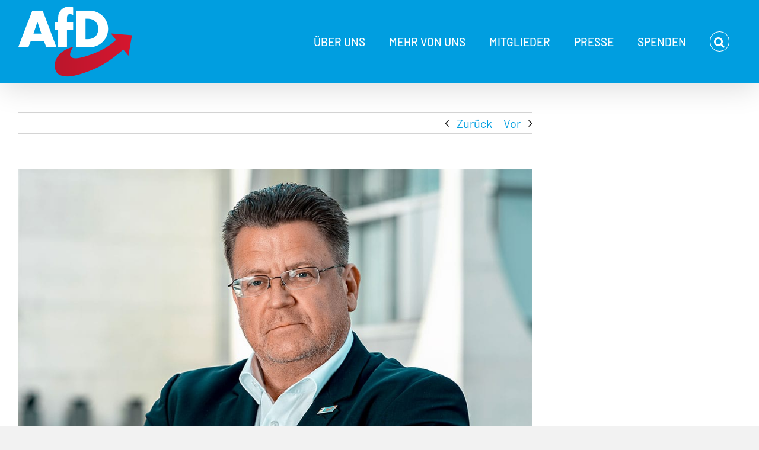

--- FILE ---
content_type: text/html; charset=UTF-8
request_url: https://www.afd.de/stephan-brandner-bundeskriminalamt-wacht-auf-endlich-warnung-vor-linksextremen/
body_size: 40196
content:
<!DOCTYPE html>
<html class="avada-html-layout-wide avada-html-header-position-top" lang="de" id="html">
<head>
	<meta http-equiv="X-UA-Compatible" content="IE=edge" />
	<meta http-equiv="Content-Type" content="text/html; charset=utf-8"/>
	<meta name="viewport" content="width=device-width, initial-scale=1" />
	<meta name='robots' content='index, follow, max-image-preview:large, max-snippet:-1, max-video-preview:-1' />

	<!-- This site is optimized with the Yoast SEO plugin v26.7 - https://yoast.com/wordpress/plugins/seo/ -->
	<title>Stephan Brandner: Bundeskriminalamt wacht auf - endlich Warnung vor Linksextremen! - Alternative für Deutschland</title>
	<link rel="canonical" href="https://www.afd.de/stephan-brandner-bundeskriminalamt-wacht-auf-endlich-warnung-vor-linksextremen/" />
	<meta property="og:locale" content="de_DE" />
	<meta property="og:type" content="article" />
	<meta property="og:title" content="Stephan Brandner: Bundeskriminalamt wacht auf - endlich Warnung vor Linksextremen! - Alternative für Deutschland" />
	<meta property="og:description" content="Berlin, 13. Oktober 2022. In einem internen Papier des BKA-Referats ST14 „Gefährdung“ heißt es, die zu erwartende Verschärfung der wirtschaftlichen Lage in den kommenden Monaten, [...]" />
	<meta property="og:url" content="https://www.afd.de/stephan-brandner-bundeskriminalamt-wacht-auf-endlich-warnung-vor-linksextremen/" />
	<meta property="og:site_name" content="Alternative für Deutschland" />
	<meta property="article:published_time" content="2022-09-13T17:33:27+00:00" />
	<meta property="og:image" content="https://www.afd.de/wp-content/uploads/2022/01/pm_brandner_DSC01729-Brandner_5a.jpg" />
	<meta property="og:image:width" content="1024" />
	<meta property="og:image:height" content="576" />
	<meta property="og:image:type" content="image/jpeg" />
	<meta name="author" content="mahau" />
	<meta name="twitter:card" content="summary_large_image" />
	<meta name="twitter:label1" content="Verfasst von" />
	<meta name="twitter:data1" content="mahau" />
	<meta name="twitter:label2" content="Geschätzte Lesezeit" />
	<meta name="twitter:data2" content="1 Minute" />
	<script type="application/ld+json" class="yoast-schema-graph">{"@context":"https://schema.org","@graph":[{"@type":"Article","@id":"https://www.afd.de/stephan-brandner-bundeskriminalamt-wacht-auf-endlich-warnung-vor-linksextremen/#article","isPartOf":{"@id":"https://www.afd.de/stephan-brandner-bundeskriminalamt-wacht-auf-endlich-warnung-vor-linksextremen/"},"author":{"name":"mahau","@id":"https://www.afd.de/#/schema/person/9c8bb375c833484118d9f57f183fde6a"},"headline":"Stephan Brandner: Bundeskriminalamt wacht auf &#8211; endlich Warnung vor Linksextremen!","datePublished":"2022-09-13T17:33:27+00:00","mainEntityOfPage":{"@id":"https://www.afd.de/stephan-brandner-bundeskriminalamt-wacht-auf-endlich-warnung-vor-linksextremen/"},"wordCount":221,"image":{"@id":"https://www.afd.de/stephan-brandner-bundeskriminalamt-wacht-auf-endlich-warnung-vor-linksextremen/#primaryimage"},"thumbnailUrl":"https://www.afd.de/wp-content/uploads/2022/01/pm_brandner_DSC01729-Brandner_5a.jpg","articleSection":["Aktuelles","Pressemitteilungen","Startseite","Stephan Brandner"],"inLanguage":"de"},{"@type":"WebPage","@id":"https://www.afd.de/stephan-brandner-bundeskriminalamt-wacht-auf-endlich-warnung-vor-linksextremen/","url":"https://www.afd.de/stephan-brandner-bundeskriminalamt-wacht-auf-endlich-warnung-vor-linksextremen/","name":"Stephan Brandner: Bundeskriminalamt wacht auf - endlich Warnung vor Linksextremen! - Alternative für Deutschland","isPartOf":{"@id":"https://www.afd.de/#website"},"primaryImageOfPage":{"@id":"https://www.afd.de/stephan-brandner-bundeskriminalamt-wacht-auf-endlich-warnung-vor-linksextremen/#primaryimage"},"image":{"@id":"https://www.afd.de/stephan-brandner-bundeskriminalamt-wacht-auf-endlich-warnung-vor-linksextremen/#primaryimage"},"thumbnailUrl":"https://www.afd.de/wp-content/uploads/2022/01/pm_brandner_DSC01729-Brandner_5a.jpg","datePublished":"2022-09-13T17:33:27+00:00","author":{"@id":"https://www.afd.de/#/schema/person/9c8bb375c833484118d9f57f183fde6a"},"breadcrumb":{"@id":"https://www.afd.de/stephan-brandner-bundeskriminalamt-wacht-auf-endlich-warnung-vor-linksextremen/#breadcrumb"},"inLanguage":"de","potentialAction":[{"@type":"ReadAction","target":["https://www.afd.de/stephan-brandner-bundeskriminalamt-wacht-auf-endlich-warnung-vor-linksextremen/"]}]},{"@type":"ImageObject","inLanguage":"de","@id":"https://www.afd.de/stephan-brandner-bundeskriminalamt-wacht-auf-endlich-warnung-vor-linksextremen/#primaryimage","url":"https://www.afd.de/wp-content/uploads/2022/01/pm_brandner_DSC01729-Brandner_5a.jpg","contentUrl":"https://www.afd.de/wp-content/uploads/2022/01/pm_brandner_DSC01729-Brandner_5a.jpg","width":1024,"height":576},{"@type":"BreadcrumbList","@id":"https://www.afd.de/stephan-brandner-bundeskriminalamt-wacht-auf-endlich-warnung-vor-linksextremen/#breadcrumb","itemListElement":[{"@type":"ListItem","position":1,"name":"Startseite","item":"https://www.afd.de/"},{"@type":"ListItem","position":2,"name":"Stephan Brandner: Bundeskriminalamt wacht auf &#8211; endlich Warnung vor Linksextremen!"}]},{"@type":"WebSite","@id":"https://www.afd.de/#website","url":"https://www.afd.de/","name":"Alternative für Deutschland","description":"Mut zur Wahrheit","potentialAction":[{"@type":"SearchAction","target":{"@type":"EntryPoint","urlTemplate":"https://www.afd.de/?s={search_term_string}"},"query-input":{"@type":"PropertyValueSpecification","valueRequired":true,"valueName":"search_term_string"}}],"inLanguage":"de"},{"@type":"Person","@id":"https://www.afd.de/#/schema/person/9c8bb375c833484118d9f57f183fde6a","name":"mahau","url":"https://www.afd.de/author/mahau/"}]}</script>
	<!-- / Yoast SEO plugin. -->


<link rel="alternate" type="application/rss+xml" title="Alternative für Deutschland &raquo; Feed" href="https://www.afd.de/feed/" />
<link rel="alternate" type="application/rss+xml" title="Alternative für Deutschland &raquo; Kommentar-Feed" href="https://www.afd.de/comments/feed/" />
								<link rel="icon" href="https://www.afd.de/wp-content/uploads/2017/04/favicon.ico.ico" type="image/x-icon" />
		
					<!-- Apple Touch Icon -->
						<link rel="apple-touch-icon" sizes="180x180" href="https://www.afd.de/wp-content/uploads/2017/04/favicon.ico.ico" type="image/x-icon">
		
					<!-- Android Icon -->
						<link rel="icon" sizes="192x192" href="https://www.afd.de/wp-content/uploads/2017/04/favicon.ico.ico" type="image/x-icon">
		
					<!-- MS Edge Icon -->
						<meta name="msapplication-TileImage" content="https://www.afd.de/wp-content/uploads/2017/04/favicon.ico.ico" type="image/x-icon">
				<style type="text/css">.brave_popup{display:none}</style><script data-no-optimize="1"> var brave_popup_data = {}; var bravepop_emailValidation=false; var brave_popup_videos = {};  var brave_popup_formData = {};var brave_popup_adminUser = false; var brave_popup_pageInfo = {"type":"single","pageID":285789,"singleType":"post"};  var bravepop_emailSuggestions={};</script><link rel="alternate" title="oEmbed (JSON)" type="application/json+oembed" href="https://www.afd.de/wp-json/oembed/1.0/embed?url=https%3A%2F%2Fwww.afd.de%2Fstephan-brandner-bundeskriminalamt-wacht-auf-endlich-warnung-vor-linksextremen%2F" />
<link rel="alternate" title="oEmbed (XML)" type="text/xml+oembed" href="https://www.afd.de/wp-json/oembed/1.0/embed?url=https%3A%2F%2Fwww.afd.de%2Fstephan-brandner-bundeskriminalamt-wacht-auf-endlich-warnung-vor-linksextremen%2F&#038;format=xml" />
<style id='wp-img-auto-sizes-contain-inline-css' type='text/css'>
img:is([sizes=auto i],[sizes^="auto," i]){contain-intrinsic-size:3000px 1500px}
/*# sourceURL=wp-img-auto-sizes-contain-inline-css */
</style>
<link rel='stylesheet' id='h5ab-print-css-css' href='https://www.afd.de/wp-content/plugins/print-post-and-page/css/h5ab-print.min.css' type='text/css' media='all' />
<link rel='stylesheet' id='layerslider-css' href='https://www.afd.de/wp-content/plugins/LayerSlider/assets/static/layerslider/css/layerslider.css' type='text/css' media='all' />
<link rel='stylesheet' id='wp-block-library-css' href='https://www.afd.de/wp-includes/css/dist/block-library/common.min.css' type='text/css' media='all' />
<style id='classic-theme-styles-inline-css' type='text/css'>
/*! This file is auto-generated */
.wp-block-button__link{color:#fff;background-color:#32373c;border-radius:9999px;box-shadow:none;text-decoration:none;padding:calc(.667em + 2px) calc(1.333em + 2px);font-size:1.125em}.wp-block-file__button{background:#32373c;color:#fff;text-decoration:none}
/*# sourceURL=/wp-includes/css/classic-themes.min.css */
</style>
<style id='wp-block-accordion-inline-css' type='text/css'>
.wp-block-accordion{box-sizing:border-box}
/*# sourceURL=https://www.afd.de/wp-includes/blocks/accordion/style.min.css */
</style>
<style id='wp-block-accordion-item-inline-css' type='text/css'>
.wp-block-accordion-item.is-open>.wp-block-accordion-heading .wp-block-accordion-heading__toggle-icon{transform:rotate(45deg)}@media (prefers-reduced-motion:no-preference){.wp-block-accordion-item{transition:grid-template-rows .3s ease-out}.wp-block-accordion-item>.wp-block-accordion-heading .wp-block-accordion-heading__toggle-icon{transition:transform .2s ease-in-out}}
/*# sourceURL=https://www.afd.de/wp-includes/blocks/accordion-item/style.min.css */
</style>
<style id='wp-block-archives-inline-css' type='text/css'>
.wp-block-archives{box-sizing:border-box}.wp-block-archives-dropdown label{display:block}
/*# sourceURL=https://www.afd.de/wp-includes/blocks/archives/style.min.css */
</style>
<style id='wp-block-avatar-inline-css' type='text/css'>
.wp-block-avatar{line-height:0}.wp-block-avatar,.wp-block-avatar img{box-sizing:border-box}.wp-block-avatar.aligncenter{text-align:center}
/*# sourceURL=https://www.afd.de/wp-includes/blocks/avatar/style.min.css */
</style>
<style id='wp-block-button-inline-css' type='text/css'>
.wp-block-button__link{align-content:center;box-sizing:border-box;cursor:pointer;display:inline-block;height:100%;text-align:center;word-break:break-word}.wp-block-button__link.aligncenter{text-align:center}.wp-block-button__link.alignright{text-align:right}:where(.wp-block-button__link){border-radius:9999px;box-shadow:none;padding:calc(.667em + 2px) calc(1.333em + 2px);text-decoration:none}.wp-block-button[style*=text-decoration] .wp-block-button__link{text-decoration:inherit}.wp-block-buttons>.wp-block-button.has-custom-width{max-width:none}.wp-block-buttons>.wp-block-button.has-custom-width .wp-block-button__link{width:100%}.wp-block-buttons>.wp-block-button.has-custom-font-size .wp-block-button__link{font-size:inherit}.wp-block-buttons>.wp-block-button.wp-block-button__width-25{width:calc(25% - var(--wp--style--block-gap, .5em)*.75)}.wp-block-buttons>.wp-block-button.wp-block-button__width-50{width:calc(50% - var(--wp--style--block-gap, .5em)*.5)}.wp-block-buttons>.wp-block-button.wp-block-button__width-75{width:calc(75% - var(--wp--style--block-gap, .5em)*.25)}.wp-block-buttons>.wp-block-button.wp-block-button__width-100{flex-basis:100%;width:100%}.wp-block-buttons.is-vertical>.wp-block-button.wp-block-button__width-25{width:25%}.wp-block-buttons.is-vertical>.wp-block-button.wp-block-button__width-50{width:50%}.wp-block-buttons.is-vertical>.wp-block-button.wp-block-button__width-75{width:75%}.wp-block-button.is-style-squared,.wp-block-button__link.wp-block-button.is-style-squared{border-radius:0}.wp-block-button.no-border-radius,.wp-block-button__link.no-border-radius{border-radius:0!important}:root :where(.wp-block-button .wp-block-button__link.is-style-outline),:root :where(.wp-block-button.is-style-outline>.wp-block-button__link){border:2px solid;padding:.667em 1.333em}:root :where(.wp-block-button .wp-block-button__link.is-style-outline:not(.has-text-color)),:root :where(.wp-block-button.is-style-outline>.wp-block-button__link:not(.has-text-color)){color:currentColor}:root :where(.wp-block-button .wp-block-button__link.is-style-outline:not(.has-background)),:root :where(.wp-block-button.is-style-outline>.wp-block-button__link:not(.has-background)){background-color:initial;background-image:none}
/*# sourceURL=https://www.afd.de/wp-includes/blocks/button/style.min.css */
</style>
<style id='wp-block-calendar-inline-css' type='text/css'>
.wp-block-calendar{text-align:center}.wp-block-calendar td,.wp-block-calendar th{border:1px solid;padding:.25em}.wp-block-calendar th{font-weight:400}.wp-block-calendar caption{background-color:inherit}.wp-block-calendar table{border-collapse:collapse;width:100%}.wp-block-calendar table.has-background th{background-color:inherit}.wp-block-calendar table.has-text-color th{color:inherit}.wp-block-calendar :where(table:not(.has-text-color)){color:#40464d}.wp-block-calendar :where(table:not(.has-text-color)) td,.wp-block-calendar :where(table:not(.has-text-color)) th{border-color:#ddd}:where(.wp-block-calendar table:not(.has-background) th){background:#ddd}
/*# sourceURL=https://www.afd.de/wp-includes/blocks/calendar/style.min.css */
</style>
<style id='wp-block-categories-inline-css' type='text/css'>
.wp-block-categories{box-sizing:border-box}.wp-block-categories.alignleft{margin-right:2em}.wp-block-categories.alignright{margin-left:2em}.wp-block-categories.wp-block-categories-dropdown.aligncenter{text-align:center}.wp-block-categories .wp-block-categories__label{display:block;width:100%}
/*# sourceURL=https://www.afd.de/wp-includes/blocks/categories/style.min.css */
</style>
<style id='wp-block-comment-author-name-inline-css' type='text/css'>
.wp-block-comment-author-name{box-sizing:border-box}
/*# sourceURL=https://www.afd.de/wp-includes/blocks/comment-author-name/style.min.css */
</style>
<style id='wp-block-comment-content-inline-css' type='text/css'>
.comment-awaiting-moderation{display:block;font-size:.875em;line-height:1.5}.wp-block-comment-content{box-sizing:border-box}
/*# sourceURL=https://www.afd.de/wp-includes/blocks/comment-content/style.min.css */
</style>
<style id='wp-block-comment-date-inline-css' type='text/css'>
.wp-block-comment-date{box-sizing:border-box}
/*# sourceURL=https://www.afd.de/wp-includes/blocks/comment-date/style.min.css */
</style>
<style id='wp-block-comment-edit-link-inline-css' type='text/css'>
.wp-block-comment-edit-link{box-sizing:border-box}
/*# sourceURL=https://www.afd.de/wp-includes/blocks/comment-edit-link/style.min.css */
</style>
<style id='wp-block-comment-reply-link-inline-css' type='text/css'>
.wp-block-comment-reply-link{box-sizing:border-box}
/*# sourceURL=https://www.afd.de/wp-includes/blocks/comment-reply-link/style.min.css */
</style>
<style id='wp-block-comment-template-inline-css' type='text/css'>
.wp-block-comment-template{box-sizing:border-box;list-style:none;margin-bottom:0;max-width:100%;padding:0}.wp-block-comment-template li{clear:both}.wp-block-comment-template ol{list-style:none;margin-bottom:0;max-width:100%;padding-left:2rem}.wp-block-comment-template.alignleft{float:left}.wp-block-comment-template.aligncenter{margin-left:auto;margin-right:auto;width:fit-content}.wp-block-comment-template.alignright{float:right}
/*# sourceURL=https://www.afd.de/wp-includes/blocks/comment-template/style.min.css */
</style>
<style id='wp-block-comments-inline-css' type='text/css'>
.wp-block-post-comments{box-sizing:border-box}.wp-block-post-comments .alignleft{float:left}.wp-block-post-comments .alignright{float:right}.wp-block-post-comments .navigation:after{clear:both;content:"";display:table}.wp-block-post-comments .commentlist{clear:both;list-style:none;margin:0;padding:0}.wp-block-post-comments .commentlist .comment{min-height:2.25em;padding-left:3.25em}.wp-block-post-comments .commentlist .comment p{font-size:1em;line-height:1.8;margin:1em 0}.wp-block-post-comments .commentlist .children{list-style:none;margin:0;padding:0}.wp-block-post-comments .comment-author{line-height:1.5}.wp-block-post-comments .comment-author .avatar{border-radius:1.5em;display:block;float:left;height:2.5em;margin-right:.75em;margin-top:.5em;width:2.5em}.wp-block-post-comments .comment-author cite{font-style:normal}.wp-block-post-comments .comment-meta{font-size:.875em;line-height:1.5}.wp-block-post-comments .comment-meta b{font-weight:400}.wp-block-post-comments .comment-meta .comment-awaiting-moderation{display:block;margin-bottom:1em;margin-top:1em}.wp-block-post-comments .comment-body .commentmetadata{font-size:.875em}.wp-block-post-comments .comment-form-author label,.wp-block-post-comments .comment-form-comment label,.wp-block-post-comments .comment-form-email label,.wp-block-post-comments .comment-form-url label{display:block;margin-bottom:.25em}.wp-block-post-comments .comment-form input:not([type=submit]):not([type=checkbox]),.wp-block-post-comments .comment-form textarea{box-sizing:border-box;display:block;width:100%}.wp-block-post-comments .comment-form-cookies-consent{display:flex;gap:.25em}.wp-block-post-comments .comment-form-cookies-consent #wp-comment-cookies-consent{margin-top:.35em}.wp-block-post-comments .comment-reply-title{margin-bottom:0}.wp-block-post-comments .comment-reply-title :where(small){font-size:var(--wp--preset--font-size--medium,smaller);margin-left:.5em}.wp-block-post-comments .reply{font-size:.875em;margin-bottom:1.4em}.wp-block-post-comments input:not([type=submit]),.wp-block-post-comments textarea{border:1px solid #949494;font-family:inherit;font-size:1em}.wp-block-post-comments input:not([type=submit]):not([type=checkbox]),.wp-block-post-comments textarea{padding:calc(.667em + 2px)}:where(.wp-block-post-comments input[type=submit]){border:none}.wp-block-comments{box-sizing:border-box}
/*# sourceURL=https://www.afd.de/wp-includes/blocks/comments/style.min.css */
</style>
<style id='wp-block-comments-pagination-inline-css' type='text/css'>
.wp-block-comments-pagination>.wp-block-comments-pagination-next,.wp-block-comments-pagination>.wp-block-comments-pagination-numbers,.wp-block-comments-pagination>.wp-block-comments-pagination-previous{font-size:inherit}.wp-block-comments-pagination .wp-block-comments-pagination-previous-arrow{display:inline-block;margin-right:1ch}.wp-block-comments-pagination .wp-block-comments-pagination-previous-arrow:not(.is-arrow-chevron){transform:scaleX(1)}.wp-block-comments-pagination .wp-block-comments-pagination-next-arrow{display:inline-block;margin-left:1ch}.wp-block-comments-pagination .wp-block-comments-pagination-next-arrow:not(.is-arrow-chevron){transform:scaleX(1)}.wp-block-comments-pagination.aligncenter{justify-content:center}
/*# sourceURL=https://www.afd.de/wp-includes/blocks/comments-pagination/style.min.css */
</style>
<link rel='stylesheet' id='wp-block-cover-css' href='https://www.afd.de/wp-includes/blocks/cover/style.min.css' type='text/css' media='all' />
<style id='wp-block-file-inline-css' type='text/css'>
.wp-block-file{box-sizing:border-box}.wp-block-file:not(.wp-element-button){font-size:.8em}.wp-block-file.aligncenter{text-align:center}.wp-block-file.alignright{text-align:right}.wp-block-file *+.wp-block-file__button{margin-left:.75em}:where(.wp-block-file){margin-bottom:1.5em}.wp-block-file__embed{margin-bottom:1em}:where(.wp-block-file__button){border-radius:2em;display:inline-block;padding:.5em 1em}:where(.wp-block-file__button):where(a):active,:where(.wp-block-file__button):where(a):focus,:where(.wp-block-file__button):where(a):hover,:where(.wp-block-file__button):where(a):visited{box-shadow:none;color:#fff;opacity:.85;text-decoration:none}
/*# sourceURL=https://www.afd.de/wp-includes/blocks/file/style.min.css */
</style>
<style id='wp-block-footnotes-inline-css' type='text/css'>
.editor-styles-wrapper,.entry-content{counter-reset:footnotes}a[data-fn].fn{counter-increment:footnotes;display:inline-flex;font-size:smaller;text-decoration:none;text-indent:-9999999px;vertical-align:super}a[data-fn].fn:after{content:"[" counter(footnotes) "]";float:left;text-indent:0}
/*# sourceURL=https://www.afd.de/wp-includes/blocks/footnotes/style.min.css */
</style>
<link rel='stylesheet' id='wp-block-gallery-css' href='https://www.afd.de/wp-includes/blocks/gallery/style.min.css' type='text/css' media='all' />
<style id='wp-block-gallery-theme-inline-css' type='text/css'>
.blocks-gallery-caption{color:#555;font-size:13px;text-align:center}.is-dark-theme .blocks-gallery-caption{color:#ffffffa6}
/*# sourceURL=https://www.afd.de/wp-includes/blocks/gallery/theme.min.css */
</style>
<style id='wp-block-heading-inline-css' type='text/css'>
h1:where(.wp-block-heading).has-background,h2:where(.wp-block-heading).has-background,h3:where(.wp-block-heading).has-background,h4:where(.wp-block-heading).has-background,h5:where(.wp-block-heading).has-background,h6:where(.wp-block-heading).has-background{padding:1.25em 2.375em}h1.has-text-align-left[style*=writing-mode]:where([style*=vertical-lr]),h1.has-text-align-right[style*=writing-mode]:where([style*=vertical-rl]),h2.has-text-align-left[style*=writing-mode]:where([style*=vertical-lr]),h2.has-text-align-right[style*=writing-mode]:where([style*=vertical-rl]),h3.has-text-align-left[style*=writing-mode]:where([style*=vertical-lr]),h3.has-text-align-right[style*=writing-mode]:where([style*=vertical-rl]),h4.has-text-align-left[style*=writing-mode]:where([style*=vertical-lr]),h4.has-text-align-right[style*=writing-mode]:where([style*=vertical-rl]),h5.has-text-align-left[style*=writing-mode]:where([style*=vertical-lr]),h5.has-text-align-right[style*=writing-mode]:where([style*=vertical-rl]),h6.has-text-align-left[style*=writing-mode]:where([style*=vertical-lr]),h6.has-text-align-right[style*=writing-mode]:where([style*=vertical-rl]){rotate:180deg}
/*# sourceURL=https://www.afd.de/wp-includes/blocks/heading/style.min.css */
</style>
<link rel='stylesheet' id='wp-block-image-css' href='https://www.afd.de/wp-includes/blocks/image/style.min.css' type='text/css' media='all' />
<style id='wp-block-image-theme-inline-css' type='text/css'>
:root :where(.wp-block-image figcaption){color:#555;font-size:13px;text-align:center}.is-dark-theme :root :where(.wp-block-image figcaption){color:#ffffffa6}.wp-block-image{margin:0 0 1em}
/*# sourceURL=https://www.afd.de/wp-includes/blocks/image/theme.min.css */
</style>
<style id='wp-block-latest-comments-inline-css' type='text/css'>
ol.wp-block-latest-comments{box-sizing:border-box;margin-left:0}:where(.wp-block-latest-comments:not([style*=line-height] .wp-block-latest-comments__comment)){line-height:1.1}:where(.wp-block-latest-comments:not([style*=line-height] .wp-block-latest-comments__comment-excerpt p)){line-height:1.8}.has-dates :where(.wp-block-latest-comments:not([style*=line-height])),.has-excerpts :where(.wp-block-latest-comments:not([style*=line-height])){line-height:1.5}.wp-block-latest-comments .wp-block-latest-comments{padding-left:0}.wp-block-latest-comments__comment{list-style:none;margin-bottom:1em}.has-avatars .wp-block-latest-comments__comment{list-style:none;min-height:2.25em}.has-avatars .wp-block-latest-comments__comment .wp-block-latest-comments__comment-excerpt,.has-avatars .wp-block-latest-comments__comment .wp-block-latest-comments__comment-meta{margin-left:3.25em}.wp-block-latest-comments__comment-excerpt p{font-size:.875em;margin:.36em 0 1.4em}.wp-block-latest-comments__comment-date{display:block;font-size:.75em}.wp-block-latest-comments .avatar,.wp-block-latest-comments__comment-avatar{border-radius:1.5em;display:block;float:left;height:2.5em;margin-right:.75em;width:2.5em}.wp-block-latest-comments[class*=-font-size] a,.wp-block-latest-comments[style*=font-size] a{font-size:inherit}
/*# sourceURL=https://www.afd.de/wp-includes/blocks/latest-comments/style.min.css */
</style>
<style id='wp-block-latest-posts-inline-css' type='text/css'>
.wp-block-latest-posts{box-sizing:border-box}.wp-block-latest-posts.alignleft{margin-right:2em}.wp-block-latest-posts.alignright{margin-left:2em}.wp-block-latest-posts.wp-block-latest-posts__list{list-style:none}.wp-block-latest-posts.wp-block-latest-posts__list li{clear:both;overflow-wrap:break-word}.wp-block-latest-posts.is-grid{display:flex;flex-wrap:wrap}.wp-block-latest-posts.is-grid li{margin:0 1.25em 1.25em 0;width:100%}@media (min-width:600px){.wp-block-latest-posts.columns-2 li{width:calc(50% - .625em)}.wp-block-latest-posts.columns-2 li:nth-child(2n){margin-right:0}.wp-block-latest-posts.columns-3 li{width:calc(33.33333% - .83333em)}.wp-block-latest-posts.columns-3 li:nth-child(3n){margin-right:0}.wp-block-latest-posts.columns-4 li{width:calc(25% - .9375em)}.wp-block-latest-posts.columns-4 li:nth-child(4n){margin-right:0}.wp-block-latest-posts.columns-5 li{width:calc(20% - 1em)}.wp-block-latest-posts.columns-5 li:nth-child(5n){margin-right:0}.wp-block-latest-posts.columns-6 li{width:calc(16.66667% - 1.04167em)}.wp-block-latest-posts.columns-6 li:nth-child(6n){margin-right:0}}:root :where(.wp-block-latest-posts.is-grid){padding:0}:root :where(.wp-block-latest-posts.wp-block-latest-posts__list){padding-left:0}.wp-block-latest-posts__post-author,.wp-block-latest-posts__post-date{display:block;font-size:.8125em}.wp-block-latest-posts__post-excerpt,.wp-block-latest-posts__post-full-content{margin-bottom:1em;margin-top:.5em}.wp-block-latest-posts__featured-image a{display:inline-block}.wp-block-latest-posts__featured-image img{height:auto;max-width:100%;width:auto}.wp-block-latest-posts__featured-image.alignleft{float:left;margin-right:1em}.wp-block-latest-posts__featured-image.alignright{float:right;margin-left:1em}.wp-block-latest-posts__featured-image.aligncenter{margin-bottom:1em;text-align:center}
/*# sourceURL=https://www.afd.de/wp-includes/blocks/latest-posts/style.min.css */
</style>
<style id='wp-block-list-inline-css' type='text/css'>
ol,ul{box-sizing:border-box}:root :where(.wp-block-list.has-background){padding:1.25em 2.375em}
/*# sourceURL=https://www.afd.de/wp-includes/blocks/list/style.min.css */
</style>
<style id='wp-block-loginout-inline-css' type='text/css'>
.wp-block-loginout{box-sizing:border-box}
/*# sourceURL=https://www.afd.de/wp-includes/blocks/loginout/style.min.css */
</style>
<link rel='stylesheet' id='wp-block-media-text-css' href='https://www.afd.de/wp-includes/blocks/media-text/style.min.css' type='text/css' media='all' />
<link rel='stylesheet' id='wp-block-navigation-css' href='https://www.afd.de/wp-includes/blocks/navigation/style.min.css' type='text/css' media='all' />
<style id='wp-block-navigation-link-inline-css' type='text/css'>
.wp-block-navigation .wp-block-navigation-item__label{overflow-wrap:break-word}.wp-block-navigation .wp-block-navigation-item__description{display:none}.link-ui-tools{outline:1px solid #f0f0f0;padding:8px}.link-ui-block-inserter{padding-top:8px}.link-ui-block-inserter__back{margin-left:8px;text-transform:uppercase}
/*# sourceURL=https://www.afd.de/wp-includes/blocks/navigation-link/style.min.css */
</style>
<style id='wp-block-page-list-inline-css' type='text/css'>
.wp-block-navigation .wp-block-page-list{align-items:var(--navigation-layout-align,initial);background-color:inherit;display:flex;flex-direction:var(--navigation-layout-direction,initial);flex-wrap:var(--navigation-layout-wrap,wrap);justify-content:var(--navigation-layout-justify,initial)}.wp-block-navigation .wp-block-navigation-item{background-color:inherit}.wp-block-page-list{box-sizing:border-box}
/*# sourceURL=https://www.afd.de/wp-includes/blocks/page-list/style.min.css */
</style>
<style id='wp-block-post-author-inline-css' type='text/css'>
.wp-block-post-author{box-sizing:border-box;display:flex;flex-wrap:wrap}.wp-block-post-author__byline{font-size:.5em;margin-bottom:0;margin-top:0;width:100%}.wp-block-post-author__avatar{margin-right:1em}.wp-block-post-author__bio{font-size:.7em;margin-bottom:.7em}.wp-block-post-author__content{flex-basis:0;flex-grow:1}.wp-block-post-author__name{margin:0}
/*# sourceURL=https://www.afd.de/wp-includes/blocks/post-author/style.min.css */
</style>
<style id='wp-block-post-author-biography-inline-css' type='text/css'>
.wp-block-post-author-biography{box-sizing:border-box}
/*# sourceURL=https://www.afd.de/wp-includes/blocks/post-author-biography/style.min.css */
</style>
<style id='wp-block-post-author-name-inline-css' type='text/css'>
.wp-block-post-author-name{box-sizing:border-box}
/*# sourceURL=https://www.afd.de/wp-includes/blocks/post-author-name/style.min.css */
</style>
<style id='wp-block-post-comments-count-inline-css' type='text/css'>
.wp-block-post-comments-count{box-sizing:border-box}
/*# sourceURL=https://www.afd.de/wp-includes/blocks/post-comments-count/style.min.css */
</style>
<style id='wp-block-post-comments-form-inline-css' type='text/css'>
:where(.wp-block-post-comments-form input:not([type=submit])),:where(.wp-block-post-comments-form textarea){border:1px solid #949494;font-family:inherit;font-size:1em}:where(.wp-block-post-comments-form input:where(:not([type=submit]):not([type=checkbox]))),:where(.wp-block-post-comments-form textarea){padding:calc(.667em + 2px)}.wp-block-post-comments-form{box-sizing:border-box}.wp-block-post-comments-form[style*=font-weight] :where(.comment-reply-title){font-weight:inherit}.wp-block-post-comments-form[style*=font-family] :where(.comment-reply-title){font-family:inherit}.wp-block-post-comments-form[class*=-font-size] :where(.comment-reply-title),.wp-block-post-comments-form[style*=font-size] :where(.comment-reply-title){font-size:inherit}.wp-block-post-comments-form[style*=line-height] :where(.comment-reply-title){line-height:inherit}.wp-block-post-comments-form[style*=font-style] :where(.comment-reply-title){font-style:inherit}.wp-block-post-comments-form[style*=letter-spacing] :where(.comment-reply-title){letter-spacing:inherit}.wp-block-post-comments-form :where(input[type=submit]){box-shadow:none;cursor:pointer;display:inline-block;overflow-wrap:break-word;text-align:center}.wp-block-post-comments-form .comment-form input:not([type=submit]):not([type=checkbox]):not([type=hidden]),.wp-block-post-comments-form .comment-form textarea{box-sizing:border-box;display:block;width:100%}.wp-block-post-comments-form .comment-form-author label,.wp-block-post-comments-form .comment-form-email label,.wp-block-post-comments-form .comment-form-url label{display:block;margin-bottom:.25em}.wp-block-post-comments-form .comment-form-cookies-consent{display:flex;gap:.25em}.wp-block-post-comments-form .comment-form-cookies-consent #wp-comment-cookies-consent{margin-top:.35em}.wp-block-post-comments-form .comment-reply-title{margin-bottom:0}.wp-block-post-comments-form .comment-reply-title :where(small){font-size:var(--wp--preset--font-size--medium,smaller);margin-left:.5em}
/*# sourceURL=https://www.afd.de/wp-includes/blocks/post-comments-form/style.min.css */
</style>
<style id='wp-block-buttons-inline-css' type='text/css'>
.wp-block-buttons{box-sizing:border-box}.wp-block-buttons.is-vertical{flex-direction:column}.wp-block-buttons.is-vertical>.wp-block-button:last-child{margin-bottom:0}.wp-block-buttons>.wp-block-button{display:inline-block;margin:0}.wp-block-buttons.is-content-justification-left{justify-content:flex-start}.wp-block-buttons.is-content-justification-left.is-vertical{align-items:flex-start}.wp-block-buttons.is-content-justification-center{justify-content:center}.wp-block-buttons.is-content-justification-center.is-vertical{align-items:center}.wp-block-buttons.is-content-justification-right{justify-content:flex-end}.wp-block-buttons.is-content-justification-right.is-vertical{align-items:flex-end}.wp-block-buttons.is-content-justification-space-between{justify-content:space-between}.wp-block-buttons.aligncenter{text-align:center}.wp-block-buttons:not(.is-content-justification-space-between,.is-content-justification-right,.is-content-justification-left,.is-content-justification-center) .wp-block-button.aligncenter{margin-left:auto;margin-right:auto;width:100%}.wp-block-buttons[style*=text-decoration] .wp-block-button,.wp-block-buttons[style*=text-decoration] .wp-block-button__link{text-decoration:inherit}.wp-block-buttons.has-custom-font-size .wp-block-button__link{font-size:inherit}.wp-block-buttons .wp-block-button__link{width:100%}.wp-block-button.aligncenter{text-align:center}
/*# sourceURL=https://www.afd.de/wp-includes/blocks/buttons/style.min.css */
</style>
<style id='wp-block-post-comments-link-inline-css' type='text/css'>
.wp-block-post-comments-link{box-sizing:border-box}
/*# sourceURL=https://www.afd.de/wp-includes/blocks/post-comments-link/style.min.css */
</style>
<style id='wp-block-post-content-inline-css' type='text/css'>
.wp-block-post-content{display:flow-root}
/*# sourceURL=https://www.afd.de/wp-includes/blocks/post-content/style.min.css */
</style>
<style id='wp-block-post-date-inline-css' type='text/css'>
.wp-block-post-date{box-sizing:border-box}
/*# sourceURL=https://www.afd.de/wp-includes/blocks/post-date/style.min.css */
</style>
<style id='wp-block-post-excerpt-inline-css' type='text/css'>
:where(.wp-block-post-excerpt){box-sizing:border-box;margin-bottom:var(--wp--style--block-gap);margin-top:var(--wp--style--block-gap)}.wp-block-post-excerpt__excerpt{margin-bottom:0;margin-top:0}.wp-block-post-excerpt__more-text{margin-bottom:0;margin-top:var(--wp--style--block-gap)}.wp-block-post-excerpt__more-link{display:inline-block}
/*# sourceURL=https://www.afd.de/wp-includes/blocks/post-excerpt/style.min.css */
</style>
<style id='wp-block-post-featured-image-inline-css' type='text/css'>
.wp-block-post-featured-image{margin-left:0;margin-right:0}.wp-block-post-featured-image a{display:block;height:100%}.wp-block-post-featured-image :where(img){box-sizing:border-box;height:auto;max-width:100%;vertical-align:bottom;width:100%}.wp-block-post-featured-image.alignfull img,.wp-block-post-featured-image.alignwide img{width:100%}.wp-block-post-featured-image .wp-block-post-featured-image__overlay.has-background-dim{background-color:#000;inset:0;position:absolute}.wp-block-post-featured-image{position:relative}.wp-block-post-featured-image .wp-block-post-featured-image__overlay.has-background-gradient{background-color:initial}.wp-block-post-featured-image .wp-block-post-featured-image__overlay.has-background-dim-0{opacity:0}.wp-block-post-featured-image .wp-block-post-featured-image__overlay.has-background-dim-10{opacity:.1}.wp-block-post-featured-image .wp-block-post-featured-image__overlay.has-background-dim-20{opacity:.2}.wp-block-post-featured-image .wp-block-post-featured-image__overlay.has-background-dim-30{opacity:.3}.wp-block-post-featured-image .wp-block-post-featured-image__overlay.has-background-dim-40{opacity:.4}.wp-block-post-featured-image .wp-block-post-featured-image__overlay.has-background-dim-50{opacity:.5}.wp-block-post-featured-image .wp-block-post-featured-image__overlay.has-background-dim-60{opacity:.6}.wp-block-post-featured-image .wp-block-post-featured-image__overlay.has-background-dim-70{opacity:.7}.wp-block-post-featured-image .wp-block-post-featured-image__overlay.has-background-dim-80{opacity:.8}.wp-block-post-featured-image .wp-block-post-featured-image__overlay.has-background-dim-90{opacity:.9}.wp-block-post-featured-image .wp-block-post-featured-image__overlay.has-background-dim-100{opacity:1}.wp-block-post-featured-image:where(.alignleft,.alignright){width:100%}
/*# sourceURL=https://www.afd.de/wp-includes/blocks/post-featured-image/style.min.css */
</style>
<style id='wp-block-post-navigation-link-inline-css' type='text/css'>
.wp-block-post-navigation-link .wp-block-post-navigation-link__arrow-previous{display:inline-block;margin-right:1ch}.wp-block-post-navigation-link .wp-block-post-navigation-link__arrow-previous:not(.is-arrow-chevron){transform:scaleX(1)}.wp-block-post-navigation-link .wp-block-post-navigation-link__arrow-next{display:inline-block;margin-left:1ch}.wp-block-post-navigation-link .wp-block-post-navigation-link__arrow-next:not(.is-arrow-chevron){transform:scaleX(1)}.wp-block-post-navigation-link.has-text-align-left[style*="writing-mode: vertical-lr"],.wp-block-post-navigation-link.has-text-align-right[style*="writing-mode: vertical-rl"]{rotate:180deg}
/*# sourceURL=https://www.afd.de/wp-includes/blocks/post-navigation-link/style.min.css */
</style>
<style id='wp-block-post-template-inline-css' type='text/css'>
.wp-block-post-template{box-sizing:border-box;list-style:none;margin-bottom:0;margin-top:0;max-width:100%;padding:0}.wp-block-post-template.is-flex-container{display:flex;flex-direction:row;flex-wrap:wrap;gap:1.25em}.wp-block-post-template.is-flex-container>li{margin:0;width:100%}@media (min-width:600px){.wp-block-post-template.is-flex-container.is-flex-container.columns-2>li{width:calc(50% - .625em)}.wp-block-post-template.is-flex-container.is-flex-container.columns-3>li{width:calc(33.33333% - .83333em)}.wp-block-post-template.is-flex-container.is-flex-container.columns-4>li{width:calc(25% - .9375em)}.wp-block-post-template.is-flex-container.is-flex-container.columns-5>li{width:calc(20% - 1em)}.wp-block-post-template.is-flex-container.is-flex-container.columns-6>li{width:calc(16.66667% - 1.04167em)}}@media (max-width:600px){.wp-block-post-template-is-layout-grid.wp-block-post-template-is-layout-grid.wp-block-post-template-is-layout-grid.wp-block-post-template-is-layout-grid{grid-template-columns:1fr}}.wp-block-post-template-is-layout-constrained>li>.alignright,.wp-block-post-template-is-layout-flow>li>.alignright{float:right;margin-inline-end:0;margin-inline-start:2em}.wp-block-post-template-is-layout-constrained>li>.alignleft,.wp-block-post-template-is-layout-flow>li>.alignleft{float:left;margin-inline-end:2em;margin-inline-start:0}.wp-block-post-template-is-layout-constrained>li>.aligncenter,.wp-block-post-template-is-layout-flow>li>.aligncenter{margin-inline-end:auto;margin-inline-start:auto}
/*# sourceURL=https://www.afd.de/wp-includes/blocks/post-template/style.min.css */
</style>
<style id='wp-block-post-terms-inline-css' type='text/css'>
.wp-block-post-terms{box-sizing:border-box}.wp-block-post-terms .wp-block-post-terms__separator{white-space:pre-wrap}
/*# sourceURL=https://www.afd.de/wp-includes/blocks/post-terms/style.min.css */
</style>
<style id='wp-block-post-time-to-read-inline-css' type='text/css'>
.wp-block-post-time-to-read{box-sizing:border-box}
/*# sourceURL=https://www.afd.de/wp-includes/blocks/post-time-to-read/style.min.css */
</style>
<style id='wp-block-post-title-inline-css' type='text/css'>
.wp-block-post-title{box-sizing:border-box;word-break:break-word}.wp-block-post-title :where(a){display:inline-block;font-family:inherit;font-size:inherit;font-style:inherit;font-weight:inherit;letter-spacing:inherit;line-height:inherit;text-decoration:inherit}
/*# sourceURL=https://www.afd.de/wp-includes/blocks/post-title/style.min.css */
</style>
<style id='wp-block-query-pagination-inline-css' type='text/css'>
.wp-block-query-pagination.is-content-justification-space-between>.wp-block-query-pagination-next:last-of-type{margin-inline-start:auto}.wp-block-query-pagination.is-content-justification-space-between>.wp-block-query-pagination-previous:first-child{margin-inline-end:auto}.wp-block-query-pagination .wp-block-query-pagination-previous-arrow{display:inline-block;margin-right:1ch}.wp-block-query-pagination .wp-block-query-pagination-previous-arrow:not(.is-arrow-chevron){transform:scaleX(1)}.wp-block-query-pagination .wp-block-query-pagination-next-arrow{display:inline-block;margin-left:1ch}.wp-block-query-pagination .wp-block-query-pagination-next-arrow:not(.is-arrow-chevron){transform:scaleX(1)}.wp-block-query-pagination.aligncenter{justify-content:center}
/*# sourceURL=https://www.afd.de/wp-includes/blocks/query-pagination/style.min.css */
</style>
<style id='wp-block-query-title-inline-css' type='text/css'>
.wp-block-query-title{box-sizing:border-box}
/*# sourceURL=https://www.afd.de/wp-includes/blocks/query-title/style.min.css */
</style>
<style id='wp-block-query-total-inline-css' type='text/css'>
.wp-block-query-total{box-sizing:border-box}
/*# sourceURL=https://www.afd.de/wp-includes/blocks/query-total/style.min.css */
</style>
<style id='wp-block-read-more-inline-css' type='text/css'>
.wp-block-read-more{display:block;width:fit-content}.wp-block-read-more:where(:not([style*=text-decoration])){text-decoration:none}.wp-block-read-more:where(:not([style*=text-decoration])):active,.wp-block-read-more:where(:not([style*=text-decoration])):focus{text-decoration:none}
/*# sourceURL=https://www.afd.de/wp-includes/blocks/read-more/style.min.css */
</style>
<style id='wp-block-rss-inline-css' type='text/css'>
ul.wp-block-rss.alignleft{margin-right:2em}ul.wp-block-rss.alignright{margin-left:2em}ul.wp-block-rss.is-grid{display:flex;flex-wrap:wrap;padding:0}ul.wp-block-rss.is-grid li{margin:0 1em 1em 0;width:100%}@media (min-width:600px){ul.wp-block-rss.columns-2 li{width:calc(50% - 1em)}ul.wp-block-rss.columns-3 li{width:calc(33.33333% - 1em)}ul.wp-block-rss.columns-4 li{width:calc(25% - 1em)}ul.wp-block-rss.columns-5 li{width:calc(20% - 1em)}ul.wp-block-rss.columns-6 li{width:calc(16.66667% - 1em)}}.wp-block-rss__item-author,.wp-block-rss__item-publish-date{display:block;font-size:.8125em}.wp-block-rss{box-sizing:border-box;list-style:none;padding:0}
/*# sourceURL=https://www.afd.de/wp-includes/blocks/rss/style.min.css */
</style>
<link rel='stylesheet' id='wp-block-search-css' href='https://www.afd.de/wp-includes/blocks/search/style.min.css' type='text/css' media='all' />
<style id='wp-block-search-theme-inline-css' type='text/css'>
.wp-block-search .wp-block-search__label{font-weight:700}.wp-block-search__button{border:1px solid #ccc;padding:.375em .625em}
/*# sourceURL=https://www.afd.de/wp-includes/blocks/search/theme.min.css */
</style>
<style id='wp-block-site-logo-inline-css' type='text/css'>
.wp-block-site-logo{box-sizing:border-box;line-height:0}.wp-block-site-logo a{display:inline-block;line-height:0}.wp-block-site-logo.is-default-size img{height:auto;width:120px}.wp-block-site-logo img{height:auto;max-width:100%}.wp-block-site-logo a,.wp-block-site-logo img{border-radius:inherit}.wp-block-site-logo.aligncenter{margin-left:auto;margin-right:auto;text-align:center}:root :where(.wp-block-site-logo.is-style-rounded){border-radius:9999px}
/*# sourceURL=https://www.afd.de/wp-includes/blocks/site-logo/style.min.css */
</style>
<style id='wp-block-site-tagline-inline-css' type='text/css'>
.wp-block-site-tagline{box-sizing:border-box}
/*# sourceURL=https://www.afd.de/wp-includes/blocks/site-tagline/style.min.css */
</style>
<style id='wp-block-site-title-inline-css' type='text/css'>
.wp-block-site-title{box-sizing:border-box}.wp-block-site-title :where(a){color:inherit;font-family:inherit;font-size:inherit;font-style:inherit;font-weight:inherit;letter-spacing:inherit;line-height:inherit;text-decoration:inherit}
/*# sourceURL=https://www.afd.de/wp-includes/blocks/site-title/style.min.css */
</style>
<style id='wp-block-tag-cloud-inline-css' type='text/css'>
.wp-block-tag-cloud{box-sizing:border-box}.wp-block-tag-cloud.aligncenter{justify-content:center;text-align:center}.wp-block-tag-cloud a{display:inline-block;margin-right:5px}.wp-block-tag-cloud span{display:inline-block;margin-left:5px;text-decoration:none}:root :where(.wp-block-tag-cloud.is-style-outline){display:flex;flex-wrap:wrap;gap:1ch}:root :where(.wp-block-tag-cloud.is-style-outline a){border:1px solid;font-size:unset!important;margin-right:0;padding:1ch 2ch;text-decoration:none!important}
/*# sourceURL=https://www.afd.de/wp-includes/blocks/tag-cloud/style.min.css */
</style>
<style id='wp-block-template-part-theme-inline-css' type='text/css'>
:root :where(.wp-block-template-part.has-background){margin-bottom:0;margin-top:0;padding:1.25em 2.375em}
/*# sourceURL=https://www.afd.de/wp-includes/blocks/template-part/theme.min.css */
</style>
<style id='wp-block-term-count-inline-css' type='text/css'>
.wp-block-term-count{box-sizing:border-box}
/*# sourceURL=https://www.afd.de/wp-includes/blocks/term-count/style.min.css */
</style>
<style id='wp-block-term-description-inline-css' type='text/css'>
:where(.wp-block-term-description){box-sizing:border-box;margin-bottom:var(--wp--style--block-gap);margin-top:var(--wp--style--block-gap)}.wp-block-term-description p{margin-bottom:0;margin-top:0}
/*# sourceURL=https://www.afd.de/wp-includes/blocks/term-description/style.min.css */
</style>
<style id='wp-block-term-name-inline-css' type='text/css'>
.wp-block-term-name{box-sizing:border-box}
/*# sourceURL=https://www.afd.de/wp-includes/blocks/term-name/style.min.css */
</style>
<style id='wp-block-term-template-inline-css' type='text/css'>
.wp-block-term-template{box-sizing:border-box;list-style:none;margin-bottom:0;margin-top:0;max-width:100%;padding:0}
/*# sourceURL=https://www.afd.de/wp-includes/blocks/term-template/style.min.css */
</style>
<style id='wp-block-video-inline-css' type='text/css'>
.wp-block-video{box-sizing:border-box}.wp-block-video video{height:auto;vertical-align:middle;width:100%}@supports (position:sticky){.wp-block-video [poster]{object-fit:cover}}.wp-block-video.aligncenter{text-align:center}.wp-block-video :where(figcaption){margin-bottom:1em;margin-top:.5em}
/*# sourceURL=https://www.afd.de/wp-includes/blocks/video/style.min.css */
</style>
<style id='wp-block-video-theme-inline-css' type='text/css'>
.wp-block-video :where(figcaption){color:#555;font-size:13px;text-align:center}.is-dark-theme .wp-block-video :where(figcaption){color:#ffffffa6}.wp-block-video{margin:0 0 1em}
/*# sourceURL=https://www.afd.de/wp-includes/blocks/video/theme.min.css */
</style>
<style id='wp-block-accordion-heading-inline-css' type='text/css'>
.wp-block-accordion-heading{margin:0}.wp-block-accordion-heading__toggle{align-items:center;background-color:inherit!important;border:none;color:inherit!important;cursor:pointer;display:flex;font-family:inherit;font-size:inherit;font-style:inherit;font-weight:inherit;letter-spacing:inherit;line-height:inherit;overflow:hidden;padding:var(--wp--preset--spacing--20,1em) 0;text-align:inherit;text-decoration:inherit;text-transform:inherit;width:100%;word-spacing:inherit}.wp-block-accordion-heading__toggle:not(:focus-visible){outline:none}.wp-block-accordion-heading__toggle:focus,.wp-block-accordion-heading__toggle:hover{background-color:inherit!important;border:none;box-shadow:none;color:inherit;padding:var(--wp--preset--spacing--20,1em) 0;text-decoration:none}.wp-block-accordion-heading__toggle:focus-visible{outline:auto;outline-offset:0}.wp-block-accordion-heading__toggle:hover .wp-block-accordion-heading__toggle-title{text-decoration:underline}.wp-block-accordion-heading__toggle-title{flex:1}.wp-block-accordion-heading__toggle-icon{align-items:center;display:flex;height:1.2em;justify-content:center;width:1.2em}
/*# sourceURL=https://www.afd.de/wp-includes/blocks/accordion-heading/style.min.css */
</style>
<style id='wp-block-accordion-panel-inline-css' type='text/css'>
.wp-block-accordion-panel[aria-hidden=true],.wp-block-accordion-panel[inert]{display:none;margin-block-start:0}
/*# sourceURL=https://www.afd.de/wp-includes/blocks/accordion-panel/style.min.css */
</style>
<style id='wp-block-audio-inline-css' type='text/css'>
.wp-block-audio{box-sizing:border-box}.wp-block-audio :where(figcaption){margin-bottom:1em;margin-top:.5em}.wp-block-audio audio{min-width:300px;width:100%}
/*# sourceURL=https://www.afd.de/wp-includes/blocks/audio/style.min.css */
</style>
<style id='wp-block-audio-theme-inline-css' type='text/css'>
.wp-block-audio :where(figcaption){color:#555;font-size:13px;text-align:center}.is-dark-theme .wp-block-audio :where(figcaption){color:#ffffffa6}.wp-block-audio{margin:0 0 1em}
/*# sourceURL=https://www.afd.de/wp-includes/blocks/audio/theme.min.css */
</style>
<style id='wp-block-code-inline-css' type='text/css'>
.wp-block-code{box-sizing:border-box}.wp-block-code code{
  /*!rtl:begin:ignore*/direction:ltr;display:block;font-family:inherit;overflow-wrap:break-word;text-align:initial;white-space:pre-wrap
  /*!rtl:end:ignore*/}
/*# sourceURL=https://www.afd.de/wp-includes/blocks/code/style.min.css */
</style>
<style id='wp-block-code-theme-inline-css' type='text/css'>
.wp-block-code{border:1px solid #ccc;border-radius:4px;font-family:Menlo,Consolas,monaco,monospace;padding:.8em 1em}
/*# sourceURL=https://www.afd.de/wp-includes/blocks/code/theme.min.css */
</style>
<style id='wp-block-columns-inline-css' type='text/css'>
.wp-block-columns{box-sizing:border-box;display:flex;flex-wrap:wrap!important}@media (min-width:782px){.wp-block-columns{flex-wrap:nowrap!important}}.wp-block-columns{align-items:normal!important}.wp-block-columns.are-vertically-aligned-top{align-items:flex-start}.wp-block-columns.are-vertically-aligned-center{align-items:center}.wp-block-columns.are-vertically-aligned-bottom{align-items:flex-end}@media (max-width:781px){.wp-block-columns:not(.is-not-stacked-on-mobile)>.wp-block-column{flex-basis:100%!important}}@media (min-width:782px){.wp-block-columns:not(.is-not-stacked-on-mobile)>.wp-block-column{flex-basis:0;flex-grow:1}.wp-block-columns:not(.is-not-stacked-on-mobile)>.wp-block-column[style*=flex-basis]{flex-grow:0}}.wp-block-columns.is-not-stacked-on-mobile{flex-wrap:nowrap!important}.wp-block-columns.is-not-stacked-on-mobile>.wp-block-column{flex-basis:0;flex-grow:1}.wp-block-columns.is-not-stacked-on-mobile>.wp-block-column[style*=flex-basis]{flex-grow:0}:where(.wp-block-columns){margin-bottom:1.75em}:where(.wp-block-columns.has-background){padding:1.25em 2.375em}.wp-block-column{flex-grow:1;min-width:0;overflow-wrap:break-word;word-break:break-word}.wp-block-column.is-vertically-aligned-top{align-self:flex-start}.wp-block-column.is-vertically-aligned-center{align-self:center}.wp-block-column.is-vertically-aligned-bottom{align-self:flex-end}.wp-block-column.is-vertically-aligned-stretch{align-self:stretch}.wp-block-column.is-vertically-aligned-bottom,.wp-block-column.is-vertically-aligned-center,.wp-block-column.is-vertically-aligned-top{width:100%}
/*# sourceURL=https://www.afd.de/wp-includes/blocks/columns/style.min.css */
</style>
<style id='wp-block-details-inline-css' type='text/css'>
.wp-block-details{box-sizing:border-box}.wp-block-details summary{cursor:pointer}
/*# sourceURL=https://www.afd.de/wp-includes/blocks/details/style.min.css */
</style>
<style id='wp-block-embed-inline-css' type='text/css'>
.wp-block-embed.alignleft,.wp-block-embed.alignright,.wp-block[data-align=left]>[data-type="core/embed"],.wp-block[data-align=right]>[data-type="core/embed"]{max-width:360px;width:100%}.wp-block-embed.alignleft .wp-block-embed__wrapper,.wp-block-embed.alignright .wp-block-embed__wrapper,.wp-block[data-align=left]>[data-type="core/embed"] .wp-block-embed__wrapper,.wp-block[data-align=right]>[data-type="core/embed"] .wp-block-embed__wrapper{min-width:280px}.wp-block-cover .wp-block-embed{min-height:240px;min-width:320px}.wp-block-embed{overflow-wrap:break-word}.wp-block-embed :where(figcaption){margin-bottom:1em;margin-top:.5em}.wp-block-embed iframe{max-width:100%}.wp-block-embed__wrapper{position:relative}.wp-embed-responsive .wp-has-aspect-ratio .wp-block-embed__wrapper:before{content:"";display:block;padding-top:50%}.wp-embed-responsive .wp-has-aspect-ratio iframe{bottom:0;height:100%;left:0;position:absolute;right:0;top:0;width:100%}.wp-embed-responsive .wp-embed-aspect-21-9 .wp-block-embed__wrapper:before{padding-top:42.85%}.wp-embed-responsive .wp-embed-aspect-18-9 .wp-block-embed__wrapper:before{padding-top:50%}.wp-embed-responsive .wp-embed-aspect-16-9 .wp-block-embed__wrapper:before{padding-top:56.25%}.wp-embed-responsive .wp-embed-aspect-4-3 .wp-block-embed__wrapper:before{padding-top:75%}.wp-embed-responsive .wp-embed-aspect-1-1 .wp-block-embed__wrapper:before{padding-top:100%}.wp-embed-responsive .wp-embed-aspect-9-16 .wp-block-embed__wrapper:before{padding-top:177.77%}.wp-embed-responsive .wp-embed-aspect-1-2 .wp-block-embed__wrapper:before{padding-top:200%}
/*# sourceURL=https://www.afd.de/wp-includes/blocks/embed/style.min.css */
</style>
<style id='wp-block-embed-theme-inline-css' type='text/css'>
.wp-block-embed :where(figcaption){color:#555;font-size:13px;text-align:center}.is-dark-theme .wp-block-embed :where(figcaption){color:#ffffffa6}.wp-block-embed{margin:0 0 1em}
/*# sourceURL=https://www.afd.de/wp-includes/blocks/embed/theme.min.css */
</style>
<style id='wp-block-group-inline-css' type='text/css'>
.wp-block-group{box-sizing:border-box}:where(.wp-block-group.wp-block-group-is-layout-constrained){position:relative}
/*# sourceURL=https://www.afd.de/wp-includes/blocks/group/style.min.css */
</style>
<style id='wp-block-group-theme-inline-css' type='text/css'>
:where(.wp-block-group.has-background){padding:1.25em 2.375em}
/*# sourceURL=https://www.afd.de/wp-includes/blocks/group/theme.min.css */
</style>
<style id='wp-block-math-inline-css' type='text/css'>
.wp-block-math{overflow-x:auto;overflow-y:hidden}
/*# sourceURL=https://www.afd.de/wp-includes/blocks/math/style.min.css */
</style>
<style id='wp-block-paragraph-inline-css' type='text/css'>
.is-small-text{font-size:.875em}.is-regular-text{font-size:1em}.is-large-text{font-size:2.25em}.is-larger-text{font-size:3em}.has-drop-cap:not(:focus):first-letter{float:left;font-size:8.4em;font-style:normal;font-weight:100;line-height:.68;margin:.05em .1em 0 0;text-transform:uppercase}body.rtl .has-drop-cap:not(:focus):first-letter{float:none;margin-left:.1em}p.has-drop-cap.has-background{overflow:hidden}:root :where(p.has-background){padding:1.25em 2.375em}:where(p.has-text-color:not(.has-link-color)) a{color:inherit}p.has-text-align-left[style*="writing-mode:vertical-lr"],p.has-text-align-right[style*="writing-mode:vertical-rl"]{rotate:180deg}
/*# sourceURL=https://www.afd.de/wp-includes/blocks/paragraph/style.min.css */
</style>
<style id='wp-block-preformatted-inline-css' type='text/css'>
.wp-block-preformatted{box-sizing:border-box;white-space:pre-wrap}:where(.wp-block-preformatted.has-background){padding:1.25em 2.375em}
/*# sourceURL=https://www.afd.de/wp-includes/blocks/preformatted/style.min.css */
</style>
<style id='wp-block-pullquote-inline-css' type='text/css'>
.wp-block-pullquote{box-sizing:border-box;margin:0 0 1em;overflow-wrap:break-word;padding:4em 0;text-align:center}.wp-block-pullquote blockquote,.wp-block-pullquote p{color:inherit}.wp-block-pullquote blockquote{margin:0}.wp-block-pullquote p{margin-top:0}.wp-block-pullquote p:last-child{margin-bottom:0}.wp-block-pullquote.alignleft,.wp-block-pullquote.alignright{max-width:420px}.wp-block-pullquote cite,.wp-block-pullquote footer{position:relative}.wp-block-pullquote .has-text-color a{color:inherit}.wp-block-pullquote.has-text-align-left blockquote{text-align:left}.wp-block-pullquote.has-text-align-right blockquote{text-align:right}.wp-block-pullquote.has-text-align-center blockquote{text-align:center}.wp-block-pullquote.is-style-solid-color{border:none}.wp-block-pullquote.is-style-solid-color blockquote{margin-left:auto;margin-right:auto;max-width:60%}.wp-block-pullquote.is-style-solid-color blockquote p{font-size:2em;margin-bottom:0;margin-top:0}.wp-block-pullquote.is-style-solid-color blockquote cite{font-style:normal;text-transform:none}.wp-block-pullquote :where(cite){color:inherit;display:block}
/*# sourceURL=https://www.afd.de/wp-includes/blocks/pullquote/style.min.css */
</style>
<style id='wp-block-pullquote-theme-inline-css' type='text/css'>
.wp-block-pullquote{border-bottom:4px solid;border-top:4px solid;color:currentColor;margin-bottom:1.75em}.wp-block-pullquote :where(cite),.wp-block-pullquote :where(footer),.wp-block-pullquote__citation{color:currentColor;font-size:.8125em;font-style:normal;text-transform:uppercase}
/*# sourceURL=https://www.afd.de/wp-includes/blocks/pullquote/theme.min.css */
</style>
<style id='wp-block-quote-inline-css' type='text/css'>
.wp-block-quote{box-sizing:border-box;overflow-wrap:break-word}.wp-block-quote.is-large:where(:not(.is-style-plain)),.wp-block-quote.is-style-large:where(:not(.is-style-plain)){margin-bottom:1em;padding:0 1em}.wp-block-quote.is-large:where(:not(.is-style-plain)) p,.wp-block-quote.is-style-large:where(:not(.is-style-plain)) p{font-size:1.5em;font-style:italic;line-height:1.6}.wp-block-quote.is-large:where(:not(.is-style-plain)) cite,.wp-block-quote.is-large:where(:not(.is-style-plain)) footer,.wp-block-quote.is-style-large:where(:not(.is-style-plain)) cite,.wp-block-quote.is-style-large:where(:not(.is-style-plain)) footer{font-size:1.125em;text-align:right}.wp-block-quote>cite{display:block}
/*# sourceURL=https://www.afd.de/wp-includes/blocks/quote/style.min.css */
</style>
<style id='wp-block-quote-theme-inline-css' type='text/css'>
.wp-block-quote{border-left:.25em solid;margin:0 0 1.75em;padding-left:1em}.wp-block-quote cite,.wp-block-quote footer{color:currentColor;font-size:.8125em;font-style:normal;position:relative}.wp-block-quote:where(.has-text-align-right){border-left:none;border-right:.25em solid;padding-left:0;padding-right:1em}.wp-block-quote:where(.has-text-align-center){border:none;padding-left:0}.wp-block-quote.is-large,.wp-block-quote.is-style-large,.wp-block-quote:where(.is-style-plain){border:none}
/*# sourceURL=https://www.afd.de/wp-includes/blocks/quote/theme.min.css */
</style>
<style id='wp-block-separator-inline-css' type='text/css'>
@charset "UTF-8";.wp-block-separator{border:none;border-top:2px solid}:root :where(.wp-block-separator.is-style-dots){height:auto;line-height:1;text-align:center}:root :where(.wp-block-separator.is-style-dots):before{color:currentColor;content:"···";font-family:serif;font-size:1.5em;letter-spacing:2em;padding-left:2em}.wp-block-separator.is-style-dots{background:none!important;border:none!important}
/*# sourceURL=https://www.afd.de/wp-includes/blocks/separator/style.min.css */
</style>
<style id='wp-block-separator-theme-inline-css' type='text/css'>
.wp-block-separator.has-css-opacity{opacity:.4}.wp-block-separator{border:none;border-bottom:2px solid;margin-left:auto;margin-right:auto}.wp-block-separator.has-alpha-channel-opacity{opacity:1}.wp-block-separator:not(.is-style-wide):not(.is-style-dots){width:100px}.wp-block-separator.has-background:not(.is-style-dots){border-bottom:none;height:1px}.wp-block-separator.has-background:not(.is-style-wide):not(.is-style-dots){height:2px}
/*# sourceURL=https://www.afd.de/wp-includes/blocks/separator/theme.min.css */
</style>
<link rel='stylesheet' id='wp-block-social-links-css' href='https://www.afd.de/wp-includes/blocks/social-links/style.min.css' type='text/css' media='all' />
<style id='wp-block-spacer-inline-css' type='text/css'>
.wp-block-spacer{clear:both}
/*# sourceURL=https://www.afd.de/wp-includes/blocks/spacer/style.min.css */
</style>
<link rel='stylesheet' id='wp-block-table-css' href='https://www.afd.de/wp-includes/blocks/table/style.min.css' type='text/css' media='all' />
<style id='wp-block-table-theme-inline-css' type='text/css'>
.wp-block-table{margin:0 0 1em}.wp-block-table td,.wp-block-table th{word-break:normal}.wp-block-table :where(figcaption){color:#555;font-size:13px;text-align:center}.is-dark-theme .wp-block-table :where(figcaption){color:#ffffffa6}
/*# sourceURL=https://www.afd.de/wp-includes/blocks/table/theme.min.css */
</style>
<style id='wp-block-text-columns-inline-css' type='text/css'>
.wp-block-text-columns,.wp-block-text-columns.aligncenter{display:flex}.wp-block-text-columns .wp-block-column{margin:0 1em;padding:0}.wp-block-text-columns .wp-block-column:first-child{margin-left:0}.wp-block-text-columns .wp-block-column:last-child{margin-right:0}.wp-block-text-columns.columns-2 .wp-block-column{width:50%}.wp-block-text-columns.columns-3 .wp-block-column{width:33.3333333333%}.wp-block-text-columns.columns-4 .wp-block-column{width:25%}
/*# sourceURL=https://www.afd.de/wp-includes/blocks/text-columns/style.min.css */
</style>
<style id='wp-block-verse-inline-css' type='text/css'>
pre.wp-block-verse{overflow:auto;white-space:pre-wrap}:where(pre.wp-block-verse){font-family:inherit}
/*# sourceURL=https://www.afd.de/wp-includes/blocks/verse/style.min.css */
</style>
<style id='global-styles-inline-css' type='text/css'>
:root{--wp--preset--aspect-ratio--square: 1;--wp--preset--aspect-ratio--4-3: 4/3;--wp--preset--aspect-ratio--3-4: 3/4;--wp--preset--aspect-ratio--3-2: 3/2;--wp--preset--aspect-ratio--2-3: 2/3;--wp--preset--aspect-ratio--16-9: 16/9;--wp--preset--aspect-ratio--9-16: 9/16;--wp--preset--color--black: #000000;--wp--preset--color--cyan-bluish-gray: #abb8c3;--wp--preset--color--white: #ffffff;--wp--preset--color--pale-pink: #f78da7;--wp--preset--color--vivid-red: #cf2e2e;--wp--preset--color--luminous-vivid-orange: #ff6900;--wp--preset--color--luminous-vivid-amber: #fcb900;--wp--preset--color--light-green-cyan: #7bdcb5;--wp--preset--color--vivid-green-cyan: #00d084;--wp--preset--color--pale-cyan-blue: #8ed1fc;--wp--preset--color--vivid-cyan-blue: #0693e3;--wp--preset--color--vivid-purple: #9b51e0;--wp--preset--color--awb-color-1: #ffffff;--wp--preset--color--awb-color-2: #f6f6f6;--wp--preset--color--awb-color-3: #f2f2f2;--wp--preset--color--awb-color-4: #eaeaea;--wp--preset--color--awb-color-5: #009ee0;--wp--preset--color--awb-color-6: #707070;--wp--preset--color--awb-color-7: #191919;--wp--preset--color--awb-color-8: #000000;--wp--preset--color--awb-color-custom-10: #ff8d61;--wp--preset--color--awb-color-custom-11: #333333;--wp--preset--color--awb-color-custom-12: #d4d4d4;--wp--preset--color--awb-color-custom-13: #747474;--wp--preset--color--awb-color-custom-14: #003366;--wp--preset--color--awb-color-custom-15: #003b63;--wp--preset--color--awb-color-custom-16: #a0ce4e;--wp--preset--color--awb-color-custom-17: #eeeeee;--wp--preset--color--awb-color-custom-18: #d5172f;--wp--preset--gradient--vivid-cyan-blue-to-vivid-purple: linear-gradient(135deg,rgb(6,147,227) 0%,rgb(155,81,224) 100%);--wp--preset--gradient--light-green-cyan-to-vivid-green-cyan: linear-gradient(135deg,rgb(122,220,180) 0%,rgb(0,208,130) 100%);--wp--preset--gradient--luminous-vivid-amber-to-luminous-vivid-orange: linear-gradient(135deg,rgb(252,185,0) 0%,rgb(255,105,0) 100%);--wp--preset--gradient--luminous-vivid-orange-to-vivid-red: linear-gradient(135deg,rgb(255,105,0) 0%,rgb(207,46,46) 100%);--wp--preset--gradient--very-light-gray-to-cyan-bluish-gray: linear-gradient(135deg,rgb(238,238,238) 0%,rgb(169,184,195) 100%);--wp--preset--gradient--cool-to-warm-spectrum: linear-gradient(135deg,rgb(74,234,220) 0%,rgb(151,120,209) 20%,rgb(207,42,186) 40%,rgb(238,44,130) 60%,rgb(251,105,98) 80%,rgb(254,248,76) 100%);--wp--preset--gradient--blush-light-purple: linear-gradient(135deg,rgb(255,206,236) 0%,rgb(152,150,240) 100%);--wp--preset--gradient--blush-bordeaux: linear-gradient(135deg,rgb(254,205,165) 0%,rgb(254,45,45) 50%,rgb(107,0,62) 100%);--wp--preset--gradient--luminous-dusk: linear-gradient(135deg,rgb(255,203,112) 0%,rgb(199,81,192) 50%,rgb(65,88,208) 100%);--wp--preset--gradient--pale-ocean: linear-gradient(135deg,rgb(255,245,203) 0%,rgb(182,227,212) 50%,rgb(51,167,181) 100%);--wp--preset--gradient--electric-grass: linear-gradient(135deg,rgb(202,248,128) 0%,rgb(113,206,126) 100%);--wp--preset--gradient--midnight: linear-gradient(135deg,rgb(2,3,129) 0%,rgb(40,116,252) 100%);--wp--preset--font-size--small: 15px;--wp--preset--font-size--medium: 20px;--wp--preset--font-size--large: 30px;--wp--preset--font-size--x-large: 42px;--wp--preset--font-size--normal: 20px;--wp--preset--font-size--xlarge: 40px;--wp--preset--font-size--huge: 60px;--wp--preset--spacing--20: 0.44rem;--wp--preset--spacing--30: 0.67rem;--wp--preset--spacing--40: 1rem;--wp--preset--spacing--50: 1.5rem;--wp--preset--spacing--60: 2.25rem;--wp--preset--spacing--70: 3.38rem;--wp--preset--spacing--80: 5.06rem;--wp--preset--shadow--natural: 6px 6px 9px rgba(0, 0, 0, 0.2);--wp--preset--shadow--deep: 12px 12px 50px rgba(0, 0, 0, 0.4);--wp--preset--shadow--sharp: 6px 6px 0px rgba(0, 0, 0, 0.2);--wp--preset--shadow--outlined: 6px 6px 0px -3px rgb(255, 255, 255), 6px 6px rgb(0, 0, 0);--wp--preset--shadow--crisp: 6px 6px 0px rgb(0, 0, 0);}:where(.is-layout-flex){gap: 0.5em;}:where(.is-layout-grid){gap: 0.5em;}body .is-layout-flex{display: flex;}.is-layout-flex{flex-wrap: wrap;align-items: center;}.is-layout-flex > :is(*, div){margin: 0;}body .is-layout-grid{display: grid;}.is-layout-grid > :is(*, div){margin: 0;}:where(.wp-block-columns.is-layout-flex){gap: 2em;}:where(.wp-block-columns.is-layout-grid){gap: 2em;}:where(.wp-block-post-template.is-layout-flex){gap: 1.25em;}:where(.wp-block-post-template.is-layout-grid){gap: 1.25em;}.has-black-color{color: var(--wp--preset--color--black) !important;}.has-cyan-bluish-gray-color{color: var(--wp--preset--color--cyan-bluish-gray) !important;}.has-white-color{color: var(--wp--preset--color--white) !important;}.has-pale-pink-color{color: var(--wp--preset--color--pale-pink) !important;}.has-vivid-red-color{color: var(--wp--preset--color--vivid-red) !important;}.has-luminous-vivid-orange-color{color: var(--wp--preset--color--luminous-vivid-orange) !important;}.has-luminous-vivid-amber-color{color: var(--wp--preset--color--luminous-vivid-amber) !important;}.has-light-green-cyan-color{color: var(--wp--preset--color--light-green-cyan) !important;}.has-vivid-green-cyan-color{color: var(--wp--preset--color--vivid-green-cyan) !important;}.has-pale-cyan-blue-color{color: var(--wp--preset--color--pale-cyan-blue) !important;}.has-vivid-cyan-blue-color{color: var(--wp--preset--color--vivid-cyan-blue) !important;}.has-vivid-purple-color{color: var(--wp--preset--color--vivid-purple) !important;}.has-black-background-color{background-color: var(--wp--preset--color--black) !important;}.has-cyan-bluish-gray-background-color{background-color: var(--wp--preset--color--cyan-bluish-gray) !important;}.has-white-background-color{background-color: var(--wp--preset--color--white) !important;}.has-pale-pink-background-color{background-color: var(--wp--preset--color--pale-pink) !important;}.has-vivid-red-background-color{background-color: var(--wp--preset--color--vivid-red) !important;}.has-luminous-vivid-orange-background-color{background-color: var(--wp--preset--color--luminous-vivid-orange) !important;}.has-luminous-vivid-amber-background-color{background-color: var(--wp--preset--color--luminous-vivid-amber) !important;}.has-light-green-cyan-background-color{background-color: var(--wp--preset--color--light-green-cyan) !important;}.has-vivid-green-cyan-background-color{background-color: var(--wp--preset--color--vivid-green-cyan) !important;}.has-pale-cyan-blue-background-color{background-color: var(--wp--preset--color--pale-cyan-blue) !important;}.has-vivid-cyan-blue-background-color{background-color: var(--wp--preset--color--vivid-cyan-blue) !important;}.has-vivid-purple-background-color{background-color: var(--wp--preset--color--vivid-purple) !important;}.has-black-border-color{border-color: var(--wp--preset--color--black) !important;}.has-cyan-bluish-gray-border-color{border-color: var(--wp--preset--color--cyan-bluish-gray) !important;}.has-white-border-color{border-color: var(--wp--preset--color--white) !important;}.has-pale-pink-border-color{border-color: var(--wp--preset--color--pale-pink) !important;}.has-vivid-red-border-color{border-color: var(--wp--preset--color--vivid-red) !important;}.has-luminous-vivid-orange-border-color{border-color: var(--wp--preset--color--luminous-vivid-orange) !important;}.has-luminous-vivid-amber-border-color{border-color: var(--wp--preset--color--luminous-vivid-amber) !important;}.has-light-green-cyan-border-color{border-color: var(--wp--preset--color--light-green-cyan) !important;}.has-vivid-green-cyan-border-color{border-color: var(--wp--preset--color--vivid-green-cyan) !important;}.has-pale-cyan-blue-border-color{border-color: var(--wp--preset--color--pale-cyan-blue) !important;}.has-vivid-cyan-blue-border-color{border-color: var(--wp--preset--color--vivid-cyan-blue) !important;}.has-vivid-purple-border-color{border-color: var(--wp--preset--color--vivid-purple) !important;}.has-vivid-cyan-blue-to-vivid-purple-gradient-background{background: var(--wp--preset--gradient--vivid-cyan-blue-to-vivid-purple) !important;}.has-light-green-cyan-to-vivid-green-cyan-gradient-background{background: var(--wp--preset--gradient--light-green-cyan-to-vivid-green-cyan) !important;}.has-luminous-vivid-amber-to-luminous-vivid-orange-gradient-background{background: var(--wp--preset--gradient--luminous-vivid-amber-to-luminous-vivid-orange) !important;}.has-luminous-vivid-orange-to-vivid-red-gradient-background{background: var(--wp--preset--gradient--luminous-vivid-orange-to-vivid-red) !important;}.has-very-light-gray-to-cyan-bluish-gray-gradient-background{background: var(--wp--preset--gradient--very-light-gray-to-cyan-bluish-gray) !important;}.has-cool-to-warm-spectrum-gradient-background{background: var(--wp--preset--gradient--cool-to-warm-spectrum) !important;}.has-blush-light-purple-gradient-background{background: var(--wp--preset--gradient--blush-light-purple) !important;}.has-blush-bordeaux-gradient-background{background: var(--wp--preset--gradient--blush-bordeaux) !important;}.has-luminous-dusk-gradient-background{background: var(--wp--preset--gradient--luminous-dusk) !important;}.has-pale-ocean-gradient-background{background: var(--wp--preset--gradient--pale-ocean) !important;}.has-electric-grass-gradient-background{background: var(--wp--preset--gradient--electric-grass) !important;}.has-midnight-gradient-background{background: var(--wp--preset--gradient--midnight) !important;}.has-small-font-size{font-size: var(--wp--preset--font-size--small) !important;}.has-medium-font-size{font-size: var(--wp--preset--font-size--medium) !important;}.has-large-font-size{font-size: var(--wp--preset--font-size--large) !important;}.has-x-large-font-size{font-size: var(--wp--preset--font-size--x-large) !important;}
:where(.wp-block-post-template.is-layout-flex){gap: 1.25em;}:where(.wp-block-post-template.is-layout-grid){gap: 1.25em;}
:where(.wp-block-term-template.is-layout-flex){gap: 1.25em;}:where(.wp-block-term-template.is-layout-grid){gap: 1.25em;}
:where(.wp-block-columns.is-layout-flex){gap: 2em;}:where(.wp-block-columns.is-layout-grid){gap: 2em;}
:root :where(.wp-block-pullquote){font-size: 1.5em;line-height: 1.6;}
/*# sourceURL=global-styles-inline-css */
</style>
<link rel='stylesheet' id='wpa-css-css' href='https://www.afd.de/wp-content/plugins/honeypot/includes/css/wpa.css' type='text/css' media='all' />
<link rel='stylesheet' id='dashicons-css' href='https://www.afd.de/wp-includes/css/dashicons.min.css' type='text/css' media='all' />
<link rel='stylesheet' id='category-posts-pro-bxslider-css-css' href='https://www.afd.de/wp-content/plugins/term-and-category-based-posts-widget/js/bxslider/jquery.bxslider.tiptop.css' type='text/css' media='all' />
<link rel='stylesheet' id='wp-polls-css' href='https://www.afd.de/wp-content/plugins/wp-polls/polls-css.css' type='text/css' media='all' />
<style id='wp-polls-inline-css' type='text/css'>
.wp-polls .pollbar {
	margin: 1px;
	font-size: 10px;
	line-height: 12px;
	height: 12px;
	background: #f10000;
	border: 1px solid #f10000;
}

/*# sourceURL=wp-polls-inline-css */
</style>
<link rel='stylesheet' id='wp-postratings-css' href='https://www.afd.de/wp-content/plugins/wp-postratings/css/postratings-css.css' type='text/css' media='all' />
<link rel='stylesheet' id='gravityview_az_entry_filter-css' href='https://www.afd.de/wp-content/plugins/gravityview-az-filters/assets/css/gravityview-az-filters.css' type='text/css' media='all' />
<link rel='stylesheet' id='passster-public-css' href='https://www.afd.de/wp-content/plugins/content-protector/assets/public/passster-public.min.css' type='text/css' media='all' />
<link rel='stylesheet' id='afd-bund-style-css' href='https://www.afd.de/wp-content/themes/AfD-Bund/style.css' type='text/css' media='all' />
<link rel='stylesheet' id='arve-css' href='https://www.afd.de/wp-content/plugins/advanced-responsive-video-embedder/build/main.css' type='text/css' media='all' />
<link rel='stylesheet' id='borlabs-cookie-custom-css' href='https://www.afd.de/wp-content/cache/borlabs-cookie/1/borlabs-cookie-1-de.css' type='text/css' media='all' />
<link rel='stylesheet' id='fusion-dynamic-css-css' href='https://www.afd.de/wp-content/uploads/fusion-styles/0132d19512b5c54d333707fabb451756.min.css' type='text/css' media='all' />
<link rel='stylesheet' id='wp_single_post_navigation-css' href='https://www.afd.de/wp-content/plugins/wp-single-post-navigation-within-category/css/single-post-navigation.css' type='text/css' media='screen' />
<script type="text/javascript" src="https://www.afd.de/wp-includes/js/jquery/jquery.min.js" id="jquery-core-js"></script>
<script type="text/javascript" src="https://www.afd.de/wp-includes/js/jquery/jquery-migrate.min.js" id="jquery-migrate-js"></script>
<script type="text/javascript" id="layerslider-utils-js-extra">
/* <![CDATA[ */
var LS_Meta = {"v":"8.1.2","fixGSAP":"1"};
//# sourceURL=layerslider-utils-js-extra
/* ]]> */
</script>
<script type="text/javascript" src="https://www.afd.de/wp-content/plugins/LayerSlider/assets/static/layerslider/js/layerslider.utils.js" id="layerslider-utils-js"></script>
<script type="text/javascript" src="https://www.afd.de/wp-content/plugins/LayerSlider/assets/static/layerslider/js/layerslider.kreaturamedia.jquery.js" id="layerslider-js"></script>
<script type="text/javascript" src="https://www.afd.de/wp-content/plugins/LayerSlider/assets/static/layerslider/js/layerslider.transitions.js" id="layerslider-transitions-js"></script>
<script type="text/javascript" src="https://www.afd.de/wp-includes/js/dist/hooks.min.js" id="wp-hooks-js"></script>
<script type="text/javascript" src="https://www.afd.de/wp-includes/js/dist/i18n.min.js" id="wp-i18n-js"></script>
<script type="text/javascript" id="wp-i18n-js-after">
/* <![CDATA[ */
wp.i18n.setLocaleData( { 'text direction\u0004ltr': [ 'ltr' ] } );
//# sourceURL=wp-i18n-js-after
/* ]]> */
</script>
<script type="text/javascript" src="https://www.afd.de/wp-includes/js/dist/url.min.js" id="wp-url-js"></script>
<script type="text/javascript" id="wp-api-fetch-js-translations">
/* <![CDATA[ */
( function( domain, translations ) {
	var localeData = translations.locale_data[ domain ] || translations.locale_data.messages;
	localeData[""].domain = domain;
	wp.i18n.setLocaleData( localeData, domain );
} )( "default", {"translation-revision-date":"2026-01-15 01:08:34+0000","generator":"GlotPress\/4.0.3","domain":"messages","locale_data":{"messages":{"":{"domain":"messages","plural-forms":"nplurals=2; plural=n != 1;","lang":"de"},"Could not get a valid response from the server.":["Es konnte keine g\u00fcltige Antwort vom Server abgerufen werden."],"Unable to connect. Please check your Internet connection.":["Die Verbindung konnte nicht hergestellt werden. Bitte \u00fcberpr\u00fcfe deine Internetverbindung."],"Media upload failed. If this is a photo or a large image, please scale it down and try again.":["Das Hochladen der Mediendatei ist fehlgeschlagen. Wenn es sich um ein Foto oder ein gro\u00dfes Bild handelt, verkleinere es bitte und versuche es erneut."],"The response is not a valid JSON response.":["Die Antwort ist keine g\u00fcltige JSON-Antwort."]}},"comment":{"reference":"wp-includes\/js\/dist\/api-fetch.js"}} );
//# sourceURL=wp-api-fetch-js-translations
/* ]]> */
</script>
<script type="text/javascript" src="https://www.afd.de/wp-includes/js/dist/api-fetch.min.js" id="wp-api-fetch-js"></script>
<script type="text/javascript" id="wp-api-fetch-js-after">
/* <![CDATA[ */
wp.apiFetch.use( wp.apiFetch.createRootURLMiddleware( "https://www.afd.de/wp-json/" ) );
wp.apiFetch.nonceMiddleware = wp.apiFetch.createNonceMiddleware( "a9c27b5dbb" );
wp.apiFetch.use( wp.apiFetch.nonceMiddleware );
wp.apiFetch.use( wp.apiFetch.mediaUploadMiddleware );
wp.apiFetch.nonceEndpoint = "https://www.afd.de/wp-admin/admin-ajax.php?action=rest-nonce";
//# sourceURL=wp-api-fetch-js-after
/* ]]> */
</script>
<script type="text/javascript" src="https://www.afd.de/wp-content/plugins/content-protector/assets/public/cookie.js" id="passster-cookie-js"></script>
<script type="text/javascript" id="passster-public-js-extra">
/* <![CDATA[ */
var ps_ajax = {"ajax_url":"https://www.afd.de/wp-admin/admin-ajax.php","nonce":"8d34171ca8","hash_nonce":"ee88847d90","logout_nonce":"5735dd686f","post_id":"285789","shortcodes":[],"permalink":"https://www.afd.de/stephan-brandner-bundeskriminalamt-wacht-auf-endlich-warnung-vor-linksextremen/","cookie_duration_unit":"days","cookie_duration":"1","disable_cookie":"1","unlock_mode":""};
//# sourceURL=passster-public-js-extra
/* ]]> */
</script>
<script type="text/javascript" src="https://www.afd.de/wp-content/plugins/content-protector/assets/public/passster-public.min.js" id="passster-public-js"></script>
<script data-no-optimize="1" data-no-minify="1" data-cfasync="false" type="text/javascript" src="https://www.afd.de/wp-content/cache/borlabs-cookie/1/borlabs-cookie-config-de.json.js" id="borlabs-cookie-config-js"></script>
<script data-no-optimize="1" data-no-minify="1" data-cfasync="false" type="text/javascript" id="borlabs-cookie-config-js-after">
/* <![CDATA[ */
document.addEventListener("DOMContentLoaded", function() {
    const borlabsCookieBoxElement = document.getElementById("BorlabsCookieBox");
    if (borlabsCookieBoxElement && borlabsCookieBoxElement.parentNode !== document.body) {
      document.body.appendChild(borlabsCookieBoxElement);
    }
    const borlabsCookieWidgetElement = document.getElementById("BorlabsCookieWidget");
    if (borlabsCookieWidgetElement && borlabsCookieWidgetElement.parentNode !== document.body) {
      document.body.appendChild(borlabsCookieWidgetElement);
    }
});
//# sourceURL=borlabs-cookie-config-js-after
/* ]]> */
</script>
<meta name="generator" content="Powered by LayerSlider 8.1.2 - Build Heros, Sliders, and Popups. Create Animations and Beautiful, Rich Web Content as Easy as Never Before on WordPress." />
<!-- LayerSlider updates and docs at: https://layerslider.com -->
		<style>
		#category-posts-pro-19-internal ul {padding: 0; margin: 0;}
#category-posts-pro-19-internal .cat-post-item img {max-width: initial; max-height: initial; margin: initial;}
#category-posts-pro-19-internal .cat-post-author {margin-bottom: 0;}
#category-posts-pro-19-internal .cat-post-item:before {content: ""; clear: both;}
#category-posts-pro-19-internal .cat-post-excerpt-more {display: inline-block;}
#category-posts-pro-19-internal .cat-post-item {list-style: none;}
#category-posts-pro-19-internal .cat-post-item {margin: 3px 0; padding: 3px 0;}
#category-posts-pro-19-internal .cat-post-current .cat-post-title {font-weight: bold; text-transform: uppercase;}
#category-posts-pro-19-internal [class*=cat-post-tax] {font-size: 0.85em;}
#category-posts-pro-19-internal [class*=cat-post-tax] * {display:inline-block;}
#category-posts-pro-19-internal .cat-post-item:after {content: ""; display: table; clear: both;}
#category-posts-pro-19-internal .cat-post-default .cat-post-title {overflow: hidden;text-overflow: ellipsis;white-space: initial;display: -webkit-box;-webkit-line-clamp: 2;-webkit-box-orient: vertical;padding-bottom: 0 !important;}
#category-posts-pro-19-internal .cat-post-alternating .cat-post-title {overflow: hidden;text-overflow: ellipsis;white-space: initial;display: -webkit-box;-webkit-line-clamp: 2;-webkit-box-orient: vertical;padding-bottom: 0 !important;}
#category-posts-pro-19-internal .cat-post-item:after {content: ""; display: table;	clear: both;}
#category-posts-pro-19-internal .cat-post-default {max-width:300px;}
#category-posts-pro-19-internal .cat-post-default .cat-post-thumbnail {display:block;margin:5px 10px 5px 0;}
#category-posts-pro-19-internal .cat-post-default .cat-post-thumbnail.cat-post-cover {float:left;}
#category-posts-pro-19-internal .cat-post-default .cat-post-crop {overflow:hidden;display:block;}
#category-posts-pro-19-internal .cat-post-item {display:block}
#category-posts-pro-19-internal > ul {margin:0}
#category-posts-pro-19-internal p {margin:5px 0 0 0}
#category-posts-pro-19-internal li > div {margin:5px 0 0 0; clear:both;}
#category-posts-pro-19-internal .dashicons {vertical-align:middle;}
#category-posts-pro-19-internal .cat-post-default .cat-post-thumbnail .cat-post-crop img {height: 300px;}
#category-posts-pro-19-internal .cat-post-default .cat-post-thumbnail .cat-post-crop img {width: 300px;}
#category-posts-pro-19-internal .cat-post-alternating .cat-post-thumbnail .cat-post-crop img {height: 150px;}
#category-posts-pro-19-internal .cat-post-alternating .cat-post-thumbnail .cat-post-crop img {width: 150px;}
#category-posts-pro-19-internal .cat-post-thumbnail .cat-post-crop img {object-fit: cover; max-width: 100%; display: block;}
#category-posts-pro-19-internal .cat-post-thumbnail .cat-post-crop-not-supported img {width: 100%;}
#category-posts-pro-19-internal .cat-post-default .cat-post-thumbnail {max-width:100%;}
#category-posts-pro-19-internal .cat-post-alternating .cat-post-thumbnail {max-width:100%;}
#category-posts-pro-19-internal .cat-post-item img {margin: initial;}
#category-posts-pro-16-internal ul {padding: 0; margin: 0;}
#category-posts-pro-16-internal .cat-post-item img {max-width: initial; max-height: initial; margin: initial;}
#category-posts-pro-16-internal .cat-post-author {margin-bottom: 0;}
#category-posts-pro-16-internal .cat-post-item:before {content: ""; clear: both;}
#category-posts-pro-16-internal .cat-post-excerpt-more {display: inline-block;}
#category-posts-pro-16-internal .cat-post-item {list-style: none;}
#category-posts-pro-16-internal .cat-post-item {margin: 3px 0; padding: 3px 0;}
#category-posts-pro-16-internal .cat-post-current .cat-post-title {font-weight: bold; text-transform: uppercase;}
#category-posts-pro-16-internal [class*=cat-post-tax] {font-size: 0.85em;}
#category-posts-pro-16-internal [class*=cat-post-tax] * {display:inline-block;}
#category-posts-pro-16-internal .cat-post-item:after {content: ""; display: table; clear: both;}
#category-posts-pro-16-internal .cat-post-default .cat-post-title {overflow: hidden;text-overflow: ellipsis;white-space: initial;display: -webkit-box;-webkit-line-clamp: 2;-webkit-box-orient: vertical;padding-bottom: 0 !important;}
#category-posts-pro-16-internal .cat-post-alternating .cat-post-title {overflow: hidden;text-overflow: ellipsis;white-space: initial;display: -webkit-box;-webkit-line-clamp: 2;-webkit-box-orient: vertical;padding-bottom: 0 !important;}
#category-posts-pro-16-internal .cat-post-item:after {content: ""; display: table;	clear: both;}
#category-posts-pro-16-internal .cat-post-default {max-width:300px;}
#category-posts-pro-16-internal .cat-post-default .cat-post-thumbnail {display:block;margin:5px 10px 5px 0;}
#category-posts-pro-16-internal .cat-post-default .cat-post-thumbnail.cat-post-cover {float:left;}
#category-posts-pro-16-internal .cat-post-default .cat-post-crop {overflow:hidden;display:block;}
#category-posts-pro-16-internal .cat-post-item {display:block}
#category-posts-pro-16-internal > ul {margin:0}
#category-posts-pro-16-internal p {margin:5px 0 0 0}
#category-posts-pro-16-internal li > div {margin:5px 0 0 0; clear:both;}
#category-posts-pro-16-internal .dashicons {vertical-align:middle;}
#category-posts-pro-16-internal .cat-post-default .cat-post-thumbnail .cat-post-crop img {height: 169px;}
#category-posts-pro-16-internal .cat-post-default .cat-post-thumbnail .cat-post-crop img {width: 300px;}
#category-posts-pro-16-internal .cat-post-alternating .cat-post-thumbnail .cat-post-crop img {height: 150px;}
#category-posts-pro-16-internal .cat-post-alternating .cat-post-thumbnail .cat-post-crop img {width: 150px;}
#category-posts-pro-16-internal .cat-post-thumbnail .cat-post-crop img {object-fit: cover; max-width: 100%; display: block;}
#category-posts-pro-16-internal .cat-post-thumbnail .cat-post-crop-not-supported img {width: 100%;}
#category-posts-pro-16-internal .cat-post-default .cat-post-thumbnail {max-width:100%;}
#category-posts-pro-16-internal .cat-post-alternating .cat-post-thumbnail {max-width:100%;}
#category-posts-pro-16-internal .cat-post-item img {margin: initial;}
#category-posts-pro-38-internal ul {padding: 0; margin: 0;}
#category-posts-pro-38-internal .cat-post-item img {max-width: initial; max-height: initial; margin: initial;}
#category-posts-pro-38-internal .cat-post-author {margin-bottom: 0;}
#category-posts-pro-38-internal .cat-post-item:before {content: ""; clear: both;}
#category-posts-pro-38-internal .cat-post-excerpt-more {display: inline-block;}
#category-posts-pro-38-internal .cat-post-item {list-style: none;}
#category-posts-pro-38-internal .cat-post-item {margin: 3px 0; padding: 3px 0;}
#category-posts-pro-38-internal .cat-post-current .cat-post-title {font-weight: bold; text-transform: uppercase;}
#category-posts-pro-38-internal [class*=cat-post-tax] {font-size: 0.85em;}
#category-posts-pro-38-internal [class*=cat-post-tax] * {display:inline-block;}
#category-posts-pro-38-internal .cat-post-item:after {content: ""; display: table; clear: both;}
#category-posts-pro-38-internal .cat-post-default .cat-post-title {overflow: hidden;text-overflow: ellipsis;white-space: initial;display: -webkit-box;-webkit-line-clamp: 2;-webkit-box-orient: vertical;padding-bottom: 0 !important;}
#category-posts-pro-38-internal .cat-post-alternating .cat-post-title {overflow: hidden;text-overflow: ellipsis;white-space: initial;display: -webkit-box;-webkit-line-clamp: 2;-webkit-box-orient: vertical;padding-bottom: 0 !important;}
#category-posts-pro-38-internal .cat-post-item:after {content: ""; display: table;	clear: both;}
#category-posts-pro-38-internal .cat-post-default {max-width:300px;}
#category-posts-pro-38-internal .cat-post-default .cat-post-thumbnail {display:block;margin:5px 10px 5px 0;}
#category-posts-pro-38-internal .cat-post-default .cat-post-thumbnail.cat-post-cover {float:left;}
#category-posts-pro-38-internal .cat-post-default .cat-post-crop {overflow:hidden;display:block;}
#category-posts-pro-38-internal .cat-post-item {display:block}
#category-posts-pro-38-internal > ul {margin:0}
#category-posts-pro-38-internal p {margin:5px 0 0 0}
#category-posts-pro-38-internal li > div {margin:5px 0 0 0; clear:both;}
#category-posts-pro-38-internal .dashicons {vertical-align:middle;}
#category-posts-pro-38-internal .cat-post-default .cat-post-thumbnail .cat-post-crop img {height: 169px;}
#category-posts-pro-38-internal .cat-post-default .cat-post-thumbnail .cat-post-crop img {width: 300px;}
#category-posts-pro-38-internal .cat-post-alternating .cat-post-thumbnail .cat-post-crop img {height: 150px;}
#category-posts-pro-38-internal .cat-post-alternating .cat-post-thumbnail .cat-post-crop img {width: 150px;}
#category-posts-pro-38-internal .cat-post-thumbnail .cat-post-crop img {object-fit: cover; max-width: 100%; display: block;}
#category-posts-pro-38-internal .cat-post-thumbnail .cat-post-crop-not-supported img {width: 100%;}
#category-posts-pro-38-internal .cat-post-default .cat-post-thumbnail {max-width:100%;}
#category-posts-pro-38-internal .cat-post-alternating .cat-post-thumbnail {max-width:100%;}
#category-posts-pro-38-internal .cat-post-item img {margin: initial;}
#category-posts-pro-4-internal ul {padding: 0; margin: 0;}
#category-posts-pro-4-internal .cat-post-item img {max-width: initial; max-height: initial; margin: initial;}
#category-posts-pro-4-internal .cat-post-author {margin-bottom: 0;}
#category-posts-pro-4-internal .cat-post-item:before {content: ""; clear: both;}
#category-posts-pro-4-internal .cat-post-excerpt-more {display: inline-block;}
#category-posts-pro-4-internal .cat-post-item {list-style: none;}
#category-posts-pro-4-internal .cat-post-item {margin: 3px 0; padding: 3px 0;}
#category-posts-pro-4-internal .cat-post-current .cat-post-title {font-weight: bold; text-transform: uppercase;}
#category-posts-pro-4-internal [class*=cat-post-tax] {font-size: 0.85em;}
#category-posts-pro-4-internal [class*=cat-post-tax] * {display:inline-block;}
#category-posts-pro-4-internal .cat-post-item:after {content: ""; display: table; clear: both;}
#category-posts-pro-4-internal .cat-post-default .cat-post-title {overflow: hidden;text-overflow: ellipsis;white-space: initial;display: -webkit-box;-webkit-line-clamp: 2;-webkit-box-orient: vertical;padding-bottom: 0 !important;}
#category-posts-pro-4-internal .cat-post-alternating .cat-post-title {overflow: hidden;text-overflow: ellipsis;white-space: initial;display: -webkit-box;-webkit-line-clamp: 2;-webkit-box-orient: vertical;padding-bottom: 0 !important;}
#category-posts-pro-4-internal .cat-post-item:after {content: ""; display: table;	clear: both;}
#category-posts-pro-4-internal .cat-post-default {position:relative;}
#category-posts-pro-4-internal .cat-post-default .cat-post-thumbnail {display:block; top:0; position:relative; max-width:300px;}
#category-posts-pro-4-internal .cat-post-default .cat-post-thumbnail img {margin:0;}
#category-posts-pro-4-internal .cat-post-default .cat-post-crop {margin:0;}
#category-posts-pro-4-internal .cat-post-default .cat-post-cover-content {position:absolute; left:0; bottom:0; z-index:99; padding:10px; margin:0; color:#FFFFFF; background-color:rgba(0,0,0,0.6); max-width:300px;width:100%; max-height:300px; overflow:hidden; box-sizing:border-box; text-overflow:ellipsis;}
#category-posts-pro-4-internal .cat-post-default .cat-post-cover-content .cat-post-excerpt {white-space:normal;}
#category-posts-pro-4-internal .cat-post-default .cat-post-thumbnail {display:block; float:left; margin:5px 10px 5px 0;}
#category-posts-pro-4-internal .cat-post-default .cat-post-crop {overflow:hidden;display:block;}
#category-posts-pro-4-internal .cat-post-item {display:block}
#category-posts-pro-4-internal > ul {margin:0}
#category-posts-pro-4-internal p {margin:5px 0 0 0}
#category-posts-pro-4-internal li > div {margin:5px 0 0 0; clear:both;}
#category-posts-pro-4-internal .dashicons {vertical-align:middle;}
#category-posts-pro-4-internal .cat-post-default .cat-post-thumbnail .cat-post-crop img {height: 300px;}
#category-posts-pro-4-internal .cat-post-default .cat-post-thumbnail .cat-post-crop img {width: 300px;}
#category-posts-pro-4-internal .cat-post-alternating .cat-post-thumbnail .cat-post-crop img {height: 150px;}
#category-posts-pro-4-internal .cat-post-alternating .cat-post-thumbnail .cat-post-crop img {width: 150px;}
#category-posts-pro-4-internal .cat-post-thumbnail .cat-post-crop img {object-fit: cover; max-width: 100%; display: block;}
#category-posts-pro-4-internal .cat-post-thumbnail .cat-post-crop-not-supported img {width: 100%;}
#category-posts-pro-4-internal .cat-post-default .cat-post-thumbnail {max-width:100%;}
#category-posts-pro-4-internal .cat-post-alternating .cat-post-thumbnail {max-width:100%;}
#category-posts-pro-4-internal .cat-post-item img {margin: initial;}
#category-posts-pro-4-internal .cat-post-default .cat-post-scale img {margin: initial; padding-bottom: 0 !important; -webkit-transition: all 0.3s ease; -moz-transition: all 0.3s ease; -ms-transition: all 0.3s ease; -o-transition: all 0.3s ease; transition: all 0.3s ease;}
#category-posts-pro-4-internal .cat-post-default .cat-post-scale:hover img {-webkit-transform: scale(1.1, 1.1); -ms-transform: scale(1.1, 1.1); transform: scale(1.1, 1.1);}
#category-posts-pro-10-internal ul {padding: 0; margin: 0;}
#category-posts-pro-10-internal .cat-post-item img {max-width: initial; max-height: initial; margin: initial;}
#category-posts-pro-10-internal .cat-post-author {margin-bottom: 0;}
#category-posts-pro-10-internal .cat-post-item:before {content: ""; clear: both;}
#category-posts-pro-10-internal .cat-post-excerpt-more {display: inline-block;}
#category-posts-pro-10-internal .cat-post-item {list-style: none;}
#category-posts-pro-10-internal .cat-post-item {margin: 3px 0; padding: 3px 0;}
#category-posts-pro-10-internal .cat-post-current .cat-post-title {font-weight: bold; text-transform: uppercase;}
#category-posts-pro-10-internal [class*=cat-post-tax] {font-size: 0.85em;}
#category-posts-pro-10-internal [class*=cat-post-tax] * {display:inline-block;}
#category-posts-pro-10-internal .cat-post-item:after {content: ""; display: table; clear: both;}
#category-posts-pro-10-internal .cat-post-default .cat-post-title {overflow: hidden;text-overflow: ellipsis;white-space: initial;display: -webkit-box;-webkit-line-clamp: 2;-webkit-box-orient: vertical;padding-bottom: 0 !important;}
#category-posts-pro-10-internal .cat-post-alternating .cat-post-title {overflow: hidden;text-overflow: ellipsis;white-space: initial;display: -webkit-box;-webkit-line-clamp: 2;-webkit-box-orient: vertical;padding-bottom: 0 !important;}
#category-posts-pro-10-internal .cat-post-item:after {content: ""; display: table;	clear: both;}
#category-posts-pro-10-internal .cat-post-default {max-width:285px;}
#category-posts-pro-10-internal .cat-post-default .cat-post-thumbnail {display:block;margin:5px 10px 5px 0;}
#category-posts-pro-10-internal .cat-post-default .cat-post-thumbnail.cat-post-cover {float:left;}
#category-posts-pro-10-internal .cat-post-default .cat-post-crop {overflow:hidden;display:block;}
#category-posts-pro-10-internal .cat-post-item {display:block}
#category-posts-pro-10-internal > ul {margin:0}
#category-posts-pro-10-internal p {margin:5px 0 0 0}
#category-posts-pro-10-internal li > div {margin:5px 0 0 0; clear:both;}
#category-posts-pro-10-internal .dashicons {vertical-align:middle;}
#category-posts-pro-10-internal .cat-post-default .cat-post-thumbnail .cat-post-crop img {height: 285px;}
#category-posts-pro-10-internal .cat-post-default .cat-post-thumbnail .cat-post-crop img {width: 285px;}
#category-posts-pro-10-internal .cat-post-alternating .cat-post-thumbnail .cat-post-crop img {height: 150px;}
#category-posts-pro-10-internal .cat-post-alternating .cat-post-thumbnail .cat-post-crop img {width: 150px;}
#category-posts-pro-10-internal .cat-post-thumbnail .cat-post-crop img {object-fit: cover; max-width: 100%; display: block;}
#category-posts-pro-10-internal .cat-post-thumbnail .cat-post-crop-not-supported img {width: 100%;}
#category-posts-pro-10-internal .cat-post-default .cat-post-thumbnail {max-width:100%;}
#category-posts-pro-10-internal .cat-post-alternating .cat-post-thumbnail {max-width:100%;}
#category-posts-pro-10-internal .cat-post-item img {margin: initial;}
#category-posts-pro-9-internal ul {padding: 0; margin: 0;}
#category-posts-pro-9-internal .cat-post-item img {max-width: initial; max-height: initial; margin: initial;}
#category-posts-pro-9-internal .cat-post-author {margin-bottom: 0;}
#category-posts-pro-9-internal .cat-post-item:before {content: ""; clear: both;}
#category-posts-pro-9-internal .cat-post-excerpt-more {display: inline-block;}
#category-posts-pro-9-internal .cat-post-item {list-style: none;}
#category-posts-pro-9-internal .cat-post-item {margin: 3px 0; padding: 3px 0;}
#category-posts-pro-9-internal .cat-post-current .cat-post-title {font-weight: bold; text-transform: uppercase;}
#category-posts-pro-9-internal [class*=cat-post-tax] {font-size: 0.85em;}
#category-posts-pro-9-internal [class*=cat-post-tax] * {display:inline-block;}
#category-posts-pro-9-internal .cat-post-item:after {content: ""; display: table; clear: both;}
#category-posts-pro-9-internal .cat-post-default .cat-post-title {overflow: hidden;text-overflow: ellipsis;white-space: initial;display: -webkit-box;-webkit-line-clamp: 2;-webkit-box-orient: vertical;padding-bottom: 0 !important;}
#category-posts-pro-9-internal .cat-post-alternating .cat-post-title {overflow: hidden;text-overflow: ellipsis;white-space: initial;display: -webkit-box;-webkit-line-clamp: 2;-webkit-box-orient: vertical;padding-bottom: 0 !important;}
#category-posts-pro-9-internal .cat-post-item:after {content: ""; display: table;	clear: both;}
#category-posts-pro-9-internal .cat-post-default {max-width:285px;}
#category-posts-pro-9-internal .cat-post-default .cat-post-thumbnail {display:block;margin:5px 10px 5px 0;}
#category-posts-pro-9-internal .cat-post-default .cat-post-thumbnail.cat-post-cover {float:left;}
#category-posts-pro-9-internal .cat-post-default .cat-post-crop {overflow:hidden;display:block;}
#category-posts-pro-9-internal .cat-post-item {display:block}
#category-posts-pro-9-internal > ul {margin:0}
#category-posts-pro-9-internal p {margin:5px 0 0 0}
#category-posts-pro-9-internal li > div {margin:5px 0 0 0; clear:both;}
#category-posts-pro-9-internal .dashicons {vertical-align:middle;}
#category-posts-pro-9-internal .cat-post-default .cat-post-thumbnail .cat-post-crop img {height: 285px;}
#category-posts-pro-9-internal .cat-post-default .cat-post-thumbnail .cat-post-crop img {width: 285px;}
#category-posts-pro-9-internal .cat-post-alternating .cat-post-thumbnail .cat-post-crop img {height: 150px;}
#category-posts-pro-9-internal .cat-post-alternating .cat-post-thumbnail .cat-post-crop img {width: 150px;}
#category-posts-pro-9-internal .cat-post-thumbnail .cat-post-crop img {object-fit: cover; max-width: 100%; display: block;}
#category-posts-pro-9-internal .cat-post-thumbnail .cat-post-crop-not-supported img {width: 100%;}
#category-posts-pro-9-internal .cat-post-default .cat-post-thumbnail {max-width:100%;}
#category-posts-pro-9-internal .cat-post-alternating .cat-post-thumbnail {max-width:100%;}
#category-posts-pro-9-internal .cat-post-item img {margin: initial;}
#category-posts-pro-28-internal ul {padding: 0; margin: 0;}
#category-posts-pro-28-internal .cat-post-item img {max-width: initial; max-height: initial; margin: initial;}
#category-posts-pro-28-internal .cat-post-author {margin-bottom: 0;}
#category-posts-pro-28-internal .cat-post-item:before {content: ""; clear: both;}
#category-posts-pro-28-internal .cat-post-excerpt-more {display: inline-block;}
#category-posts-pro-28-internal .cat-post-item {list-style: none;}
#category-posts-pro-28-internal .cat-post-item {margin: 3px 0; padding: 3px 0;}
#category-posts-pro-28-internal .cat-post-current .cat-post-title {font-weight: bold; text-transform: uppercase;}
#category-posts-pro-28-internal [class*=cat-post-tax] {font-size: 0.85em;}
#category-posts-pro-28-internal [class*=cat-post-tax] * {display:inline-block;}
#category-posts-pro-28-internal .cat-post-item:after {content: ""; display: table; clear: both;}
#category-posts-pro-28-internal .cat-post-default .cat-post-title {overflow: hidden;text-overflow: ellipsis;white-space: initial;display: -webkit-box;-webkit-line-clamp: 2;-webkit-box-orient: vertical;padding-bottom: 0 !important;}
#category-posts-pro-28-internal .cat-post-alternating .cat-post-title {overflow: hidden;text-overflow: ellipsis;white-space: initial;display: -webkit-box;-webkit-line-clamp: 2;-webkit-box-orient: vertical;padding-bottom: 0 !important;}
#category-posts-pro-28-internal .cat-post-item:after {content: ""; display: table;	clear: both;}
#category-posts-pro-28-internal .cat-post-default {max-width:285px;}
#category-posts-pro-28-internal .cat-post-default .cat-post-thumbnail {display:block;margin:5px 10px 5px 0;}
#category-posts-pro-28-internal .cat-post-default .cat-post-thumbnail.cat-post-cover {float:left;}
#category-posts-pro-28-internal .cat-post-default .cat-post-crop {overflow:hidden;display:block;}
#category-posts-pro-28-internal .cat-post-item {display:block}
#category-posts-pro-28-internal > ul {margin:0}
#category-posts-pro-28-internal p {margin:5px 0 0 0}
#category-posts-pro-28-internal li > div {margin:5px 0 0 0; clear:both;}
#category-posts-pro-28-internal .dashicons {vertical-align:middle;}
#category-posts-pro-28-internal .cat-post-default .cat-post-thumbnail .cat-post-crop img {height: 285px;}
#category-posts-pro-28-internal .cat-post-default .cat-post-thumbnail .cat-post-crop img {width: 285px;}
#category-posts-pro-28-internal .cat-post-alternating .cat-post-thumbnail .cat-post-crop img {height: 150px;}
#category-posts-pro-28-internal .cat-post-alternating .cat-post-thumbnail .cat-post-crop img {width: 150px;}
#category-posts-pro-28-internal .cat-post-thumbnail .cat-post-crop img {object-fit: cover; max-width: 100%; display: block;}
#category-posts-pro-28-internal .cat-post-thumbnail .cat-post-crop-not-supported img {width: 100%;}
#category-posts-pro-28-internal .cat-post-default .cat-post-thumbnail {max-width:100%;}
#category-posts-pro-28-internal .cat-post-alternating .cat-post-thumbnail {max-width:100%;}
#category-posts-pro-28-internal .cat-post-item img {margin: initial;}
#category-posts-pro-11-internal ul {padding: 0; margin: 0;}
#category-posts-pro-11-internal .cat-post-item img {max-width: initial; max-height: initial; margin: initial;}
#category-posts-pro-11-internal .cat-post-author {margin-bottom: 0;}
#category-posts-pro-11-internal .cat-post-item:before {content: ""; clear: both;}
#category-posts-pro-11-internal .cat-post-excerpt-more {display: inline-block;}
#category-posts-pro-11-internal .cat-post-item {list-style: none;}
#category-posts-pro-11-internal .cat-post-item {margin: 3px 0; padding: 3px 0;}
#category-posts-pro-11-internal .cat-post-current .cat-post-title {font-weight: bold; text-transform: uppercase;}
#category-posts-pro-11-internal [class*=cat-post-tax] {font-size: 0.85em;}
#category-posts-pro-11-internal [class*=cat-post-tax] * {display:inline-block;}
#category-posts-pro-11-internal .cat-post-item:after {content: ""; display: table; clear: both;}
#category-posts-pro-11-internal .cat-post-default .cat-post-title {overflow: hidden;text-overflow: ellipsis;white-space: initial;display: -webkit-box;-webkit-line-clamp: 2;-webkit-box-orient: vertical;padding-bottom: 0 !important;}
#category-posts-pro-11-internal .cat-post-alternating .cat-post-title {overflow: hidden;text-overflow: ellipsis;white-space: initial;display: -webkit-box;-webkit-line-clamp: 2;-webkit-box-orient: vertical;padding-bottom: 0 !important;}
#category-posts-pro-11-internal .cat-post-item:after {content: ""; display: table;	clear: both;}
#category-posts-pro-11-internal .cat-post-default {max-width:285px;}
#category-posts-pro-11-internal .cat-post-default .cat-post-thumbnail {display:block;margin:5px 10px 5px 0;}
#category-posts-pro-11-internal .cat-post-default .cat-post-thumbnail.cat-post-cover {float:left;}
#category-posts-pro-11-internal .cat-post-default .cat-post-crop {overflow:hidden;display:block;}
#category-posts-pro-11-internal .cat-post-item {display:block}
#category-posts-pro-11-internal > ul {margin:0}
#category-posts-pro-11-internal p {margin:5px 0 0 0}
#category-posts-pro-11-internal li > div {margin:5px 0 0 0; clear:both;}
#category-posts-pro-11-internal .dashicons {vertical-align:middle;}
#category-posts-pro-11-internal .cat-post-default .cat-post-thumbnail .cat-post-crop img {height: 285px;}
#category-posts-pro-11-internal .cat-post-default .cat-post-thumbnail .cat-post-crop img {width: 285px;}
#category-posts-pro-11-internal .cat-post-alternating .cat-post-thumbnail .cat-post-crop img {height: 150px;}
#category-posts-pro-11-internal .cat-post-alternating .cat-post-thumbnail .cat-post-crop img {width: 150px;}
#category-posts-pro-11-internal .cat-post-thumbnail .cat-post-crop img {object-fit: cover; max-width: 100%; display: block;}
#category-posts-pro-11-internal .cat-post-thumbnail .cat-post-crop-not-supported img {width: 100%;}
#category-posts-pro-11-internal .cat-post-default .cat-post-thumbnail {max-width:100%;}
#category-posts-pro-11-internal .cat-post-alternating .cat-post-thumbnail {max-width:100%;}
#category-posts-pro-11-internal .cat-post-item img {margin: initial;}
#category-posts-pro-14-internal ul {padding: 0; margin: 0;}
#category-posts-pro-14-internal .cat-post-item img {max-width: initial; max-height: initial; margin: initial;}
#category-posts-pro-14-internal .cat-post-author {margin-bottom: 0;}
#category-posts-pro-14-internal .cat-post-item:before {content: ""; clear: both;}
#category-posts-pro-14-internal .cat-post-excerpt-more {display: inline-block;}
#category-posts-pro-14-internal .cat-post-item {list-style: none;}
#category-posts-pro-14-internal .cat-post-item {margin: 3px 0; padding: 3px 0;}
#category-posts-pro-14-internal .cat-post-current .cat-post-title {font-weight: bold; text-transform: uppercase;}
#category-posts-pro-14-internal [class*=cat-post-tax] {font-size: 0.85em;}
#category-posts-pro-14-internal [class*=cat-post-tax] * {display:inline-block;}
#category-posts-pro-14-internal .cat-post-item:after {content: ""; display: table; clear: both;}
#category-posts-pro-14-internal .cat-post-default .cat-post-title {overflow: hidden;text-overflow: ellipsis;white-space: initial;display: -webkit-box;-webkit-line-clamp: 2;-webkit-box-orient: vertical;padding-bottom: 0 !important;}
#category-posts-pro-14-internal .cat-post-alternating .cat-post-title {overflow: hidden;text-overflow: ellipsis;white-space: initial;display: -webkit-box;-webkit-line-clamp: 2;-webkit-box-orient: vertical;padding-bottom: 0 !important;}
#category-posts-pro-14-internal .cat-post-item:after {content: ""; display: table;	clear: both;}
#category-posts-pro-14-internal .cat-post-default {position:relative;}
#category-posts-pro-14-internal .cat-post-default .cat-post-thumbnail {display:block; top:0; position:relative; max-width:285px;}
#category-posts-pro-14-internal .cat-post-default .cat-post-thumbnail img {margin:0;}
#category-posts-pro-14-internal .cat-post-default .cat-post-crop {margin:0;}
#category-posts-pro-14-internal .cat-post-default .cat-post-cover-content {position:absolute; left:0; bottom:0; z-index:99; padding:10px; margin:0; color:#FFFFFF; background-color:rgba(0,0,0,0.6); max-width:285px;width:100%; max-height:285px; overflow:hidden; box-sizing:border-box; text-overflow:ellipsis;}
#category-posts-pro-14-internal .cat-post-default .cat-post-cover-content .cat-post-excerpt {white-space:normal;}
#category-posts-pro-14-internal .cat-post-default .cat-post-thumbnail {display:block; float:left; margin:5px 10px 5px 0;}
#category-posts-pro-14-internal .cat-post-default .cat-post-crop {overflow:hidden;display:block;}
#category-posts-pro-14-internal .cat-post-item {display:block}
#category-posts-pro-14-internal > ul {margin:0}
#category-posts-pro-14-internal p {margin:5px 0 0 0}
#category-posts-pro-14-internal li > div {margin:5px 0 0 0; clear:both;}
#category-posts-pro-14-internal .dashicons {vertical-align:middle;}
#category-posts-pro-14-internal .cat-post-default .cat-post-thumbnail .cat-post-crop img {height: 285px;}
#category-posts-pro-14-internal .cat-post-default .cat-post-thumbnail .cat-post-crop img {width: 285px;}
#category-posts-pro-14-internal .cat-post-alternating .cat-post-thumbnail .cat-post-crop img {height: 150px;}
#category-posts-pro-14-internal .cat-post-alternating .cat-post-thumbnail .cat-post-crop img {width: 150px;}
#category-posts-pro-14-internal .cat-post-thumbnail .cat-post-crop img {object-fit: cover; max-width: 100%; display: block;}
#category-posts-pro-14-internal .cat-post-thumbnail .cat-post-crop-not-supported img {width: 100%;}
#category-posts-pro-14-internal .cat-post-default .cat-post-thumbnail {max-width:100%;}
#category-posts-pro-14-internal .cat-post-alternating .cat-post-thumbnail {max-width:100%;}
#category-posts-pro-14-internal .cat-post-item img {margin: initial;}
#category-posts-pro-24-internal ul {padding: 0; margin: 0;}
#category-posts-pro-24-internal .cat-post-item img {max-width: initial; max-height: initial; margin: initial;}
#category-posts-pro-24-internal .cat-post-author {margin-bottom: 0;}
#category-posts-pro-24-internal .cat-post-item:before {content: ""; clear: both;}
#category-posts-pro-24-internal .cat-post-excerpt-more {display: inline-block;}
#category-posts-pro-24-internal .cat-post-item {list-style: none;}
#category-posts-pro-24-internal .cat-post-item {margin: 3px 0; padding: 3px 0;}
#category-posts-pro-24-internal .cat-post-current .cat-post-title {font-weight: bold; text-transform: uppercase;}
#category-posts-pro-24-internal [class*=cat-post-tax] {font-size: 0.85em;}
#category-posts-pro-24-internal [class*=cat-post-tax] * {display:inline-block;}
#category-posts-pro-24-internal .cat-post-item:after {content: ""; display: table; clear: both;}
#category-posts-pro-24-internal .cat-post-default .cat-post-title {overflow: hidden;text-overflow: ellipsis;white-space: initial;display: -webkit-box;-webkit-line-clamp: 2;-webkit-box-orient: vertical;padding-bottom: 0 !important;}
#category-posts-pro-24-internal .cat-post-alternating .cat-post-title {overflow: hidden;text-overflow: ellipsis;white-space: initial;display: -webkit-box;-webkit-line-clamp: 2;-webkit-box-orient: vertical;padding-bottom: 0 !important;}
#category-posts-pro-24-internal .cat-post-item:after {content: ""; display: table;	clear: both;}
#category-posts-pro-24-internal .cat-post-default {max-width:285px;}
#category-posts-pro-24-internal .cat-post-default .cat-post-thumbnail {display:block;margin:5px 10px 5px 0;}
#category-posts-pro-24-internal .cat-post-default .cat-post-thumbnail.cat-post-cover {float:left;}
#category-posts-pro-24-internal .cat-post-default .cat-post-crop {overflow:hidden;display:block;}
#category-posts-pro-24-internal .cat-post-item {display:block}
#category-posts-pro-24-internal > ul {margin:0}
#category-posts-pro-24-internal p {margin:5px 0 0 0}
#category-posts-pro-24-internal li > div {margin:5px 0 0 0; clear:both;}
#category-posts-pro-24-internal .dashicons {vertical-align:middle;}
#category-posts-pro-24-internal .cat-post-default .cat-post-thumbnail .cat-post-crop img {height: 285px;}
#category-posts-pro-24-internal .cat-post-default .cat-post-thumbnail .cat-post-crop img {width: 285px;}
#category-posts-pro-24-internal .cat-post-alternating .cat-post-thumbnail .cat-post-crop img {height: 150px;}
#category-posts-pro-24-internal .cat-post-alternating .cat-post-thumbnail .cat-post-crop img {width: 150px;}
#category-posts-pro-24-internal .cat-post-thumbnail .cat-post-crop img {object-fit: cover; max-width: 100%; display: block;}
#category-posts-pro-24-internal .cat-post-thumbnail .cat-post-crop-not-supported img {width: 100%;}
#category-posts-pro-24-internal .cat-post-default .cat-post-thumbnail {max-width:100%;}
#category-posts-pro-24-internal .cat-post-alternating .cat-post-thumbnail {max-width:100%;}
#category-posts-pro-24-internal .cat-post-item img {margin: initial;}
#category-posts-pro-17-internal ul {padding: 0; margin: 0;}
#category-posts-pro-17-internal .cat-post-item img {max-width: initial; max-height: initial; margin: initial;}
#category-posts-pro-17-internal .cat-post-author {margin-bottom: 0;}
#category-posts-pro-17-internal .cat-post-item:before {content: ""; clear: both;}
#category-posts-pro-17-internal .cat-post-excerpt-more {display: inline-block;}
#category-posts-pro-17-internal .cat-post-item {list-style: none;}
#category-posts-pro-17-internal .cat-post-item {margin: 3px 0; padding: 3px 0;}
#category-posts-pro-17-internal .cat-post-current .cat-post-title {font-weight: bold; text-transform: uppercase;}
#category-posts-pro-17-internal [class*=cat-post-tax] {font-size: 0.85em;}
#category-posts-pro-17-internal [class*=cat-post-tax] * {display:inline-block;}
#category-posts-pro-17-internal .cat-post-item:after {content: ""; display: table; clear: both;}
#category-posts-pro-17-internal .cat-post-default {grid-column: span 1;}
#category-posts-pro-17-internal .cat-post-alternating {grid-column: span 1;}
#category-posts-pro-17-internal .cat-post-default .cat-post-title {overflow: hidden;text-overflow: ellipsis;white-space: initial;display: -webkit-box;-webkit-line-clamp: 2;-webkit-box-orient: vertical;padding-bottom: 0 !important;}
#category-posts-pro-17-internal .cat-post-alternating .cat-post-title {overflow: hidden;text-overflow: ellipsis;white-space: initial;display: -webkit-box;-webkit-line-clamp: 2;-webkit-box-orient: vertical;padding-bottom: 0 !important;}
#category-posts-pro-17-internal .cat-post-item:after {content: ""; display: table;	clear: both;}
#category-posts-pro-17-internal .cat-post-default .cat-post-thumbnail {margin:5px 10px 5px 0;height:0%;}
#category-posts-pro-17-internal .cat-post-default .cat-post-thumbnail {float:left;}
#category-posts-pro-17-internal .cat-post-default .cat-post-crop {overflow:hidden;display:block;}
#category-posts-pro-17-internal {display:grid; grid-gap:1em; grid-template-columns: repeat(auto-fit, minmax(px, 1fr));}
#category-posts-pro-17-internal p {margin:5px 0 0 0}
#category-posts-pro-17-internal li > div {margin:5px 0 0 0; clear:both;}
#category-posts-pro-17-internal .dashicons {vertical-align:middle;}
#category-posts-pro-17-internal .cat-post-default .cat-post-thumbnail .cat-post-crop img {height: 100px;}
#category-posts-pro-17-internal .cat-post-default .cat-post-thumbnail .cat-post-crop img {width: 100px;}
#category-posts-pro-17-internal .cat-post-alternating .cat-post-thumbnail .cat-post-crop img {height: 150px;}
#category-posts-pro-17-internal .cat-post-alternating .cat-post-thumbnail .cat-post-crop img {width: 150px;}
#category-posts-pro-17-internal .cat-post-thumbnail .cat-post-crop img {object-fit: cover; max-width: 100%; display: block;}
#category-posts-pro-17-internal .cat-post-thumbnail .cat-post-crop-not-supported img {width: 100%;}
#category-posts-pro-17-internal .cat-post-default .cat-post-thumbnail {max-width:100%;}
#category-posts-pro-17-internal .cat-post-alternating .cat-post-thumbnail {max-width:100%;}
#category-posts-pro-17-internal .cat-post-item img {margin: initial;}
#category-posts-pro-18-internal ul {padding: 0; margin: 0;}
#category-posts-pro-18-internal .cat-post-item img {max-width: initial; max-height: initial; margin: initial;}
#category-posts-pro-18-internal .cat-post-author {margin-bottom: 0;}
#category-posts-pro-18-internal .cat-post-item:before {content: ""; clear: both;}
#category-posts-pro-18-internal .cat-post-excerpt-more {display: inline-block;}
#category-posts-pro-18-internal .cat-post-item {list-style: none;}
#category-posts-pro-18-internal .cat-post-item {margin: 3px 0; padding: 3px 0;}
#category-posts-pro-18-internal .cat-post-current .cat-post-title {font-weight: bold; text-transform: uppercase;}
#category-posts-pro-18-internal [class*=cat-post-tax] {font-size: 0.85em;}
#category-posts-pro-18-internal [class*=cat-post-tax] * {display:inline-block;}
#category-posts-pro-18-internal .cat-post-item:after {content: ""; display: table; clear: both;}
#category-posts-pro-18-internal .cat-post-default .cat-post-title {overflow: hidden;text-overflow: ellipsis;white-space: initial;display: -webkit-box;-webkit-line-clamp: 2;-webkit-box-orient: vertical;padding-bottom: 0 !important;}
#category-posts-pro-18-internal .cat-post-alternating .cat-post-title {overflow: hidden;text-overflow: ellipsis;white-space: initial;display: -webkit-box;-webkit-line-clamp: 2;-webkit-box-orient: vertical;padding-bottom: 0 !important;}
#category-posts-pro-18-internal .cat-post-item:after {content: ""; display: table;	clear: both;}
#category-posts-pro-18-internal .cat-post-default {max-width:300px;}
#category-posts-pro-18-internal .cat-post-default .cat-post-thumbnail {display:block;margin:5px 10px 5px 0;}
#category-posts-pro-18-internal .cat-post-default .cat-post-thumbnail.cat-post-cover {float:left;}
#category-posts-pro-18-internal .cat-post-default .cat-post-crop {overflow:hidden;display:block;}
#category-posts-pro-18-internal .cat-post-item {display:block}
#category-posts-pro-18-internal > ul {margin:0}
#category-posts-pro-18-internal p {margin:5px 0 0 0}
#category-posts-pro-18-internal li > div {margin:5px 0 0 0; clear:both;}
#category-posts-pro-18-internal .dashicons {vertical-align:middle;}
#category-posts-pro-18-internal .cat-post-default .cat-post-thumbnail .cat-post-crop img {height: 300px;}
#category-posts-pro-18-internal .cat-post-default .cat-post-thumbnail .cat-post-crop img {width: 300px;}
#category-posts-pro-18-internal .cat-post-alternating .cat-post-thumbnail .cat-post-crop img {height: 150px;}
#category-posts-pro-18-internal .cat-post-alternating .cat-post-thumbnail .cat-post-crop img {width: 150px;}
#category-posts-pro-18-internal .cat-post-thumbnail .cat-post-crop img {object-fit: cover; max-width: 100%; display: block;}
#category-posts-pro-18-internal .cat-post-thumbnail .cat-post-crop-not-supported img {width: 100%;}
#category-posts-pro-18-internal .cat-post-default .cat-post-thumbnail {max-width:100%;}
#category-posts-pro-18-internal .cat-post-alternating .cat-post-thumbnail {max-width:100%;}
#category-posts-pro-18-internal .cat-post-item img {margin: initial;}
#category-posts-pro-20-internal ul {padding: 0; margin: 0;}
#category-posts-pro-20-internal .cat-post-item img {max-width: initial; max-height: initial; margin: initial;}
#category-posts-pro-20-internal .cat-post-author {margin-bottom: 0;}
#category-posts-pro-20-internal .cat-post-item:before {content: ""; clear: both;}
#category-posts-pro-20-internal .cat-post-excerpt-more {display: inline-block;}
#category-posts-pro-20-internal .cat-post-item {list-style: none;}
#category-posts-pro-20-internal .cat-post-item {margin: 3px 0; padding: 3px 0;}
#category-posts-pro-20-internal .cat-post-current .cat-post-title {font-weight: bold; text-transform: uppercase;}
#category-posts-pro-20-internal [class*=cat-post-tax] {font-size: 0.85em;}
#category-posts-pro-20-internal [class*=cat-post-tax] * {display:inline-block;}
#category-posts-pro-20-internal .cat-post-item:after {content: ""; display: table; clear: both;}
#category-posts-pro-20-internal .cat-post-default .cat-post-title {overflow: hidden;text-overflow: ellipsis;white-space: initial;display: -webkit-box;-webkit-line-clamp: 2;-webkit-box-orient: vertical;padding-bottom: 0 !important;}
#category-posts-pro-20-internal .cat-post-alternating .cat-post-title {overflow: hidden;text-overflow: ellipsis;white-space: initial;display: -webkit-box;-webkit-line-clamp: 2;-webkit-box-orient: vertical;padding-bottom: 0 !important;}
#category-posts-pro-20-internal .cat-post-item:after {content: ""; display: table;	clear: both;}
#category-posts-pro-20-internal .cat-post-default {max-width:285px;}
#category-posts-pro-20-internal .cat-post-default .cat-post-thumbnail {display:block;margin:5px 10px 5px 0;}
#category-posts-pro-20-internal .cat-post-default .cat-post-thumbnail.cat-post-cover {float:left;}
#category-posts-pro-20-internal .cat-post-default .cat-post-crop {overflow:hidden;display:block;}
#category-posts-pro-20-internal .cat-post-item {display:block}
#category-posts-pro-20-internal > ul {margin:0}
#category-posts-pro-20-internal p {margin:5px 0 0 0}
#category-posts-pro-20-internal li > div {margin:5px 0 0 0; clear:both;}
#category-posts-pro-20-internal .dashicons {vertical-align:middle;}
#category-posts-pro-20-internal .cat-post-default .cat-post-thumbnail .cat-post-crop img {height: 285px;}
#category-posts-pro-20-internal .cat-post-default .cat-post-thumbnail .cat-post-crop img {width: 285px;}
#category-posts-pro-20-internal .cat-post-alternating .cat-post-thumbnail .cat-post-crop img {height: 150px;}
#category-posts-pro-20-internal .cat-post-alternating .cat-post-thumbnail .cat-post-crop img {width: 150px;}
#category-posts-pro-20-internal .cat-post-thumbnail .cat-post-crop img {object-fit: cover; max-width: 100%; display: block;}
#category-posts-pro-20-internal .cat-post-thumbnail .cat-post-crop-not-supported img {width: 100%;}
#category-posts-pro-20-internal .cat-post-default .cat-post-thumbnail {max-width:100%;}
#category-posts-pro-20-internal .cat-post-alternating .cat-post-thumbnail {max-width:100%;}
#category-posts-pro-20-internal .cat-post-item img {margin: initial;}
#category-posts-pro-21-internal ul {padding: 0; margin: 0;}
#category-posts-pro-21-internal .cat-post-item img {max-width: initial; max-height: initial; margin: initial;}
#category-posts-pro-21-internal .cat-post-author {margin-bottom: 0;}
#category-posts-pro-21-internal .cat-post-item:before {content: ""; clear: both;}
#category-posts-pro-21-internal .cat-post-excerpt-more {display: inline-block;}
#category-posts-pro-21-internal .cat-post-item {list-style: none;}
#category-posts-pro-21-internal .cat-post-item {margin: 3px 0; padding: 3px 0;}
#category-posts-pro-21-internal .cat-post-current .cat-post-title {font-weight: bold; text-transform: uppercase;}
#category-posts-pro-21-internal [class*=cat-post-tax] {font-size: 0.85em;}
#category-posts-pro-21-internal [class*=cat-post-tax] * {display:inline-block;}
#category-posts-pro-21-internal .cat-post-item:after {content: ""; display: table; clear: both;}
#category-posts-pro-21-internal .cat-post-default .cat-post-title {overflow: hidden;text-overflow: ellipsis;white-space: initial;display: -webkit-box;-webkit-line-clamp: 2;-webkit-box-orient: vertical;padding-bottom: 0 !important;}
#category-posts-pro-21-internal .cat-post-alternating .cat-post-title {overflow: hidden;text-overflow: ellipsis;white-space: initial;display: -webkit-box;-webkit-line-clamp: 2;-webkit-box-orient: vertical;padding-bottom: 0 !important;}
#category-posts-pro-21-internal .cat-post-item:after {content: ""; display: table;	clear: both;}
#category-posts-pro-21-internal .cat-post-default {max-width:285px;}
#category-posts-pro-21-internal .cat-post-default .cat-post-thumbnail {display:block;margin:5px 10px 5px 0;}
#category-posts-pro-21-internal .cat-post-default .cat-post-thumbnail.cat-post-cover {float:left;}
#category-posts-pro-21-internal .cat-post-default .cat-post-crop {overflow:hidden;display:block;}
#category-posts-pro-21-internal .cat-post-item {display:block}
#category-posts-pro-21-internal > ul {margin:0}
#category-posts-pro-21-internal p {margin:5px 0 0 0}
#category-posts-pro-21-internal li > div {margin:5px 0 0 0; clear:both;}
#category-posts-pro-21-internal .dashicons {vertical-align:middle;}
#category-posts-pro-21-internal .cat-post-default .cat-post-thumbnail .cat-post-crop img {height: 285px;}
#category-posts-pro-21-internal .cat-post-default .cat-post-thumbnail .cat-post-crop img {width: 285px;}
#category-posts-pro-21-internal .cat-post-alternating .cat-post-thumbnail .cat-post-crop img {height: 150px;}
#category-posts-pro-21-internal .cat-post-alternating .cat-post-thumbnail .cat-post-crop img {width: 150px;}
#category-posts-pro-21-internal .cat-post-thumbnail .cat-post-crop img {object-fit: cover; max-width: 100%; display: block;}
#category-posts-pro-21-internal .cat-post-thumbnail .cat-post-crop-not-supported img {width: 100%;}
#category-posts-pro-21-internal .cat-post-default .cat-post-thumbnail {max-width:100%;}
#category-posts-pro-21-internal .cat-post-alternating .cat-post-thumbnail {max-width:100%;}
#category-posts-pro-21-internal .cat-post-item img {margin: initial;}
#category-posts-pro-22-internal ul {padding: 0; margin: 0;}
#category-posts-pro-22-internal .cat-post-item img {max-width: initial; max-height: initial; margin: initial;}
#category-posts-pro-22-internal .cat-post-author {margin-bottom: 0;}
#category-posts-pro-22-internal .cat-post-item:before {content: ""; clear: both;}
#category-posts-pro-22-internal .cat-post-excerpt-more {display: inline-block;}
#category-posts-pro-22-internal .cat-post-item {list-style: none;}
#category-posts-pro-22-internal .cat-post-item {margin: 3px 0; padding: 3px 0;}
#category-posts-pro-22-internal .cat-post-current .cat-post-title {font-weight: bold; text-transform: uppercase;}
#category-posts-pro-22-internal [class*=cat-post-tax] {font-size: 0.85em;}
#category-posts-pro-22-internal [class*=cat-post-tax] * {display:inline-block;}
#category-posts-pro-22-internal .cat-post-item:after {content: ""; display: table; clear: both;}
#category-posts-pro-22-internal .cat-post-default .cat-post-title {overflow: hidden;text-overflow: ellipsis;white-space: initial;display: -webkit-box;-webkit-line-clamp: 2;-webkit-box-orient: vertical;padding-bottom: 0 !important;}
#category-posts-pro-22-internal .cat-post-alternating .cat-post-title {overflow: hidden;text-overflow: ellipsis;white-space: initial;display: -webkit-box;-webkit-line-clamp: 2;-webkit-box-orient: vertical;padding-bottom: 0 !important;}
#category-posts-pro-22-internal .cat-post-item:after {content: ""; display: table;	clear: both;}
#category-posts-pro-22-internal .cat-post-default {max-width:285px;}
#category-posts-pro-22-internal .cat-post-default .cat-post-thumbnail {display:block;margin:5px 10px 5px 0;}
#category-posts-pro-22-internal .cat-post-default .cat-post-thumbnail.cat-post-cover {float:left;}
#category-posts-pro-22-internal .cat-post-default .cat-post-crop {overflow:hidden;display:block;}
#category-posts-pro-22-internal .cat-post-item {display:block}
#category-posts-pro-22-internal > ul {margin:0}
#category-posts-pro-22-internal p {margin:5px 0 0 0}
#category-posts-pro-22-internal li > div {margin:5px 0 0 0; clear:both;}
#category-posts-pro-22-internal .dashicons {vertical-align:middle;}
#category-posts-pro-22-internal .cat-post-default .cat-post-thumbnail .cat-post-crop img {height: 284px;}
#category-posts-pro-22-internal .cat-post-default .cat-post-thumbnail .cat-post-crop img {width: 285px;}
#category-posts-pro-22-internal .cat-post-alternating .cat-post-thumbnail .cat-post-crop img {height: 150px;}
#category-posts-pro-22-internal .cat-post-alternating .cat-post-thumbnail .cat-post-crop img {width: 150px;}
#category-posts-pro-22-internal .cat-post-thumbnail .cat-post-crop img {object-fit: cover; max-width: 100%; display: block;}
#category-posts-pro-22-internal .cat-post-thumbnail .cat-post-crop-not-supported img {width: 100%;}
#category-posts-pro-22-internal .cat-post-default .cat-post-thumbnail {max-width:100%;}
#category-posts-pro-22-internal .cat-post-alternating .cat-post-thumbnail {max-width:100%;}
#category-posts-pro-22-internal .cat-post-item img {margin: initial;}
#category-posts-pro-26-internal ul {padding: 0; margin: 0;}
#category-posts-pro-26-internal .cat-post-item img {max-width: initial; max-height: initial; margin: initial;}
#category-posts-pro-26-internal .cat-post-author {margin-bottom: 0;}
#category-posts-pro-26-internal .cat-post-item:before {content: ""; clear: both;}
#category-posts-pro-26-internal .cat-post-excerpt-more {display: inline-block;}
#category-posts-pro-26-internal .cat-post-item {list-style: none;}
#category-posts-pro-26-internal .cat-post-item {margin: 3px 0; padding: 3px 0;}
#category-posts-pro-26-internal .cat-post-current .cat-post-title {font-weight: bold; text-transform: uppercase;}
#category-posts-pro-26-internal [class*=cat-post-tax] {font-size: 0.85em;}
#category-posts-pro-26-internal [class*=cat-post-tax] * {display:inline-block;}
#category-posts-pro-26-internal .cat-post-item:after {content: ""; display: table; clear: both;}
#category-posts-pro-26-internal .cat-post-default .cat-post-title {overflow: hidden;text-overflow: ellipsis;white-space: initial;display: -webkit-box;-webkit-line-clamp: 2;-webkit-box-orient: vertical;padding-bottom: 0 !important;}
#category-posts-pro-26-internal .cat-post-alternating .cat-post-title {overflow: hidden;text-overflow: ellipsis;white-space: initial;display: -webkit-box;-webkit-line-clamp: 2;-webkit-box-orient: vertical;padding-bottom: 0 !important;}
#category-posts-pro-26-internal .cat-post-item:after {content: ""; display: table;	clear: both;}
#category-posts-pro-26-internal .cat-post-default {max-width:285px;}
#category-posts-pro-26-internal .cat-post-default .cat-post-thumbnail {display:block;margin:5px 10px 5px 0;}
#category-posts-pro-26-internal .cat-post-default .cat-post-thumbnail.cat-post-cover {float:left;}
#category-posts-pro-26-internal .cat-post-default .cat-post-crop {overflow:hidden;display:block;}
#category-posts-pro-26-internal .cat-post-item {display:block}
#category-posts-pro-26-internal > ul {margin:0}
#category-posts-pro-26-internal p {margin:5px 0 0 0}
#category-posts-pro-26-internal li > div {margin:5px 0 0 0; clear:both;}
#category-posts-pro-26-internal .dashicons {vertical-align:middle;}
#category-posts-pro-26-internal .cat-post-default .cat-post-thumbnail .cat-post-crop img {height: 285px;}
#category-posts-pro-26-internal .cat-post-default .cat-post-thumbnail .cat-post-crop img {width: 285px;}
#category-posts-pro-26-internal .cat-post-alternating .cat-post-thumbnail .cat-post-crop img {height: 150px;}
#category-posts-pro-26-internal .cat-post-alternating .cat-post-thumbnail .cat-post-crop img {width: 150px;}
#category-posts-pro-26-internal .cat-post-thumbnail .cat-post-crop img {object-fit: cover; max-width: 100%; display: block;}
#category-posts-pro-26-internal .cat-post-thumbnail .cat-post-crop-not-supported img {width: 100%;}
#category-posts-pro-26-internal .cat-post-default .cat-post-thumbnail {max-width:100%;}
#category-posts-pro-26-internal .cat-post-alternating .cat-post-thumbnail {max-width:100%;}
#category-posts-pro-26-internal .cat-post-item img {margin: initial;}
#category-posts-pro-27-internal ul {padding: 0; margin: 0;}
#category-posts-pro-27-internal .cat-post-item img {max-width: initial; max-height: initial; margin: initial;}
#category-posts-pro-27-internal .cat-post-author {margin-bottom: 0;}
#category-posts-pro-27-internal .cat-post-item:before {content: ""; clear: both;}
#category-posts-pro-27-internal .cat-post-excerpt-more {display: inline-block;}
#category-posts-pro-27-internal .cat-post-item {list-style: none;}
#category-posts-pro-27-internal .cat-post-item {margin: 3px 0; padding: 3px 0;}
#category-posts-pro-27-internal .cat-post-current .cat-post-title {font-weight: bold; text-transform: uppercase;}
#category-posts-pro-27-internal [class*=cat-post-tax] {font-size: 0.85em;}
#category-posts-pro-27-internal [class*=cat-post-tax] * {display:inline-block;}
#category-posts-pro-27-internal .cat-post-item:after {content: ""; display: table; clear: both;}
#category-posts-pro-27-internal .cat-post-default .cat-post-title {overflow: hidden;text-overflow: ellipsis;white-space: initial;display: -webkit-box;-webkit-line-clamp: 2;-webkit-box-orient: vertical;padding-bottom: 0 !important;}
#category-posts-pro-27-internal .cat-post-alternating .cat-post-title {overflow: hidden;text-overflow: ellipsis;white-space: initial;display: -webkit-box;-webkit-line-clamp: 2;-webkit-box-orient: vertical;padding-bottom: 0 !important;}
#category-posts-pro-27-internal .cat-post-item:after {content: ""; display: table;	clear: both;}
#category-posts-pro-27-internal .cat-post-default .cat-post-thumbnail {display:block; float:left; margin:5px 10px 5px 0;}
#category-posts-pro-27-internal .cat-post-default .cat-post-crop {overflow:hidden;display:block;}
#category-posts-pro-27-internal .cat-post-item {display:block}
#category-posts-pro-27-internal > ul {margin:0}
#category-posts-pro-27-internal p {margin:5px 0 0 0}
#category-posts-pro-27-internal li > div {margin:5px 0 0 0; clear:both;}
#category-posts-pro-27-internal .dashicons {vertical-align:middle;}
#category-posts-pro-27-internal .cat-post-default .cat-post-thumbnail .cat-post-crop img {height: 285px;}
#category-posts-pro-27-internal .cat-post-default .cat-post-thumbnail .cat-post-crop img {width: 285px;}
#category-posts-pro-27-internal .cat-post-alternating .cat-post-thumbnail .cat-post-crop img {height: 150px;}
#category-posts-pro-27-internal .cat-post-alternating .cat-post-thumbnail .cat-post-crop img {width: 150px;}
#category-posts-pro-27-internal .cat-post-thumbnail .cat-post-crop img {object-fit: cover; max-width: 100%; display: block;}
#category-posts-pro-27-internal .cat-post-thumbnail .cat-post-crop-not-supported img {width: 100%;}
#category-posts-pro-27-internal .cat-post-default .cat-post-thumbnail {max-width:100%;}
#category-posts-pro-27-internal .cat-post-alternating .cat-post-thumbnail {max-width:100%;}
#category-posts-pro-27-internal .cat-post-item img {margin: initial;}
#category-posts-pro-29-internal ul {padding: 0; margin: 0;}
#category-posts-pro-29-internal .cat-post-item img {max-width: initial; max-height: initial; margin: initial;}
#category-posts-pro-29-internal .cat-post-author {margin-bottom: 0;}
#category-posts-pro-29-internal .cat-post-item:before {content: ""; clear: both;}
#category-posts-pro-29-internal .cat-post-excerpt-more {display: inline-block;}
#category-posts-pro-29-internal .cat-post-item {list-style: none;}
#category-posts-pro-29-internal .cat-post-item {margin: 3px 0; padding: 3px 0;}
#category-posts-pro-29-internal .cat-post-current .cat-post-title {font-weight: bold; text-transform: uppercase;}
#category-posts-pro-29-internal [class*=cat-post-tax] {font-size: 0.85em;}
#category-posts-pro-29-internal [class*=cat-post-tax] * {display:inline-block;}
#category-posts-pro-29-internal .cat-post-item:after {content: ""; display: table; clear: both;}
#category-posts-pro-29-internal .cat-post-default .cat-post-title {overflow: hidden;text-overflow: ellipsis;white-space: initial;display: -webkit-box;-webkit-line-clamp: 2;-webkit-box-orient: vertical;padding-bottom: 0 !important;}
#category-posts-pro-29-internal .cat-post-alternating .cat-post-title {overflow: hidden;text-overflow: ellipsis;white-space: initial;display: -webkit-box;-webkit-line-clamp: 2;-webkit-box-orient: vertical;padding-bottom: 0 !important;}
#category-posts-pro-29-internal .cat-post-item:after {content: ""; display: table;	clear: both;}
#category-posts-pro-29-internal .cat-post-default {max-width:285px;}
#category-posts-pro-29-internal .cat-post-default .cat-post-thumbnail {display:block;margin:5px 10px 5px 0;}
#category-posts-pro-29-internal .cat-post-default .cat-post-thumbnail.cat-post-cover {float:left;}
#category-posts-pro-29-internal .cat-post-default .cat-post-crop {overflow:hidden;display:block;}
#category-posts-pro-29-internal .cat-post-item {display:block}
#category-posts-pro-29-internal > ul {margin:0}
#category-posts-pro-29-internal p {margin:5px 0 0 0}
#category-posts-pro-29-internal li > div {margin:5px 0 0 0; clear:both;}
#category-posts-pro-29-internal .dashicons {vertical-align:middle;}
#category-posts-pro-29-internal .cat-post-default .cat-post-thumbnail .cat-post-crop img {height: 285px;}
#category-posts-pro-29-internal .cat-post-default .cat-post-thumbnail .cat-post-crop img {width: 285px;}
#category-posts-pro-29-internal .cat-post-alternating .cat-post-thumbnail .cat-post-crop img {height: 150px;}
#category-posts-pro-29-internal .cat-post-alternating .cat-post-thumbnail .cat-post-crop img {width: 150px;}
#category-posts-pro-29-internal .cat-post-thumbnail .cat-post-crop img {object-fit: cover; max-width: 100%; display: block;}
#category-posts-pro-29-internal .cat-post-thumbnail .cat-post-crop-not-supported img {width: 100%;}
#category-posts-pro-29-internal .cat-post-default .cat-post-thumbnail {max-width:100%;}
#category-posts-pro-29-internal .cat-post-alternating .cat-post-thumbnail {max-width:100%;}
#category-posts-pro-29-internal .cat-post-item img {margin: initial;}
#category-posts-pro-32-internal ul {padding: 0; margin: 0;}
#category-posts-pro-32-internal .cat-post-item img {max-width: initial; max-height: initial; margin: initial;}
#category-posts-pro-32-internal .cat-post-author {margin-bottom: 0;}
#category-posts-pro-32-internal .cat-post-item:before {content: ""; clear: both;}
#category-posts-pro-32-internal .cat-post-excerpt-more {display: inline-block;}
#category-posts-pro-32-internal .cat-post-item {list-style: none;}
#category-posts-pro-32-internal .cat-post-item {margin: 3px 0; padding: 3px 0;}
#category-posts-pro-32-internal .cat-post-current .cat-post-title {font-weight: bold; text-transform: uppercase;}
#category-posts-pro-32-internal [class*=cat-post-tax] {font-size: 0.85em;}
#category-posts-pro-32-internal [class*=cat-post-tax] * {display:inline-block;}
#category-posts-pro-32-internal .cat-post-item:after {content: ""; display: table; clear: both;}
#category-posts-pro-32-internal .cat-post-default .cat-post-title {overflow: hidden;text-overflow: ellipsis;white-space: initial;display: -webkit-box;-webkit-line-clamp: 2;-webkit-box-orient: vertical;padding-bottom: 0 !important;}
#category-posts-pro-32-internal .cat-post-alternating .cat-post-title {overflow: hidden;text-overflow: ellipsis;white-space: initial;display: -webkit-box;-webkit-line-clamp: 2;-webkit-box-orient: vertical;padding-bottom: 0 !important;}
#category-posts-pro-32-internal .cat-post-item:after {content: ""; display: table;	clear: both;}
#category-posts-pro-32-internal .cat-post-default .cat-post-thumbnail {display:block; float:left; margin:5px 10px 5px 0;}
#category-posts-pro-32-internal .cat-post-default .cat-post-crop {overflow:hidden;display:block;}
#category-posts-pro-32-internal .cat-post-item {display:block}
#category-posts-pro-32-internal > ul {margin:0}
#category-posts-pro-32-internal p {margin:5px 0 0 0}
#category-posts-pro-32-internal li > div {margin:5px 0 0 0; clear:both;}
#category-posts-pro-32-internal .dashicons {vertical-align:middle;}
#category-posts-pro-32-internal .cat-post-default .cat-post-thumbnail .cat-post-crop img {height: 130px;}
#category-posts-pro-32-internal .cat-post-default .cat-post-thumbnail .cat-post-crop img {width: 130px;}
#category-posts-pro-32-internal .cat-post-alternating .cat-post-thumbnail .cat-post-crop img {height: 150px;}
#category-posts-pro-32-internal .cat-post-alternating .cat-post-thumbnail .cat-post-crop img {width: 150px;}
#category-posts-pro-32-internal .cat-post-thumbnail .cat-post-crop img {object-fit: cover; max-width: 100%; display: block;}
#category-posts-pro-32-internal .cat-post-thumbnail .cat-post-crop-not-supported img {width: 100%;}
#category-posts-pro-32-internal .cat-post-default .cat-post-thumbnail {max-width:100%;}
#category-posts-pro-32-internal .cat-post-alternating .cat-post-thumbnail {max-width:100%;}
#category-posts-pro-32-internal .cat-post-item img {margin: initial;}
#category-posts-pro-32-internal .cat-post-default .cat-post-dark img {padding-bottom: 0 !important; -webkit-transition: all 0.3s ease; -moz-transition: all 0.3s ease; -ms-transition: all 0.3s ease; -o-transition: all 0.3s ease; transition: all 0.3s ease;}
#category-posts-pro-32-internal .cat-post-default .cat-post-dark:hover img {-webkit-filter: brightness(75%); -moz-filter: brightness(75%); -ms-filter: brightness(75%); -o-filter: brightness(75%); filter: brightness(75%);}
#category-posts-pro-34-internal ul {padding: 0; margin: 0;}
#category-posts-pro-34-internal .cat-post-item img {max-width: initial; max-height: initial; margin: initial;}
#category-posts-pro-34-internal .cat-post-author {margin-bottom: 0;}
#category-posts-pro-34-internal .cat-post-item:before {content: ""; clear: both;}
#category-posts-pro-34-internal .cat-post-excerpt-more {display: inline-block;}
#category-posts-pro-34-internal .cat-post-item {list-style: none;}
#category-posts-pro-34-internal .cat-post-item {margin: 3px 0; padding: 3px 0;}
#category-posts-pro-34-internal .cat-post-current .cat-post-title {font-weight: bold; text-transform: uppercase;}
#category-posts-pro-34-internal [class*=cat-post-tax] {font-size: 0.85em;}
#category-posts-pro-34-internal [class*=cat-post-tax] * {display:inline-block;}
#category-posts-pro-34-internal .cat-post-item:after {content: ""; display: table; clear: both;}
#category-posts-pro-34-internal .cat-post-default .cat-post-title {overflow: hidden;text-overflow: ellipsis;white-space: initial;display: -webkit-box;-webkit-line-clamp: 2;-webkit-box-orient: vertical;padding-bottom: 0 !important;}
#category-posts-pro-34-internal .cat-post-alternating .cat-post-title {overflow: hidden;text-overflow: ellipsis;white-space: initial;display: -webkit-box;-webkit-line-clamp: 2;-webkit-box-orient: vertical;padding-bottom: 0 !important;}
#category-posts-pro-34-internal .cat-post-item:after {content: ""; display: table;	clear: both;}
#category-posts-pro-34-internal .cat-post-default .cat-post-thumbnail {display:block; float:left; margin:5px 10px 5px 0;}
#category-posts-pro-34-internal .cat-post-default .cat-post-crop {overflow:hidden;display:block;}
#category-posts-pro-34-internal .cat-post-item {display:block}
#category-posts-pro-34-internal > ul {margin:0}
#category-posts-pro-34-internal p {margin:5px 0 0 0}
#category-posts-pro-34-internal li > div {margin:5px 0 0 0; clear:both;}
#category-posts-pro-34-internal .dashicons {vertical-align:middle;}
#category-posts-pro-34-internal .cat-post-default .cat-post-thumbnail .cat-post-crop img {height: 84px;}
#category-posts-pro-34-internal .cat-post-default .cat-post-thumbnail .cat-post-crop img {width: 150px;}
#category-posts-pro-34-internal .cat-post-alternating .cat-post-thumbnail .cat-post-crop img {height: 150px;}
#category-posts-pro-34-internal .cat-post-alternating .cat-post-thumbnail .cat-post-crop img {width: 150px;}
#category-posts-pro-34-internal .cat-post-thumbnail .cat-post-crop img {object-fit: cover; max-width: 100%; display: block;}
#category-posts-pro-34-internal .cat-post-thumbnail .cat-post-crop-not-supported img {width: 100%;}
#category-posts-pro-34-internal .cat-post-default .cat-post-thumbnail {max-width:100%;}
#category-posts-pro-34-internal .cat-post-alternating .cat-post-thumbnail {max-width:100%;}
#category-posts-pro-34-internal .cat-post-item img {margin: initial;}
#category-posts-pro-34-internal .cat-post-default .cat-post-dark img {padding-bottom: 0 !important; -webkit-transition: all 0.3s ease; -moz-transition: all 0.3s ease; -ms-transition: all 0.3s ease; -o-transition: all 0.3s ease; transition: all 0.3s ease;}
#category-posts-pro-34-internal .cat-post-default .cat-post-dark:hover img {-webkit-filter: brightness(75%); -moz-filter: brightness(75%); -ms-filter: brightness(75%); -o-filter: brightness(75%); filter: brightness(75%);}
#category-posts-pro-37-internal ul {padding: 0; margin: 0;}
#category-posts-pro-37-internal .cat-post-item img {max-width: initial; max-height: initial; margin: initial;}
#category-posts-pro-37-internal .cat-post-author {margin-bottom: 0;}
#category-posts-pro-37-internal .cat-post-item:before {content: ""; clear: both;}
#category-posts-pro-37-internal .cat-post-excerpt-more {display: inline-block;}
#category-posts-pro-37-internal .cat-post-item {list-style: none;}
#category-posts-pro-37-internal .cat-post-item {margin: 3px 0; padding: 3px 0;}
#category-posts-pro-37-internal .cat-post-current .cat-post-title {font-weight: bold; text-transform: uppercase;}
#category-posts-pro-37-internal [class*=cat-post-tax] {font-size: 0.85em;}
#category-posts-pro-37-internal [class*=cat-post-tax] * {display:inline-block;}
#category-posts-pro-37-internal .cat-post-item:after {content: ""; display: table; clear: both;}
#category-posts-pro-37-internal .cat-post-default .cat-post-title {overflow: hidden;text-overflow: ellipsis;white-space: initial;display: -webkit-box;-webkit-line-clamp: 2;-webkit-box-orient: vertical;padding-bottom: 0 !important;}
#category-posts-pro-37-internal .cat-post-alternating .cat-post-title {overflow: hidden;text-overflow: ellipsis;white-space: initial;display: -webkit-box;-webkit-line-clamp: 2;-webkit-box-orient: vertical;padding-bottom: 0 !important;}
#category-posts-pro-37-internal .cat-post-item:after {content: ""; display: table;	clear: both;}
#category-posts-pro-37-internal .cat-post-default .cat-post-thumbnail {display:block; float:left; margin:5px 10px 5px 0;}
#category-posts-pro-37-internal .cat-post-default .cat-post-crop {overflow:hidden;display:block;}
#category-posts-pro-37-internal .cat-post-item {display:block}
#category-posts-pro-37-internal > ul {margin:0}
#category-posts-pro-37-internal p {margin:5px 0 0 0}
#category-posts-pro-37-internal li > div {margin:5px 0 0 0; clear:both;}
#category-posts-pro-37-internal .dashicons {vertical-align:middle;}
#category-posts-pro-37-internal .cat-post-default .cat-post-thumbnail .cat-post-crop img {height: 85px;}
#category-posts-pro-37-internal .cat-post-default .cat-post-thumbnail .cat-post-crop img {width: 151px;}
#category-posts-pro-37-internal .cat-post-alternating .cat-post-thumbnail .cat-post-crop img {height: 150px;}
#category-posts-pro-37-internal .cat-post-alternating .cat-post-thumbnail .cat-post-crop img {width: 150px;}
#category-posts-pro-37-internal .cat-post-thumbnail .cat-post-crop img {object-fit: cover; max-width: 100%; display: block;}
#category-posts-pro-37-internal .cat-post-thumbnail .cat-post-crop-not-supported img {width: 100%;}
#category-posts-pro-37-internal .cat-post-default .cat-post-thumbnail {max-width:100%;}
#category-posts-pro-37-internal .cat-post-alternating .cat-post-thumbnail {max-width:100%;}
#category-posts-pro-37-internal .cat-post-item img {margin: initial;}
#category-posts-pro-37-internal .cat-post-default .cat-post-dark img {padding-bottom: 0 !important; -webkit-transition: all 0.3s ease; -moz-transition: all 0.3s ease; -ms-transition: all 0.3s ease; -o-transition: all 0.3s ease; transition: all 0.3s ease;}
#category-posts-pro-37-internal .cat-post-default .cat-post-dark:hover img {-webkit-filter: brightness(75%); -moz-filter: brightness(75%); -ms-filter: brightness(75%); -o-filter: brightness(75%); filter: brightness(75%);}
		</style>
		<link rel="https://api.w.org/" href="https://www.afd.de/wp-json/" /><link rel="alternate" title="JSON" type="application/json" href="https://www.afd.de/wp-json/wp/v2/posts/285789" /><link rel="EditURI" type="application/rsd+xml" title="RSD" href="https://www.afd.de/xmlrpc.php?rsd" />

<link rel='shortlink' href='https://www.afd.de/?p=285789' />
		<div class="wpspn-area">
			<div id="wpspn-nextpost">
				<a href="https://www.afd.de/tino-chrupalla-keine-weiteren-waffenlieferungen-an-die-ukraine/" rel="next">&raquo;</a>			</div>
			<div id="wpspn-prevpost">
				<a href="https://www.afd.de/afd-bundessprecher-gratulieren-schwedendemokraten-zu-wahlerfolg/" rel="prev">&laquo;</a>			</div>
		</div>
	        <style>
            .passster-form {
                max-width: 700px !important;
                        }

            .passster-form > form {
                background: #ffffff;
                padding: 20px 20px 20px 20px;
                margin: 0px 0px 0px 0px;
                border-radius: 5px;
            }

            .passster-form .ps-form-headline {
                font-size: 24px;
                font-weight: 500;
                color: #0099ff;
            }

            .passster-form p {
                font-size: 16px;
                font-weight: 300;
                color: #000;
            }

            .passster-submit, .passster-submit-recaptcha,
			.passster-submit, .passster-submit-turnstile {
                background: #0099ff;
                padding: 10px 10px 10px 10px;
                margin: 0px 0px 0px 0px;
                border-radius: 0px;
                font-size: 12px;
                font-weight: 400;
                color: #fff;
            }

            .passster-submit:hover, .passster-submit-recaptcha:hover,
            .passster-submit:hover, .passster-submit-turnstile:hover {
                background: #009ee0;
                color: #fff;
            }
        </style>
		<style type="text/css" id="css-fb-visibility">@media screen and (max-width: 640px){.fusion-no-small-visibility{display:none !important;}body .sm-text-align-center{text-align:center !important;}body .sm-text-align-left{text-align:left !important;}body .sm-text-align-right{text-align:right !important;}body .sm-text-align-justify{text-align:justify !important;}body .sm-flex-align-center{justify-content:center !important;}body .sm-flex-align-flex-start{justify-content:flex-start !important;}body .sm-flex-align-flex-end{justify-content:flex-end !important;}body .sm-mx-auto{margin-left:auto !important;margin-right:auto !important;}body .sm-ml-auto{margin-left:auto !important;}body .sm-mr-auto{margin-right:auto !important;}body .fusion-absolute-position-small{position:absolute;width:100%;}.awb-sticky.awb-sticky-small{ position: sticky; top: var(--awb-sticky-offset,0); }}@media screen and (min-width: 641px) and (max-width: 1024px){.fusion-no-medium-visibility{display:none !important;}body .md-text-align-center{text-align:center !important;}body .md-text-align-left{text-align:left !important;}body .md-text-align-right{text-align:right !important;}body .md-text-align-justify{text-align:justify !important;}body .md-flex-align-center{justify-content:center !important;}body .md-flex-align-flex-start{justify-content:flex-start !important;}body .md-flex-align-flex-end{justify-content:flex-end !important;}body .md-mx-auto{margin-left:auto !important;margin-right:auto !important;}body .md-ml-auto{margin-left:auto !important;}body .md-mr-auto{margin-right:auto !important;}body .fusion-absolute-position-medium{position:absolute;width:100%;}.awb-sticky.awb-sticky-medium{ position: sticky; top: var(--awb-sticky-offset,0); }}@media screen and (min-width: 1025px){.fusion-no-large-visibility{display:none !important;}body .lg-text-align-center{text-align:center !important;}body .lg-text-align-left{text-align:left !important;}body .lg-text-align-right{text-align:right !important;}body .lg-text-align-justify{text-align:justify !important;}body .lg-flex-align-center{justify-content:center !important;}body .lg-flex-align-flex-start{justify-content:flex-start !important;}body .lg-flex-align-flex-end{justify-content:flex-end !important;}body .lg-mx-auto{margin-left:auto !important;margin-right:auto !important;}body .lg-ml-auto{margin-left:auto !important;}body .lg-mr-auto{margin-right:auto !important;}body .fusion-absolute-position-large{position:absolute;width:100%;}.awb-sticky.awb-sticky-large{ position: sticky; top: var(--awb-sticky-offset,0); }}</style><script>
(function() {
    window.brlbsAvadaConsentGiven = new Set();
    window.fusionGetConsent = window.fusionGetConsent || function (service) {
        return window.brlbsAvadaConsentGiven.has(service);
    }
})();
</script><meta name="generator" content="Powered by Slider Revolution 6.7.34 - responsive, Mobile-Friendly Slider Plugin for WordPress with comfortable drag and drop interface." />
<script>function setREVStartSize(e){
			//window.requestAnimationFrame(function() {
				window.RSIW = window.RSIW===undefined ? window.innerWidth : window.RSIW;
				window.RSIH = window.RSIH===undefined ? window.innerHeight : window.RSIH;
				try {
					var pw = document.getElementById(e.c).parentNode.offsetWidth,
						newh;
					pw = pw===0 || isNaN(pw) || (e.l=="fullwidth" || e.layout=="fullwidth") ? window.RSIW : pw;
					e.tabw = e.tabw===undefined ? 0 : parseInt(e.tabw);
					e.thumbw = e.thumbw===undefined ? 0 : parseInt(e.thumbw);
					e.tabh = e.tabh===undefined ? 0 : parseInt(e.tabh);
					e.thumbh = e.thumbh===undefined ? 0 : parseInt(e.thumbh);
					e.tabhide = e.tabhide===undefined ? 0 : parseInt(e.tabhide);
					e.thumbhide = e.thumbhide===undefined ? 0 : parseInt(e.thumbhide);
					e.mh = e.mh===undefined || e.mh=="" || e.mh==="auto" ? 0 : parseInt(e.mh,0);
					if(e.layout==="fullscreen" || e.l==="fullscreen")
						newh = Math.max(e.mh,window.RSIH);
					else{
						e.gw = Array.isArray(e.gw) ? e.gw : [e.gw];
						for (var i in e.rl) if (e.gw[i]===undefined || e.gw[i]===0) e.gw[i] = e.gw[i-1];
						e.gh = e.el===undefined || e.el==="" || (Array.isArray(e.el) && e.el.length==0)? e.gh : e.el;
						e.gh = Array.isArray(e.gh) ? e.gh : [e.gh];
						for (var i in e.rl) if (e.gh[i]===undefined || e.gh[i]===0) e.gh[i] = e.gh[i-1];
											
						var nl = new Array(e.rl.length),
							ix = 0,
							sl;
						e.tabw = e.tabhide>=pw ? 0 : e.tabw;
						e.thumbw = e.thumbhide>=pw ? 0 : e.thumbw;
						e.tabh = e.tabhide>=pw ? 0 : e.tabh;
						e.thumbh = e.thumbhide>=pw ? 0 : e.thumbh;
						for (var i in e.rl) nl[i] = e.rl[i]<window.RSIW ? 0 : e.rl[i];
						sl = nl[0];
						for (var i in nl) if (sl>nl[i] && nl[i]>0) { sl = nl[i]; ix=i;}
						var m = pw>(e.gw[ix]+e.tabw+e.thumbw) ? 1 : (pw-(e.tabw+e.thumbw)) / (e.gw[ix]);
						newh =  (e.gh[ix] * m) + (e.tabh + e.thumbh);
					}
					var el = document.getElementById(e.c);
					if (el!==null && el) el.style.height = newh+"px";
					el = document.getElementById(e.c+"_wrapper");
					if (el!==null && el) {
						el.style.height = newh+"px";
						el.style.display = "block";
					}
				} catch(e){
					console.log("Failure at Presize of Slider:" + e)
				}
			//});
		  };</script>
		<style type="text/css" id="wp-custom-css">
			.gv-list-multiple-container.gv-container-258395 .gv-list-view {
    float: left;
    margin-right: 10px;
    width: 600px;
}

.gv-list-multiple-container.gv-container-258395 .gv-field-label {
	font-weight: bold;
}

.gv-list-single-container.gv-container-258769 .gv-field-label {
	font-weight: bold;
	float: left;
}

.crop {
		margin-bottom: 30px;
		height: 350px;
    width: 100% !important;
		overflow: hidden;
}

.precrop {
		height: 90px;
    width: 100% !important;
		overflow: hidden;
}

.hide {
	visibility: hidden;
}

.fuss {
	font-size: 100%;
}		</style>
				<script type="text/javascript">
			var doc = document.documentElement;
			doc.setAttribute( 'data-useragent', navigator.userAgent );
		</script>
		<meta name="facebook-domain-verification" content="d6sdy0pv15n8ik6pmaniqby3juv7c5" />
	<meta name="google-site-verification" content="6SSJh5FTTct11tVK7DfsMouUOGD2FxBxDttk3ZlO0nY" />

<!-- Copyright (c) 2000-2022 etracker GmbH. All rights reserved. -->
<!-- This material may not be reproduced, displayed, modified or distributed -->
<!-- without the express prior written permission of the copyright holder. -->
<!-- etracker tracklet 5.0 -->
<script type="text/javascript">
// var et_pagename = "";
// var et_areas = "";
// var et_tval = 0;
// var et_tsale = 0;
// var et_tonr = "";
// var et_basket = "";
</script>
<script id="_etLoader" type="text/javascript" charset="UTF-8" data-block-cookies="true" data-cookie-lifetime="13" data-respect-dnt="true" data-secure-code="4EbTsg"  src="//code.etracker.com/code/e.js" async></script>
<!-- etracker tracklet 5.0 end -->



<script type="text/javascript">

jQuery(document).ready(function() {
	jQuery(document).bind("#gform_confirmation_wrapper_84", function(event, formID) {
		console.log('here');
		gtag('event', 'conversion', {'send_to': 'AW-869145747/Jb5cCKL90NACEJO5uJ4D'});
	});
});
</script></head>

<body class="wp-singular post-template-default single single-post postid-285789 single-format-standard wp-theme-Avada wp-child-theme-AfD-Bund fusion-image-hovers fusion-pagination-sizing fusion-button_type-flat fusion-button_span-no fusion-button_gradient-linear avada-image-rollover-circle-no avada-image-rollover-no fusion-has-button-gradient fusion-body ltr fusion-sticky-header no-mobile-slidingbar fusion-disable-outline fusion-sub-menu-fade mobile-logo-pos-left layout-wide-mode avada-has-boxed-modal-shadow-none layout-scroll-offset-full avada-has-zero-margin-offset-top fusion-top-header menu-text-align-center mobile-menu-design-modern fusion-show-pagination-text fusion-header-layout-v1 avada-responsive avada-footer-fx-parallax-effect avada-menu-highlight-style-bar fusion-search-form-classic fusion-main-menu-search-overlay fusion-avatar-square avada-dropdown-styles avada-blog-layout-grid avada-blog-archive-layout-timeline avada-header-shadow-yes avada-menu-icon-position-left avada-has-megamenu-shadow fusion-has-main-nav-icon-circle avada-has-mobile-menu-search avada-has-main-nav-search-icon avada-has-breadcrumb-mobile-hidden avada-has-titlebar-bar_and_content avada-header-border-color-full-transparent avada-has-pagination-padding avada-flyout-menu-direction-fade avada-ec-views-v1" data-awb-post-id="285789">
	<script data-borlabs-cookie-script-blocker-ignore>(function() {
    if (
        typeof r3d_frontend === 'undefined'
         || !r3d_frontend.hasOwnProperty('options')
         || !r3d_frontend.options.hasOwnProperty('googleAnalyticsTrackingCode')
         || r3d_frontend.options.googleAnalyticsTrackingCode == null
         || r3d_frontend.options.googleAnalyticsTrackingCode.length === 0 ) {
        return;
    }

    if (typeof BorlabsCookie !== 'undefined' && (BorlabsCookie.Consents.hasConsent('google-analytics') || BorlabsCookie.Consents.hasConsent('google-analytics-real-flipbook'))) {
        return;
    }

    const originalBodyAppendChild = document.body.appendChild;
    let gtmScriptElement = null;
    document.body.appendChild = (child) => {
        if (child.tagName === 'SCRIPT' && child.src != null && child.src.startsWith('https://www.googletagmanager.com/gtag/js?id=')) {
            gtmScriptElement = child;
//            document.body.appendChild = originalBodyAppendChild;
            return document.createDocumentFragment();
        }
        return originalBodyAppendChild.call(document.body, child);
    }

    window.addEventListener("brlbs-real-flipbook-gtm-unblocked", function() {
        if (typeof google_tag_manager != 'undefined') {
            return;
        }
        let oldDataLayer = null;
        if (typeof dataLayer != 'undefined' && dataLayer instanceof Array && dataLayer.filter(l => (l[0] ?? l.event ?? '') === 'config').length === 0) {
            oldDataLayer = dataLayer;
            dataLayer = [];
        }
        if (gtmScriptElement != null) {
            if (oldDataLayer != null) {
                const onload = gtmScriptElement.onload;
                gtmScriptElement.onload = () => {
                    onload();
                    dataLayer.push(...oldDataLayer);
                }
            }
            document.body.appendChild(gtmScriptElement);
        }
    })
})();</script>	<a class="skip-link screen-reader-text" href="#content">Zum Inhalt springen</a>

	<div id="boxed-wrapper">
		
		<div id="wrapper" class="fusion-wrapper">
			<div id="home" style="position:relative;top:-1px;"></div>
							
										
							<div id="sliders-container" class="fusion-slider-visibility">
					</div>
				
					
			<header class="fusion-header-wrapper fusion-header-shadow">
				<div class="fusion-header-v1 fusion-logo-alignment fusion-logo-left fusion-sticky-menu- fusion-sticky-logo- fusion-mobile-logo-  fusion-mobile-menu-design-modern">
					<div class="fusion-header-sticky-height"></div>
<div class="fusion-header">
	<div class="fusion-row">
					<div class="fusion-logo" data-margin-top="10px" data-margin-bottom="10px" data-margin-left="0px" data-margin-right="0px">
			<a class="fusion-logo-link"  href="https://www.afd.de/" >

						<!-- standard logo -->
			<img src="https://www.afd.de/wp-content/uploads/2024/04/afd_logo_480x240.png" srcset="https://www.afd.de/wp-content/uploads/2024/04/afd_logo_480x240.png 1x, https://www.afd.de/wp-content/uploads/2024/04/afd_logo_480x240.png 2x" width="480" height="240" style="max-height:240px;height:auto;" alt="Alternative für Deutschland Logo" data-retina_logo_url="https://www.afd.de/wp-content/uploads/2024/04/afd_logo_480x240.png" class="fusion-standard-logo" />

			
					</a>
		</div>		<nav class="fusion-main-menu" aria-label="Hauptmenü"><div class="fusion-overlay-search">		<form role="search" class="searchform fusion-search-form  fusion-search-form-classic" method="get" action="https://www.afd.de/">
			<div class="fusion-search-form-content">

				
				<div class="fusion-search-field search-field">
					<label><span class="screen-reader-text">Suche nach:</span>
													<input type="search" value="" name="s" class="s" placeholder="Suchen..." required aria-required="true" aria-label="Suchen..."/>
											</label>
				</div>
				<div class="fusion-search-button search-button">
					<input type="submit" class="fusion-search-submit searchsubmit" aria-label="Suche" value="&#xf002;" />
									</div>

				
			</div>


			
		</form>
		<div class="fusion-search-spacer"></div><a href="#" role="button" aria-label="Schließe die Suche" class="fusion-close-search"></a></div><ul id="menu-hauptmenue1" class="fusion-menu"><li  id="menu-item-52"  class="menu-item menu-item-type-post_type menu-item-object-page menu-item-has-children menu-item-52 fusion-dropdown-menu"  data-item-id="52"><a  href="https://www.afd.de/partei/" class="fusion-bar-highlight"><span class="menu-text">ÜBER UNS</span></a><ul class="sub-menu"><li  id="menu-item-269333"  class="menu-item menu-item-type-post_type menu-item-object-page menu-item-has-children menu-item-269333 fusion-dropdown-submenu" ><a  href="https://www.afd.de/themen/" class="fusion-bar-highlight"><span>PROGRAMM</span></a><ul class="sub-menu"><li  id="menu-item-251708"  class="menu-item menu-item-type-post_type menu-item-object-page menu-item-251708" ><a  href="https://www.afd.de/grundsatzprogramm/" class="fusion-bar-highlight"><span>Grundsatzprogramm</span></a></li><li  id="menu-item-281568"  class="menu-item menu-item-type-post_type menu-item-object-page menu-item-281568" ><a  href="https://www.afd.de/resolution-kernenergie/" class="fusion-bar-highlight"><span>Resolution zur Kernenergie</span></a></li><li  id="menu-item-251463"  class="menu-item menu-item-type-post_type menu-item-object-page menu-item-251463" ><a  href="https://www.afd.de/sozialkonzept/" class="fusion-bar-highlight"><span>Konzept zur Sozialpolitik</span></a></li><li  id="menu-item-318901"  class="menu-item menu-item-type-post_type menu-item-object-page menu-item-318901" ><a  href="https://www.afd.de/wahlprogramm25/" class="fusion-bar-highlight"><span>Wahlprogramm 2025</span></a></li><li  id="menu-item-250521"  class="menu-item menu-item-type-post_type menu-item-object-page menu-item-250521" ><a  href="https://www.afd.de/staatsvolk/" class="fusion-bar-highlight"><span>Erklärung Staatsvolk</span></a></li><li  id="menu-item-250520"  class="menu-item menu-item-type-post_type menu-item-object-page menu-item-250520" ><a  href="https://www.afd.de/freiheitlich-demokratisch/" class="fusion-bar-highlight"><span>Grundsatzbeschluss FDGO</span></a></li></ul></li><li  id="menu-item-88"  class="menu-item menu-item-type-post_type menu-item-object-page menu-item-88 fusion-dropdown-submenu" ><a  href="https://www.afd.de/partei/bundesvorstand/" class="fusion-bar-highlight"><span>Bundesvorstand</span></a></li><li  id="menu-item-158232"  class="menu-item menu-item-type-post_type menu-item-object-page menu-item-158232 fusion-dropdown-submenu" ><a  href="https://www.afd.de/partei/bundeskonvent/" class="fusion-bar-highlight"><span>Konvent</span></a></li><li  id="menu-item-228639"  class="menu-item menu-item-type-post_type menu-item-object-page menu-item-228639 fusion-dropdown-submenu" ><a  href="https://www.afd.de/partei/bundesprogrammkommission/" class="fusion-bar-highlight"><span>Bundesprogrammkommission</span></a></li><li  id="menu-item-228640"  class="menu-item menu-item-type-post_type menu-item-object-page menu-item-228640 fusion-dropdown-submenu" ><a  href="https://www.afd.de/partei/bundesfachausschuesse/" class="fusion-bar-highlight"><span>Bundesfachausschüsse</span></a></li><li  id="menu-item-106690"  class="menu-item menu-item-type-post_type menu-item-object-page menu-item-106690 fusion-dropdown-submenu" ><a  href="https://www.afd.de/partei/bundesschiedsgericht/" class="fusion-bar-highlight"><span>Bundesschiedsgericht</span></a></li><li  id="menu-item-155297"  class="menu-item menu-item-type-post_type menu-item-object-page menu-item-155297 fusion-dropdown-submenu" ><a  href="https://www.afd.de/partei/bundesrechnungspruefer/" class="fusion-bar-highlight"><span>Bundesrechnungsprüfer</span></a></li><li  id="menu-item-327988"  class="menu-item menu-item-type-post_type menu-item-object-page menu-item-327988 fusion-dropdown-submenu" ><a  href="https://www.afd.de/generation-deutschland/" class="fusion-bar-highlight"><span>Jugendorganisation</span></a></li><li  id="menu-item-228632"  class="menu-item menu-item-type-post_type menu-item-object-page menu-item-228632 fusion-dropdown-submenu" ><a  href="https://www.afd.de/satzung-ordnungen/" class="fusion-bar-highlight"><span>Satzung und Ordnungen</span></a></li></ul></li><li  id="menu-item-270948"  class="menu-item menu-item-type-custom menu-item-object-custom menu-item-has-children menu-item-270948 fusion-dropdown-menu"  data-item-id="270948"><a  class="fusion-bar-highlight"><span class="menu-text">MEHR VON UNS</span></a><ul class="sub-menu"><li  id="menu-item-308032"  class="menu-item menu-item-type-post_type menu-item-object-page menu-item-308032 fusion-dropdown-submenu" ><a  href="https://www.afd.de/europa-neu-denken/" class="fusion-bar-highlight"><span>EUROPA NEU DENKEN</span></a></li><li  id="menu-item-302188"  class="menu-item menu-item-type-post_type menu-item-object-page menu-item-302188 fusion-dropdown-submenu" ><a  href="https://www.afd.de/remigration/" class="fusion-bar-highlight"><span>Positionspapier Remigration</span></a></li><li  id="menu-item-290069"  class="menu-item menu-item-type-post_type menu-item-object-page menu-item-290069 fusion-dropdown-submenu" ><a  href="https://www.afd.de/einzelfallticker/" class="fusion-bar-highlight"><span><span class="fusion-megamenu-icon"><i class="glyphicon fa-bookmark fas" aria-hidden="true"></i></span>Einzelfallticker</span></a></li><li  id="menu-item-284642"  class="menu-item menu-item-type-custom menu-item-object-custom menu-item-284642 fusion-dropdown-submenu" ><a  href="https://www.afd.de/unser-land-zuerst/" class="fusion-bar-highlight"><span><span class="fusion-megamenu-icon"><i class="glyphicon fa-bookmark fas" aria-hidden="true"></i></span>Unser Land zuerst!</span></a></li><li  id="menu-item-273332"  class="menu-item menu-item-type-custom menu-item-object-custom menu-item-273332 fusion-dropdown-submenu" ><a  target="_blank" rel="noopener noreferrer" href="https://www.plakatspendenshop.de/#step-1" class="fusion-bar-highlight"><span>Plakatspende</span></a></li><li  id="menu-item-259072"  class="menu-item menu-item-type-post_type menu-item-object-page menu-item-259072 fusion-dropdown-submenu" ><a  href="https://www.afd.de/meinungsfreiheit/" class="fusion-bar-highlight"><span>Meinungsfreiheit</span></a></li><li  id="menu-item-270951"  class="menu-item menu-item-type-post_type menu-item-object-page menu-item-270951 fusion-dropdown-submenu" ><a  href="https://www.afd.de/werbemittel-kaufen/" class="fusion-bar-highlight"><span>Werbemittel kaufen</span></a></li><li  id="menu-item-263050"  class="menu-item menu-item-type-post_type menu-item-object-page menu-item-263050 fusion-dropdown-submenu" ><a  href="https://www.afd.de/erscheinungsbild/" class="fusion-bar-highlight"><span>Unser Erscheinungsbild</span></a></li><li  id="menu-item-103519"  class="menu-item menu-item-type-post_type menu-item-object-page menu-item-103519 fusion-dropdown-submenu" ><a  href="https://www.afd.de/partei/landesverbaende/" class="fusion-bar-highlight"><span>Unsere Landesverbände</span></a></li><li  id="menu-item-228648"  class="menu-item menu-item-type-custom menu-item-object-custom menu-item-has-children menu-item-228648 fusion-dropdown-submenu" ><a  class="fusion-bar-highlight"><span>Unsere Fraktionen</span></a><ul class="sub-menu"><li  id="menu-item-140829"  class="menu-item menu-item-type-custom menu-item-object-custom menu-item-140829" ><a  target="_blank" rel="noopener noreferrer" href="https://www.afdbundestag.de/" class="fusion-bar-highlight"><span>Bundestag</span></a></li><li  id="menu-item-313295"  class="menu-item menu-item-type-custom menu-item-object-custom menu-item-313295" ><a  href="https://www.afd.de/europaabgeordnete/" class="fusion-bar-highlight"><span>EU-Parlament</span></a></li><li  id="menu-item-103518"  class="menu-item menu-item-type-post_type menu-item-object-page menu-item-103518" ><a  href="https://www.afd.de/partei/landtagsfraktionen/" class="fusion-bar-highlight"><span>Landtage</span></a></li></ul></li><li  id="menu-item-134934"  class="menu-item menu-item-type-post_type menu-item-object-page menu-item-134934 fusion-dropdown-submenu" ><a  href="https://www.afd.de/stellenausschreibungen/" class="fusion-bar-highlight"><span>Stellenausschreibungen</span></a></li></ul></li><li  id="menu-item-155582"  class="menu-item menu-item-type-custom menu-item-object-custom menu-item-has-children menu-item-155582 fusion-dropdown-menu"  data-item-id="155582"><a  class="fusion-bar-highlight"><span class="menu-text">MITGLIEDER</span></a><ul class="sub-menu"><li  id="menu-item-262169"  class="menu-item menu-item-type-post_type menu-item-object-page menu-item-262169 fusion-dropdown-submenu" ><a  href="https://www.afd.de/mitglied-werden/" class="fusion-bar-highlight"><span>Mitglied werden</span></a></li><li  id="menu-item-280109"  class="menu-item menu-item-type-post_type menu-item-object-page menu-item-280109 fusion-dropdown-submenu" ><a  href="https://www.afd.de/mitgliederverwaltung/" class="fusion-bar-highlight"><span>Mitgliederverwaltung</span></a></li><li  id="menu-item-317462"  class="menu-item menu-item-type-custom menu-item-object-custom menu-item-317462 fusion-dropdown-submenu" ><a  href="https://www.afd.de/wp-content/uploads/2025/01/Infoblatt-Wie-kann-ich-als-Deutscher-im-Ausland-AfD-waehlen_korrigiert.pdf" class="fusion-bar-highlight"><span>Wie kann ich als Deutscher im Ausland AfD wählen?</span></a></li><li  id="menu-item-280486"  class="menu-item menu-item-type-custom menu-item-object-custom menu-item-has-children menu-item-280486 fusion-dropdown-submenu" ><a  class="fusion-bar-highlight"><span>Leitfäden</span></a><ul class="sub-menu"><li  id="menu-item-280487"  class="menu-item menu-item-type-post_type menu-item-object-page menu-item-280487" ><a  href="https://www.afd.de/vererben-an-afd/" class="fusion-bar-highlight"><span>Vererben an die AfD</span></a></li><li  id="menu-item-292383"  class="menu-item menu-item-type-custom menu-item-object-custom menu-item-292383" ><a  href="https://www.afd.de/wp-content/uploads/2024/01/AfD_Leitfaden_Mitgliederverwaltung_2023-11-16_interaktiv_aktuell.pdf" class="fusion-bar-highlight"><span>Leitfaden Mitgliederverwaltung</span></a></li></ul></li><li  id="menu-item-277020"  class="menu-item menu-item-type-custom menu-item-object-custom menu-item-277020 fusion-dropdown-submenu" ><a  target="_blank" rel="noopener noreferrer" href="https://www.afd.de/wp-content/uploads/2022/03/2022-03-28_Richtlinie-Rechnungsprüfung.pdf" class="fusion-bar-highlight"><span>Richtlinie zur Rechnungsprüfung</span></a></li><li  id="menu-item-151367"  class="menu-item menu-item-type-post_type menu-item-object-page menu-item-151367 fusion-dropdown-submenu" ><a  href="https://www.afd.de/datenschutz-mitglieder/" class="fusion-bar-highlight"><span>Datenschutz für Mitglieder</span></a></li><li  id="menu-item-250316"  class="menu-item menu-item-type-post_type menu-item-object-page menu-item-250316 fusion-dropdown-submenu" ><a  href="https://www.afd.de/spendenrichtlinie/" class="fusion-bar-highlight"><span>Spendenrichtlinie</span></a></li></ul></li><li  id="menu-item-135217"  class="menu-item menu-item-type-custom menu-item-object-custom menu-item-has-children menu-item-135217 fusion-dropdown-menu"  data-item-id="135217"><a  href="https://www.afd.de/presse/" class="fusion-bar-highlight"><span class="menu-text">PRESSE</span></a><ul class="sub-menu"><li  id="menu-item-151978"  class="menu-item menu-item-type-post_type menu-item-object-page menu-item-151978 fusion-dropdown-submenu" ><a  href="https://www.afd.de/presse/" class="fusion-bar-highlight"><span>Pressemitteilungen</span></a></li><li  id="menu-item-271174"  class="menu-item menu-item-type-post_type menu-item-object-page menu-item-271174 fusion-dropdown-submenu" ><a  href="https://www.afd.de/pressefotos/" class="fusion-bar-highlight"><span>Pressefotos</span></a></li><li  id="menu-item-128372"  class="menu-item menu-item-type-post_type menu-item-object-page menu-item-128372 fusion-dropdown-submenu" ><a  href="https://www.afd.de/pressearchiv/" class="fusion-bar-highlight"><span>Pressearchiv</span></a></li><li  id="menu-item-111977"  class="menu-item menu-item-type-custom menu-item-object-custom menu-item-111977 fusion-dropdown-submenu" ><a  target="_blank" rel="noopener noreferrer" href="http://afdkompakt.de" class="fusion-bar-highlight"><span>AfD Kompakt | Onlinemagazin</span></a></li><li  id="menu-item-114932"  class="menu-item menu-item-type-custom menu-item-object-custom menu-item-114932 fusion-dropdown-submenu" ><a  target="_blank" rel="noopener noreferrer" href="http://youtube.com/afdkanal" class="fusion-bar-highlight"><span>AfD TV | Video</span></a></li></ul></li><li  id="menu-item-272184"  class="menu-item menu-item-type-custom menu-item-object-custom menu-item-272184"  data-item-id="272184"><a  target="_blank" rel="noopener noreferrer" href="https://spenden.afd.de/" class="fusion-bar-highlight"><span class="menu-text">SPENDEN</span></a></li><li class="fusion-custom-menu-item fusion-main-menu-search fusion-search-overlay"><a class="fusion-main-menu-icon fusion-bar-highlight" href="#" aria-label="Suche" data-title="Suche" title="Suche" role="button" aria-expanded="false"></a></li></ul></nav>	<div class="fusion-mobile-menu-icons">
							<a href="#" class="fusion-icon awb-icon-bars" aria-label="Toggle mobile menu" aria-expanded="false"></a>
		
					<a href="#" class="fusion-icon awb-icon-search" aria-label="Toggle mobile search"></a>
		
		
			</div>

<nav class="fusion-mobile-nav-holder fusion-mobile-menu-text-align-left" aria-label="Main Menu Mobile"></nav>

		
<div class="fusion-clearfix"></div>
<div class="fusion-mobile-menu-search">
			<form role="search" class="searchform fusion-search-form  fusion-search-form-classic" method="get" action="https://www.afd.de/">
			<div class="fusion-search-form-content">

				
				<div class="fusion-search-field search-field">
					<label><span class="screen-reader-text">Suche nach:</span>
													<input type="search" value="" name="s" class="s" placeholder="Suchen..." required aria-required="true" aria-label="Suchen..."/>
											</label>
				</div>
				<div class="fusion-search-button search-button">
					<input type="submit" class="fusion-search-submit searchsubmit" aria-label="Suche" value="&#xf002;" />
									</div>

				
			</div>


			
		</form>
		</div>
			</div>
</div>
				</div>
				<div class="fusion-clearfix"></div>
			</header>
			
							
			<section class="avada-page-titlebar-wrapper" aria-label="Page Title Bar">
	<div class="fusion-page-title-bar fusion-page-title-bar-breadcrumbs fusion-page-title-bar-right">
		<div class="fusion-page-title-row">
			<div class="fusion-page-title-wrapper">
				<div class="fusion-page-title-captions">

					
					
				</div>

													
			</div>
		</div>
	</div>
</section>

						<main id="main" class="clearfix ">
				<div class="fusion-row" style="">

<div id="content" >

			<div class="single-navigation clearfix">
            				<a href="https://www.afd.de/afd-bundessprecher-gratulieren-schwedendemokraten-zu-wahlerfolg/" rel="prev">Zurück</a>				<a href="https://www.afd.de/tino-chrupalla-keine-weiteren-waffenlieferungen-an-die-ukraine/" rel="next">Vor</a>            		</div>
	
			<article id="post-285789" class="post post-285789 type-post status-publish format-standard has-post-thumbnail hentry category-aktuelles category-pressemitteilungen category-startseite category-stephan-brandner">
						
																								<div class="fusion-flexslider flexslider fusion-flexslider-loading post-slideshow fusion-post-slideshow">
							<ul class="slides">
																																																				<li>
																					<img width="1024" height="576" src="https://www.afd.de/wp-content/uploads/2022/01/pm_brandner_DSC01729-Brandner_5a.jpg" class="attachment-full size-full wp-post-image" alt="" decoding="async" fetchpriority="high" srcset="https://www.afd.de/wp-content/uploads/2022/01/pm_brandner_DSC01729-Brandner_5a-200x113.jpg 200w, https://www.afd.de/wp-content/uploads/2022/01/pm_brandner_DSC01729-Brandner_5a-400x225.jpg 400w, https://www.afd.de/wp-content/uploads/2022/01/pm_brandner_DSC01729-Brandner_5a-600x338.jpg 600w, https://www.afd.de/wp-content/uploads/2022/01/pm_brandner_DSC01729-Brandner_5a-800x450.jpg 800w, https://www.afd.de/wp-content/uploads/2022/01/pm_brandner_DSC01729-Brandner_5a.jpg 1024w" sizes="(max-width: 800px) 100vw, 1024px" />																			</li>
																																																																																																																																																																											</ul>
						</div>
																		
							<h2 class="entry-title fusion-post-title">Stephan Brandner: Bundeskriminalamt wacht auf &#8211; endlich Warnung vor Linksextremen!</h2>						<div class="post-content">
				<p style="font-weight: 400">Berlin, 13. Oktober 2022. In einem internen Papier des BKA-Referats ST14 „Gefährdung“ heißt es, die zu erwartende Verschärfung der wirtschaftlichen Lage in den kommenden Monaten, hervorgerufen durch die zu befürchtende Energieknappheit und deren wirtschaftlichen Auswirkungen, würde dazu führen, dass linke Akteure die brisante Lage ausnutzen würden. Konkret wird davor gewarnt, dass jene, die sich bisher darauf beschränken, sich an Straßen festzukleben, Reifen aufzubohren oder Innenstädte zu blockieren, noch deutlich radikalere Aktionen planen könnten.</p>
<p style="font-weight: 400">Stephan Brandner, stellvertretender Bundessprecher der Alternative für Deutschland, macht deutlich, dass linksextreme Gefährder bisher nicht ernstgenommen wurden. Viele sogenannte Aktionen der Störer seien bereits gefährliche Straftaten und dürften nicht einfach ignoriert werden.</p>
<p style="font-weight: 400">„Nicht nur die aktuelle, sondern auch die vorherige Bundesregierung ist auf dem linken Auge blind. Die Taten der Linksextremen werden nicht selten als Dummejungenstreiche dargestellt, die sie aber nicht sind. Es ist brandgefährlich, extremistische Straftaten zu verharmlosen und den Tätern freie Fahrt zu lassen. Als AfD stehen wir für die Bekämpfung aller Formen des Extremismus und nehmen jedwede Bestrebung dieser Art sehr ernst. Dass das Bundeskriminalamt nun endlich auch Linksextreme ins Visier nimmt, ist zum einen erfreulich, zum anderen aber auch besorgniserregend, da radikale Aktionen Menschenleben gefährden!“</p>
<div class="h5ab-print-button-container"><div class="h5ab-print-button h5ab-print-button-right" style="cursor: pointer; color: #555555"><i class="fa fa-print fa-lg"></i>
							<span>Drucken</span></div></div>
								<div class="wp-postRatings-async" data-id="285789" data-url="https://www.afd.de/wp-admin/admin-ajax.php"></div>			</div>

							<div class="fusion-meta-info"><div class="fusion-meta-info-wrapper"><span class="vcard rich-snippet-hidden"><span class="fn"><a href="https://www.afd.de/author/mahau/" title="Beiträge von mahau" rel="author">mahau</a></span></span><span class="updated rich-snippet-hidden">2022-09-13T18:33:27+01:00</span><span>13. September 2022</span><span class="fusion-inline-sep">|</span></div></div>					<div class="fusion-sharing-box fusion-theme-sharing-box fusion-single-sharing-box">
		<h4>Teilen und Weitersagen!</h4>
		<div class="fusion-social-networks boxed-icons"><div class="fusion-social-networks-wrapper"><a  class="fusion-social-network-icon fusion-tooltip fusion-facebook awb-icon-facebook" style="color:var(--sharing_social_links_icon_color);background-color:var(--sharing_social_links_box_color);border-color:var(--sharing_social_links_box_color);" title="Facebook" href="https://www.facebook.com/sharer.php?u=https%3A%2F%2Fwww.afd.de%2Fstephan-brandner-bundeskriminalamt-wacht-auf-endlich-warnung-vor-linksextremen%2F&amp;t=Stephan%20Brandner%3A%20Bundeskriminalamt%20wacht%20auf%20%E2%80%93%20endlich%20Warnung%20vor%20Linksextremen%21" target="_blank" rel="noreferrer"><span class="screen-reader-text">Facebook</span></a><a  class="fusion-social-network-icon fusion-tooltip fusion-twitter awb-icon-twitter" style="color:var(--sharing_social_links_icon_color);background-color:var(--sharing_social_links_box_color);border-color:var(--sharing_social_links_box_color);" title="X" href="https://x.com/intent/post?url=https%3A%2F%2Fwww.afd.de%2Fstephan-brandner-bundeskriminalamt-wacht-auf-endlich-warnung-vor-linksextremen%2F&amp;text=Stephan%20Brandner%3A%20Bundeskriminalamt%20wacht%20auf%20%E2%80%93%20endlich%20Warnung%20vor%20Linksextremen%21" target="_blank" rel="noopener noreferrer"><span class="screen-reader-text">X</span></a><a  class="fusion-social-network-icon fusion-tooltip fusion-linkedin awb-icon-linkedin" style="color:var(--sharing_social_links_icon_color);background-color:var(--sharing_social_links_box_color);border-color:var(--sharing_social_links_box_color);" title="LinkedIn" href="https://www.linkedin.com/shareArticle?mini=true&amp;url=https%3A%2F%2Fwww.afd.de%2Fstephan-brandner-bundeskriminalamt-wacht-auf-endlich-warnung-vor-linksextremen%2F&amp;title=Stephan%20Brandner%3A%20Bundeskriminalamt%20wacht%20auf%20%E2%80%93%20endlich%20Warnung%20vor%20Linksextremen%21&amp;summary=Berlin%2C%2013.%20Oktober%202022.%20In%20einem%20internen%20Papier%20des%20BKA-Referats%20ST14%20%E2%80%9EGef%C3%A4hrdung%E2%80%9C%20hei%C3%9Ft%20es%2C%20die%20zu%20erwartende%20Versch%C3%A4rfung%20der%20wirtschaftlichen%20Lage%20in%20den%20kommenden%20Monaten%2C%20hervorgerufen%20durch%20die%20zu%20bef%C3%BCrchtende%20Energieknappheit%20und%20deren%20wirtschaft" target="_blank" rel="noopener noreferrer"><span class="screen-reader-text">LinkedIn</span></a><a  class="fusion-social-network-icon fusion-tooltip fusion-whatsapp awb-icon-whatsapp" style="color:var(--sharing_social_links_icon_color);background-color:var(--sharing_social_links_box_color);border-color:var(--sharing_social_links_box_color);" title="WhatsApp" href="https://api.whatsapp.com/send?text=https%3A%2F%2Fwww.afd.de%2Fstephan-brandner-bundeskriminalamt-wacht-auf-endlich-warnung-vor-linksextremen%2F" target="_blank" rel="noopener noreferrer"><span class="screen-reader-text">WhatsApp</span></a><a  class="fusion-social-network-icon fusion-tooltip fusion-mail awb-icon-mail fusion-last-social-icon" style="color:var(--sharing_social_links_icon_color);background-color:var(--sharing_social_links_box_color);border-color:var(--sharing_social_links_box_color);" title="E-Mail" href="mailto:?body=https://www.afd.de/stephan-brandner-bundeskriminalamt-wacht-auf-endlich-warnung-vor-linksextremen/&amp;subject=Stephan%20Brandner%3A%20Bundeskriminalamt%20wacht%20auf%20%E2%80%93%20endlich%20Warnung%20vor%20Linksextremen%21" target="_self" rel="noopener noreferrer"><span class="screen-reader-text">E-Mail</span></a><div class="fusion-clearfix"></div></div></div>	</div>
									<section class="related-posts single-related-posts">
					<div class="fusion-title fusion-title-size-two sep-single sep-solid" style="margin-top:0%;margin-bottom:30px;">
					<h2 class="title-heading-left" style="margin:0;">
						Ähnliche Beiträge					</h2>
					<span class="awb-title-spacer"></span>
					<div class="title-sep-container">
						<div class="title-sep sep-single sep-solid"></div>
					</div>
				</div>
				
	
	
	
					<div class="awb-carousel awb-swiper awb-swiper-carousel fusion-carousel-title-below-image" data-imagesize="auto" data-metacontent="yes" data-autoplay="no" data-touchscroll="yes" data-columns="3" data-itemmargin="30px" data-itemwidth="180" data-scrollitems="">
		<div class="swiper-wrapper">
																		<div class="swiper-slide">
					<div class="fusion-carousel-item-wrapper">
						<div  class="fusion-image-wrapper" aria-haspopup="true">
							<a href="https://www.afd.de/stephan-brandner-freispruch-fuer-die-meinungsfreiheit/" aria-label="Stephan Brandner: Freispruch für die Meinungsfreiheit">
							<img width="1024" height="576" src="https://www.afd.de/wp-content/uploads/2023/03/pm_brandner_DSC01729-Brandner_5a.jpg" class="attachment-full size-full wp-post-image" alt="" decoding="async" srcset="https://www.afd.de/wp-content/uploads/2023/03/pm_brandner_DSC01729-Brandner_5a-200x113.jpg 200w, https://www.afd.de/wp-content/uploads/2023/03/pm_brandner_DSC01729-Brandner_5a-400x225.jpg 400w, https://www.afd.de/wp-content/uploads/2023/03/pm_brandner_DSC01729-Brandner_5a-600x338.jpg 600w, https://www.afd.de/wp-content/uploads/2023/03/pm_brandner_DSC01729-Brandner_5a-800x450.jpg 800w, https://www.afd.de/wp-content/uploads/2023/03/pm_brandner_DSC01729-Brandner_5a.jpg 1024w" sizes="(min-width: 2200px) 100vw, (min-width: 824px) 413px, (min-width: 732px) 620px, (min-width: 640px) 732px, " />			</a>
							</div>
																				<h4 class="fusion-carousel-title">
								<a class="fusion-related-posts-title-link" href="https://www.afd.de/stephan-brandner-freispruch-fuer-die-meinungsfreiheit/" target="_self" title="Stephan Brandner: Freispruch für die Meinungsfreiheit">Stephan Brandner: Freispruch für die Meinungsfreiheit</a>
							</h4>

							<div class="fusion-carousel-meta">
								
								<span class="fusion-date">14. Januar 2026</span>

															</div><!-- fusion-carousel-meta -->
											</div><!-- fusion-carousel-item-wrapper -->
				</div>
															<div class="swiper-slide">
					<div class="fusion-carousel-item-wrapper">
						<div  class="fusion-image-wrapper" aria-haspopup="true">
							<a href="https://www.afd.de/kay-gottschalk-spd-forderung-nach-steuererhoehungen-sind-ein-frontalangriff-auf-familienunternehmen/" aria-label="Kay Gottschalk: SPD-Forderung nach Steuererhöhungen sind ein Frontalangriff auf Familienunternehmen">
							<img width="2048" height="1152" src="https://www.afd.de/wp-content/uploads/2019/10/Gottschalk_Kay_1_FotoAfD-KG.jpg" class="attachment-full size-full wp-post-image" alt="AfD sagt der Kalten Steuerprogression des Finanzministers den Kampf an" decoding="async" srcset="https://www.afd.de/wp-content/uploads/2019/10/Gottschalk_Kay_1_FotoAfD-KG-200x112.jpg 200w, https://www.afd.de/wp-content/uploads/2019/10/Gottschalk_Kay_1_FotoAfD-KG-400x225.jpg 400w, https://www.afd.de/wp-content/uploads/2019/10/Gottschalk_Kay_1_FotoAfD-KG-600x337.jpg 600w, https://www.afd.de/wp-content/uploads/2019/10/Gottschalk_Kay_1_FotoAfD-KG-800x450.jpg 800w, https://www.afd.de/wp-content/uploads/2019/10/Gottschalk_Kay_1_FotoAfD-KG-1200x675.jpg 1200w, https://www.afd.de/wp-content/uploads/2019/10/Gottschalk_Kay_1_FotoAfD-KG.jpg 2048w" sizes="(min-width: 2200px) 100vw, (min-width: 824px) 413px, (min-width: 732px) 620px, (min-width: 640px) 732px, " />			</a>
							</div>
																				<h4 class="fusion-carousel-title">
								<a class="fusion-related-posts-title-link" href="https://www.afd.de/kay-gottschalk-spd-forderung-nach-steuererhoehungen-sind-ein-frontalangriff-auf-familienunternehmen/" target="_self" title="Kay Gottschalk: SPD-Forderung nach Steuererhöhungen sind ein Frontalangriff auf Familienunternehmen">Kay Gottschalk: SPD-Forderung nach Steuererhöhungen sind ein Frontalangriff auf Familienunternehmen</a>
							</h4>

							<div class="fusion-carousel-meta">
								
								<span class="fusion-date">13. Januar 2026</span>

															</div><!-- fusion-carousel-meta -->
											</div><!-- fusion-carousel-item-wrapper -->
				</div>
															<div class="swiper-slide">
					<div class="fusion-carousel-item-wrapper">
						<div  class="fusion-image-wrapper" aria-haspopup="true">
							<a href="https://www.afd.de/stephan-brandner-deutsche-zensurstrukturen-zerschlagen/" aria-label="Stephan Brandner: Deutsche Zensurstrukturen zerschlagen">
							<img width="1024" height="576" src="https://www.afd.de/wp-content/uploads/2023/03/pm_brandner_DSC01729-Brandner_5a.jpg" class="attachment-full size-full wp-post-image" alt="" decoding="async" srcset="https://www.afd.de/wp-content/uploads/2023/03/pm_brandner_DSC01729-Brandner_5a-200x113.jpg 200w, https://www.afd.de/wp-content/uploads/2023/03/pm_brandner_DSC01729-Brandner_5a-400x225.jpg 400w, https://www.afd.de/wp-content/uploads/2023/03/pm_brandner_DSC01729-Brandner_5a-600x338.jpg 600w, https://www.afd.de/wp-content/uploads/2023/03/pm_brandner_DSC01729-Brandner_5a-800x450.jpg 800w, https://www.afd.de/wp-content/uploads/2023/03/pm_brandner_DSC01729-Brandner_5a.jpg 1024w" sizes="(min-width: 2200px) 100vw, (min-width: 824px) 413px, (min-width: 732px) 620px, (min-width: 640px) 732px, " />			</a>
							</div>
																				<h4 class="fusion-carousel-title">
								<a class="fusion-related-posts-title-link" href="https://www.afd.de/stephan-brandner-deutsche-zensurstrukturen-zerschlagen/" target="_self" title="Stephan Brandner: Deutsche Zensurstrukturen zerschlagen">Stephan Brandner: Deutsche Zensurstrukturen zerschlagen</a>
							</h4>

							<div class="fusion-carousel-meta">
								
								<span class="fusion-date">12. Januar 2026</span>

															</div><!-- fusion-carousel-meta -->
											</div><!-- fusion-carousel-item-wrapper -->
				</div>
															<div class="swiper-slide">
					<div class="fusion-carousel-item-wrapper">
						<div  class="fusion-image-wrapper" aria-haspopup="true">
							<a href="https://www.afd.de/stephan-brandner-totalitaere-zensurphantasien-der-cdu-ministerpraesident-will-medienverbote-und-zensur/" aria-label="Stephan Brandner: Totalitäre Zensurphantasien der CDU – Ministerpräsident will Medienverbote und Zensur">
							<img width="1024" height="576" src="https://www.afd.de/wp-content/uploads/2023/03/pm_brandner_DSC01729-Brandner_5a.jpg" class="attachment-full size-full wp-post-image" alt="" decoding="async" srcset="https://www.afd.de/wp-content/uploads/2023/03/pm_brandner_DSC01729-Brandner_5a-200x113.jpg 200w, https://www.afd.de/wp-content/uploads/2023/03/pm_brandner_DSC01729-Brandner_5a-400x225.jpg 400w, https://www.afd.de/wp-content/uploads/2023/03/pm_brandner_DSC01729-Brandner_5a-600x338.jpg 600w, https://www.afd.de/wp-content/uploads/2023/03/pm_brandner_DSC01729-Brandner_5a-800x450.jpg 800w, https://www.afd.de/wp-content/uploads/2023/03/pm_brandner_DSC01729-Brandner_5a.jpg 1024w" sizes="(min-width: 2200px) 100vw, (min-width: 824px) 413px, (min-width: 732px) 620px, (min-width: 640px) 732px, " />			</a>
							</div>
																				<h4 class="fusion-carousel-title">
								<a class="fusion-related-posts-title-link" href="https://www.afd.de/stephan-brandner-totalitaere-zensurphantasien-der-cdu-ministerpraesident-will-medienverbote-und-zensur/" target="_self" title="Stephan Brandner: Totalitäre Zensurphantasien der CDU – Ministerpräsident will Medienverbote und Zensur">Stephan Brandner: Totalitäre Zensurphantasien der CDU – Ministerpräsident will Medienverbote und Zensur</a>
							</h4>

							<div class="fusion-carousel-meta">
								
								<span class="fusion-date">08. Januar 2026</span>

															</div><!-- fusion-carousel-meta -->
											</div><!-- fusion-carousel-item-wrapper -->
				</div>
															<div class="swiper-slide">
					<div class="fusion-carousel-item-wrapper">
						<div  class="fusion-image-wrapper" aria-haspopup="true">
							<a href="https://www.afd.de/peter-boehringer-genau-die-richtigen-merz-und-bild-wollen-nun-endlich-deutschland-retten/" aria-label="Peter Boehringer: Genau die Richtigen: Merz und BILD wollen nun endlich Deutschland retten">
							<img width="1024" height="576" src="https://www.afd.de/wp-content/uploads/2022/06/pm_boehringer_afd_1b_DSC0_1314.jpg" class="attachment-full size-full wp-post-image" alt="" decoding="async" srcset="https://www.afd.de/wp-content/uploads/2022/06/pm_boehringer_afd_1b_DSC0_1314-200x113.jpg 200w, https://www.afd.de/wp-content/uploads/2022/06/pm_boehringer_afd_1b_DSC0_1314-400x225.jpg 400w, https://www.afd.de/wp-content/uploads/2022/06/pm_boehringer_afd_1b_DSC0_1314-600x338.jpg 600w, https://www.afd.de/wp-content/uploads/2022/06/pm_boehringer_afd_1b_DSC0_1314-800x450.jpg 800w, https://www.afd.de/wp-content/uploads/2022/06/pm_boehringer_afd_1b_DSC0_1314.jpg 1024w" sizes="(min-width: 2200px) 100vw, (min-width: 824px) 413px, (min-width: 732px) 620px, (min-width: 640px) 732px, " />			</a>
							</div>
																				<h4 class="fusion-carousel-title">
								<a class="fusion-related-posts-title-link" href="https://www.afd.de/peter-boehringer-genau-die-richtigen-merz-und-bild-wollen-nun-endlich-deutschland-retten/" target="_self" title="Peter Boehringer: Genau die Richtigen: Merz und BILD wollen nun endlich Deutschland retten">Peter Boehringer: Genau die Richtigen: Merz und BILD wollen nun endlich Deutschland retten</a>
							</h4>

							<div class="fusion-carousel-meta">
								
								<span class="fusion-date">07. Januar 2026</span>

															</div><!-- fusion-carousel-meta -->
											</div><!-- fusion-carousel-item-wrapper -->
				</div>
															<div class="swiper-slide">
					<div class="fusion-carousel-item-wrapper">
						<div  class="fusion-image-wrapper" aria-haspopup="true">
							<a href="https://www.afd.de/alice-weidel-gescheiterte-wirtschaftswende-merz-gesteht-wirkungslosigkeit-aller-bisherigen-entscheidungen/" aria-label="Alice Weidel: Gescheiterte Wirtschaftswende – Merz gesteht Wirkungslosigkeit „aller bisherigen Entscheidungen“">
							<img width="1354" height="760" src="https://www.afd.de/wp-content/uploads/2025/02/aw_presse.jpg" class="attachment-full size-full wp-post-image" alt="" decoding="async" srcset="https://www.afd.de/wp-content/uploads/2025/02/aw_presse-200x112.jpg 200w, https://www.afd.de/wp-content/uploads/2025/02/aw_presse-400x225.jpg 400w, https://www.afd.de/wp-content/uploads/2025/02/aw_presse-600x337.jpg 600w, https://www.afd.de/wp-content/uploads/2025/02/aw_presse-800x449.jpg 800w, https://www.afd.de/wp-content/uploads/2025/02/aw_presse-1200x674.jpg 1200w, https://www.afd.de/wp-content/uploads/2025/02/aw_presse.jpg 1354w" sizes="(min-width: 2200px) 100vw, (min-width: 824px) 413px, (min-width: 732px) 620px, (min-width: 640px) 732px, " />			</a>
							</div>
																				<h4 class="fusion-carousel-title">
								<a class="fusion-related-posts-title-link" href="https://www.afd.de/alice-weidel-gescheiterte-wirtschaftswende-merz-gesteht-wirkungslosigkeit-aller-bisherigen-entscheidungen/" target="_self" title="Alice Weidel: Gescheiterte Wirtschaftswende – Merz gesteht Wirkungslosigkeit „aller bisherigen Entscheidungen“">Alice Weidel: Gescheiterte Wirtschaftswende – Merz gesteht Wirkungslosigkeit „aller bisherigen Entscheidungen“</a>
							</h4>

							<div class="fusion-carousel-meta">
								
								<span class="fusion-date">06. Januar 2026</span>

															</div><!-- fusion-carousel-meta -->
											</div><!-- fusion-carousel-item-wrapper -->
				</div>
															<div class="swiper-slide">
					<div class="fusion-carousel-item-wrapper">
						<div  class="fusion-image-wrapper" aria-haspopup="true">
							<a href="https://www.afd.de/kay-gottschalk-chaostage-in-der-hauptstadt/" aria-label="Kay Gottschalk: Chaostage in der Hauptstadt">
							<img width="2048" height="1152" src="https://www.afd.de/wp-content/uploads/2019/10/Gottschalk_Kay_1_FotoAfD-KG.jpg" class="attachment-full size-full wp-post-image" alt="AfD sagt der Kalten Steuerprogression des Finanzministers den Kampf an" decoding="async" srcset="https://www.afd.de/wp-content/uploads/2019/10/Gottschalk_Kay_1_FotoAfD-KG-200x112.jpg 200w, https://www.afd.de/wp-content/uploads/2019/10/Gottschalk_Kay_1_FotoAfD-KG-400x225.jpg 400w, https://www.afd.de/wp-content/uploads/2019/10/Gottschalk_Kay_1_FotoAfD-KG-600x337.jpg 600w, https://www.afd.de/wp-content/uploads/2019/10/Gottschalk_Kay_1_FotoAfD-KG-800x450.jpg 800w, https://www.afd.de/wp-content/uploads/2019/10/Gottschalk_Kay_1_FotoAfD-KG-1200x675.jpg 1200w, https://www.afd.de/wp-content/uploads/2019/10/Gottschalk_Kay_1_FotoAfD-KG.jpg 2048w" sizes="(min-width: 2200px) 100vw, (min-width: 824px) 413px, (min-width: 732px) 620px, (min-width: 640px) 732px, " />			</a>
							</div>
																				<h4 class="fusion-carousel-title">
								<a class="fusion-related-posts-title-link" href="https://www.afd.de/kay-gottschalk-chaostage-in-der-hauptstadt/" target="_self" title="Kay Gottschalk: Chaostage in der Hauptstadt">Kay Gottschalk: Chaostage in der Hauptstadt</a>
							</h4>

							<div class="fusion-carousel-meta">
								
								<span class="fusion-date">06. Januar 2026</span>

															</div><!-- fusion-carousel-meta -->
											</div><!-- fusion-carousel-item-wrapper -->
				</div>
															<div class="swiper-slide">
					<div class="fusion-carousel-item-wrapper">
						<div  class="fusion-image-wrapper" aria-haspopup="true">
							<a href="https://www.afd.de/stephan-brandner-linksterroristen-muessen-zur-verantwortung-gezogen-und-hart-bestraft-werden/" aria-label="Stephan Brandner: Linksterroristen müssen zur Verantwortung gezogen und hart bestraft werden">
							<img width="1024" height="576" src="https://www.afd.de/wp-content/uploads/2023/03/pm_brandner_DSC01729-Brandner_5a.jpg" class="attachment-full size-full wp-post-image" alt="" decoding="async" srcset="https://www.afd.de/wp-content/uploads/2023/03/pm_brandner_DSC01729-Brandner_5a-200x113.jpg 200w, https://www.afd.de/wp-content/uploads/2023/03/pm_brandner_DSC01729-Brandner_5a-400x225.jpg 400w, https://www.afd.de/wp-content/uploads/2023/03/pm_brandner_DSC01729-Brandner_5a-600x338.jpg 600w, https://www.afd.de/wp-content/uploads/2023/03/pm_brandner_DSC01729-Brandner_5a-800x450.jpg 800w, https://www.afd.de/wp-content/uploads/2023/03/pm_brandner_DSC01729-Brandner_5a.jpg 1024w" sizes="(min-width: 2200px) 100vw, (min-width: 824px) 413px, (min-width: 732px) 620px, (min-width: 640px) 732px, " />			</a>
							</div>
																				<h4 class="fusion-carousel-title">
								<a class="fusion-related-posts-title-link" href="https://www.afd.de/stephan-brandner-linksterroristen-muessen-zur-verantwortung-gezogen-und-hart-bestraft-werden/" target="_self" title="Stephan Brandner: Linksterroristen müssen zur Verantwortung gezogen und hart bestraft werden">Stephan Brandner: Linksterroristen müssen zur Verantwortung gezogen und hart bestraft werden</a>
							</h4>

							<div class="fusion-carousel-meta">
								
								<span class="fusion-date">05. Januar 2026</span>

															</div><!-- fusion-carousel-meta -->
											</div><!-- fusion-carousel-item-wrapper -->
				</div>
															<div class="swiper-slide">
					<div class="fusion-carousel-item-wrapper">
						<div  class="fusion-image-wrapper" aria-haspopup="true">
							<a href="https://www.afd.de/stephan-brandner-entzug-des-wahlrechts-ist-frontalangriff-auf-die-demokratie/" aria-label="Stephan Brandner: Entzug des Wahlrechts ist Frontalangriff auf die Demokratie">
							<img width="1024" height="576" src="https://www.afd.de/wp-content/uploads/2023/03/pm_brandner_DSC01729-Brandner_5a.jpg" class="attachment-full size-full wp-post-image" alt="" decoding="async" srcset="https://www.afd.de/wp-content/uploads/2023/03/pm_brandner_DSC01729-Brandner_5a-200x113.jpg 200w, https://www.afd.de/wp-content/uploads/2023/03/pm_brandner_DSC01729-Brandner_5a-400x225.jpg 400w, https://www.afd.de/wp-content/uploads/2023/03/pm_brandner_DSC01729-Brandner_5a-600x338.jpg 600w, https://www.afd.de/wp-content/uploads/2023/03/pm_brandner_DSC01729-Brandner_5a-800x450.jpg 800w, https://www.afd.de/wp-content/uploads/2023/03/pm_brandner_DSC01729-Brandner_5a.jpg 1024w" sizes="(min-width: 2200px) 100vw, (min-width: 824px) 413px, (min-width: 732px) 620px, (min-width: 640px) 732px, " />			</a>
							</div>
																				<h4 class="fusion-carousel-title">
								<a class="fusion-related-posts-title-link" href="https://www.afd.de/stephan-brandner-entzug-des-wahlrechts-ist-frontalangriff-auf-die-demokratie/" target="_self" title="Stephan Brandner: Entzug des Wahlrechts ist Frontalangriff auf die Demokratie">Stephan Brandner: Entzug des Wahlrechts ist Frontalangriff auf die Demokratie</a>
							</h4>

							<div class="fusion-carousel-meta">
								
								<span class="fusion-date">02. Januar 2026</span>

															</div><!-- fusion-carousel-meta -->
											</div><!-- fusion-carousel-item-wrapper -->
				</div>
															<div class="swiper-slide">
					<div class="fusion-carousel-item-wrapper">
						<div  class="fusion-image-wrapper" aria-haspopup="true">
							<a href="https://www.afd.de/peter-boehringer-teuflisch-vosskuhle-projiziert-linkstotalitaere-politikrealitaet-auf-seine-faktenfern-surreale-phantasiewelt/" aria-label="Peter Boehringer: Teuflisch: Voßkuhle projiziert linkstotalitäre Politikrealität auf seine faktenfern-surreale Phantasiewelt">
							<img width="1024" height="576" src="https://www.afd.de/wp-content/uploads/2022/06/pm_boehringer_afd_1b_DSC0_1314.jpg" class="attachment-full size-full wp-post-image" alt="" decoding="async" srcset="https://www.afd.de/wp-content/uploads/2022/06/pm_boehringer_afd_1b_DSC0_1314-200x113.jpg 200w, https://www.afd.de/wp-content/uploads/2022/06/pm_boehringer_afd_1b_DSC0_1314-400x225.jpg 400w, https://www.afd.de/wp-content/uploads/2022/06/pm_boehringer_afd_1b_DSC0_1314-600x338.jpg 600w, https://www.afd.de/wp-content/uploads/2022/06/pm_boehringer_afd_1b_DSC0_1314-800x450.jpg 800w, https://www.afd.de/wp-content/uploads/2022/06/pm_boehringer_afd_1b_DSC0_1314.jpg 1024w" sizes="(min-width: 2200px) 100vw, (min-width: 824px) 413px, (min-width: 732px) 620px, (min-width: 640px) 732px, " />			</a>
							</div>
																				<h4 class="fusion-carousel-title">
								<a class="fusion-related-posts-title-link" href="https://www.afd.de/peter-boehringer-teuflisch-vosskuhle-projiziert-linkstotalitaere-politikrealitaet-auf-seine-faktenfern-surreale-phantasiewelt/" target="_self" title="Peter Boehringer: Teuflisch: Voßkuhle projiziert linkstotalitäre Politikrealität auf seine faktenfern-surreale Phantasiewelt">Peter Boehringer: Teuflisch: Voßkuhle projiziert linkstotalitäre Politikrealität auf seine faktenfern-surreale Phantasiewelt</a>
							</h4>

							<div class="fusion-carousel-meta">
								
								<span class="fusion-date">28. Dezember 2025</span>

															</div><!-- fusion-carousel-meta -->
											</div><!-- fusion-carousel-item-wrapper -->
				</div>
															<div class="swiper-slide">
					<div class="fusion-carousel-item-wrapper">
						<div  class="fusion-image-wrapper" aria-haspopup="true">
							<a href="https://www.afd.de/stephan-brandner-milliarden-fuer-eu-privilegien-steuerzahler-haften-ohne-mitsprache/" aria-label="Stephan Brandner: Milliarden für EU-Privilegien – Steuerzahler haften ohne Mitsprache">
							<img width="1024" height="576" src="https://www.afd.de/wp-content/uploads/2023/03/pm_brandner_DSC01729-Brandner_5a.jpg" class="attachment-full size-full wp-post-image" alt="" decoding="async" srcset="https://www.afd.de/wp-content/uploads/2023/03/pm_brandner_DSC01729-Brandner_5a-200x113.jpg 200w, https://www.afd.de/wp-content/uploads/2023/03/pm_brandner_DSC01729-Brandner_5a-400x225.jpg 400w, https://www.afd.de/wp-content/uploads/2023/03/pm_brandner_DSC01729-Brandner_5a-600x338.jpg 600w, https://www.afd.de/wp-content/uploads/2023/03/pm_brandner_DSC01729-Brandner_5a-800x450.jpg 800w, https://www.afd.de/wp-content/uploads/2023/03/pm_brandner_DSC01729-Brandner_5a.jpg 1024w" sizes="(min-width: 2200px) 100vw, (min-width: 824px) 413px, (min-width: 732px) 620px, (min-width: 640px) 732px, " />			</a>
							</div>
																				<h4 class="fusion-carousel-title">
								<a class="fusion-related-posts-title-link" href="https://www.afd.de/stephan-brandner-milliarden-fuer-eu-privilegien-steuerzahler-haften-ohne-mitsprache/" target="_self" title="Stephan Brandner: Milliarden für EU-Privilegien – Steuerzahler haften ohne Mitsprache">Stephan Brandner: Milliarden für EU-Privilegien – Steuerzahler haften ohne Mitsprache</a>
							</h4>

							<div class="fusion-carousel-meta">
								
								<span class="fusion-date">22. Dezember 2025</span>

															</div><!-- fusion-carousel-meta -->
											</div><!-- fusion-carousel-item-wrapper -->
				</div>
															<div class="swiper-slide">
					<div class="fusion-carousel-item-wrapper">
						<div  class="fusion-image-wrapper" aria-haspopup="true">
							<a href="https://www.afd.de/peter-boehringer-beschlossene-ukraine-finanzierung-ist-vielfacher-und-gefaehrlicher-etikettenschwindel/" aria-label="Peter Boehringer: Beschlossene Ukraine-Finanzierung ist vielfacher und gefährlicher Etikettenschwindel">
							<img width="1024" height="576" src="https://www.afd.de/wp-content/uploads/2022/06/pm_boehringer_afd_1b_DSC0_1314.jpg" class="attachment-full size-full wp-post-image" alt="" decoding="async" srcset="https://www.afd.de/wp-content/uploads/2022/06/pm_boehringer_afd_1b_DSC0_1314-200x113.jpg 200w, https://www.afd.de/wp-content/uploads/2022/06/pm_boehringer_afd_1b_DSC0_1314-400x225.jpg 400w, https://www.afd.de/wp-content/uploads/2022/06/pm_boehringer_afd_1b_DSC0_1314-600x338.jpg 600w, https://www.afd.de/wp-content/uploads/2022/06/pm_boehringer_afd_1b_DSC0_1314-800x450.jpg 800w, https://www.afd.de/wp-content/uploads/2022/06/pm_boehringer_afd_1b_DSC0_1314.jpg 1024w" sizes="(min-width: 2200px) 100vw, (min-width: 824px) 413px, (min-width: 732px) 620px, (min-width: 640px) 732px, " />			</a>
							</div>
																				<h4 class="fusion-carousel-title">
								<a class="fusion-related-posts-title-link" href="https://www.afd.de/peter-boehringer-beschlossene-ukraine-finanzierung-ist-vielfacher-und-gefaehrlicher-etikettenschwindel/" target="_self" title="Peter Boehringer: Beschlossene Ukraine-Finanzierung ist vielfacher und gefährlicher Etikettenschwindel">Peter Boehringer: Beschlossene Ukraine-Finanzierung ist vielfacher und gefährlicher Etikettenschwindel</a>
							</h4>

							<div class="fusion-carousel-meta">
								
								<span class="fusion-date">19. Dezember 2025</span>

															</div><!-- fusion-carousel-meta -->
											</div><!-- fusion-carousel-item-wrapper -->
				</div>
															<div class="swiper-slide">
					<div class="fusion-carousel-item-wrapper">
						<div  class="fusion-image-wrapper" aria-haspopup="true">
							<a href="https://www.afd.de/peter-boehringer-doch-kein-verbrenner-verbot-bruessel-fluechtet-sich-in-symbolpolitik/" aria-label="Peter Boehringer: Doch kein Verbrenner-Verbot? Brüssel flüchtet sich in Symbolpolitik">
							<img width="1024" height="576" src="https://www.afd.de/wp-content/uploads/2022/06/pm_boehringer_afd_1b_DSC0_1314.jpg" class="attachment-full size-full wp-post-image" alt="" decoding="async" srcset="https://www.afd.de/wp-content/uploads/2022/06/pm_boehringer_afd_1b_DSC0_1314-200x113.jpg 200w, https://www.afd.de/wp-content/uploads/2022/06/pm_boehringer_afd_1b_DSC0_1314-400x225.jpg 400w, https://www.afd.de/wp-content/uploads/2022/06/pm_boehringer_afd_1b_DSC0_1314-600x338.jpg 600w, https://www.afd.de/wp-content/uploads/2022/06/pm_boehringer_afd_1b_DSC0_1314-800x450.jpg 800w, https://www.afd.de/wp-content/uploads/2022/06/pm_boehringer_afd_1b_DSC0_1314.jpg 1024w" sizes="(min-width: 2200px) 100vw, (min-width: 824px) 413px, (min-width: 732px) 620px, (min-width: 640px) 732px, " />			</a>
							</div>
																				<h4 class="fusion-carousel-title">
								<a class="fusion-related-posts-title-link" href="https://www.afd.de/peter-boehringer-doch-kein-verbrenner-verbot-bruessel-fluechtet-sich-in-symbolpolitik/" target="_self" title="Peter Boehringer: Doch kein Verbrenner-Verbot? Brüssel flüchtet sich in Symbolpolitik">Peter Boehringer: Doch kein Verbrenner-Verbot? Brüssel flüchtet sich in Symbolpolitik</a>
							</h4>

							<div class="fusion-carousel-meta">
								
								<span class="fusion-date">12. Dezember 2025</span>

															</div><!-- fusion-carousel-meta -->
											</div><!-- fusion-carousel-item-wrapper -->
				</div>
															<div class="swiper-slide">
					<div class="fusion-carousel-item-wrapper">
						<div  class="fusion-image-wrapper" aria-haspopup="true">
							<a href="https://www.afd.de/alice-weidel-bundesregierung-treibt-die-erosion-des-wirtschaftsstandorts-voran/" aria-label="Alice Weidel: Bundesregierung treibt die Erosion des Wirtschaftsstandorts voran">
							<img width="1024" height="576" src="https://www.afd.de/wp-content/uploads/2021/11/presse_weidel_1024x576.jpg" class="attachment-full size-full wp-post-image" alt="Pressefotos Alice Weidel" decoding="async" srcset="https://www.afd.de/wp-content/uploads/2021/11/presse_weidel_1024x576-200x113.jpg 200w, https://www.afd.de/wp-content/uploads/2021/11/presse_weidel_1024x576-400x225.jpg 400w, https://www.afd.de/wp-content/uploads/2021/11/presse_weidel_1024x576-600x338.jpg 600w, https://www.afd.de/wp-content/uploads/2021/11/presse_weidel_1024x576-800x450.jpg 800w, https://www.afd.de/wp-content/uploads/2021/11/presse_weidel_1024x576.jpg 1024w" sizes="(min-width: 2200px) 100vw, (min-width: 824px) 413px, (min-width: 732px) 620px, (min-width: 640px) 732px, " />			</a>
							</div>
																				<h4 class="fusion-carousel-title">
								<a class="fusion-related-posts-title-link" href="https://www.afd.de/alice-weidel-bundesregierung-treibt-die-erosion-des-wirtschaftsstandorts-voran/" target="_self" title="Alice Weidel: Bundesregierung treibt die Erosion des Wirtschaftsstandorts voran">Alice Weidel: Bundesregierung treibt die Erosion des Wirtschaftsstandorts voran</a>
							</h4>

							<div class="fusion-carousel-meta">
								
								<span class="fusion-date">11. Dezember 2025</span>

															</div><!-- fusion-carousel-meta -->
											</div><!-- fusion-carousel-item-wrapper -->
				</div>
															<div class="swiper-slide">
					<div class="fusion-carousel-item-wrapper">
						<div  class="fusion-image-wrapper" aria-haspopup="true">
							<a href="https://www.afd.de/stephan-brandner-bekaempfung-von-scheinvaterschaften-kommt-halbherzig-und-viel-zu-spaet/" aria-label="Stephan Brandner: Bekämpfung von Scheinvaterschaften kommt halbherzig und viel zu spät">
							<img width="1024" height="576" src="https://www.afd.de/wp-content/uploads/2023/03/pm_brandner_DSC01729-Brandner_5a.jpg" class="attachment-full size-full wp-post-image" alt="" decoding="async" srcset="https://www.afd.de/wp-content/uploads/2023/03/pm_brandner_DSC01729-Brandner_5a-200x113.jpg 200w, https://www.afd.de/wp-content/uploads/2023/03/pm_brandner_DSC01729-Brandner_5a-400x225.jpg 400w, https://www.afd.de/wp-content/uploads/2023/03/pm_brandner_DSC01729-Brandner_5a-600x338.jpg 600w, https://www.afd.de/wp-content/uploads/2023/03/pm_brandner_DSC01729-Brandner_5a-800x450.jpg 800w, https://www.afd.de/wp-content/uploads/2023/03/pm_brandner_DSC01729-Brandner_5a.jpg 1024w" sizes="(min-width: 2200px) 100vw, (min-width: 824px) 413px, (min-width: 732px) 620px, (min-width: 640px) 732px, " />			</a>
							</div>
																				<h4 class="fusion-carousel-title">
								<a class="fusion-related-posts-title-link" href="https://www.afd.de/stephan-brandner-bekaempfung-von-scheinvaterschaften-kommt-halbherzig-und-viel-zu-spaet/" target="_self" title="Stephan Brandner: Bekämpfung von Scheinvaterschaften kommt halbherzig und viel zu spät">Stephan Brandner: Bekämpfung von Scheinvaterschaften kommt halbherzig und viel zu spät</a>
							</h4>

							<div class="fusion-carousel-meta">
								
								<span class="fusion-date">10. Dezember 2025</span>

															</div><!-- fusion-carousel-meta -->
											</div><!-- fusion-carousel-item-wrapper -->
				</div>
															<div class="swiper-slide">
					<div class="fusion-carousel-item-wrapper">
						<div  class="fusion-image-wrapper" aria-haspopup="true">
							<a href="https://www.afd.de/stephan-brandner-tausende-strafanzeigen-friedrich-merz-agiert-wie-eine-beleidigte-leberwurst/" aria-label="Stephan Brandner: Tausende Strafanzeigen – Friedrich Merz agiert wie eine beleidigte Leberwurst">
							<img width="1024" height="576" src="https://www.afd.de/wp-content/uploads/2023/03/pm_brandner_DSC01729-Brandner_5a.jpg" class="attachment-full size-full wp-post-image" alt="" decoding="async" srcset="https://www.afd.de/wp-content/uploads/2023/03/pm_brandner_DSC01729-Brandner_5a-200x113.jpg 200w, https://www.afd.de/wp-content/uploads/2023/03/pm_brandner_DSC01729-Brandner_5a-400x225.jpg 400w, https://www.afd.de/wp-content/uploads/2023/03/pm_brandner_DSC01729-Brandner_5a-600x338.jpg 600w, https://www.afd.de/wp-content/uploads/2023/03/pm_brandner_DSC01729-Brandner_5a-800x450.jpg 800w, https://www.afd.de/wp-content/uploads/2023/03/pm_brandner_DSC01729-Brandner_5a.jpg 1024w" sizes="(min-width: 2200px) 100vw, (min-width: 824px) 413px, (min-width: 732px) 620px, (min-width: 640px) 732px, " />			</a>
							</div>
																				<h4 class="fusion-carousel-title">
								<a class="fusion-related-posts-title-link" href="https://www.afd.de/stephan-brandner-tausende-strafanzeigen-friedrich-merz-agiert-wie-eine-beleidigte-leberwurst/" target="_self" title="Stephan Brandner: Tausende Strafanzeigen – Friedrich Merz agiert wie eine beleidigte Leberwurst">Stephan Brandner: Tausende Strafanzeigen – Friedrich Merz agiert wie eine beleidigte Leberwurst</a>
							</h4>

							<div class="fusion-carousel-meta">
								
								<span class="fusion-date">08. Dezember 2025</span>

															</div><!-- fusion-carousel-meta -->
											</div><!-- fusion-carousel-item-wrapper -->
				</div>
															<div class="swiper-slide">
					<div class="fusion-carousel-item-wrapper">
						<div  class="fusion-image-wrapper" aria-haspopup="true">
							<a href="https://www.afd.de/alice-weidel-historischer-rekord-bei-unternehmenspleiten-merz-versagt-beim-schutz-der-wirtschaft/" aria-label="Alice Weidel: Historischer Rekord bei Unternehmenspleiten – Merz versagt beim Schutz der Wirtschaft">
							<img width="1354" height="760" src="https://www.afd.de/wp-content/uploads/2025/02/aw_presse.jpg" class="attachment-full size-full wp-post-image" alt="" decoding="async" srcset="https://www.afd.de/wp-content/uploads/2025/02/aw_presse-200x112.jpg 200w, https://www.afd.de/wp-content/uploads/2025/02/aw_presse-400x225.jpg 400w, https://www.afd.de/wp-content/uploads/2025/02/aw_presse-600x337.jpg 600w, https://www.afd.de/wp-content/uploads/2025/02/aw_presse-800x449.jpg 800w, https://www.afd.de/wp-content/uploads/2025/02/aw_presse-1200x674.jpg 1200w, https://www.afd.de/wp-content/uploads/2025/02/aw_presse.jpg 1354w" sizes="(min-width: 2200px) 100vw, (min-width: 824px) 413px, (min-width: 732px) 620px, (min-width: 640px) 732px, " />			</a>
							</div>
																				<h4 class="fusion-carousel-title">
								<a class="fusion-related-posts-title-link" href="https://www.afd.de/alice-weidel-historischer-rekord-bei-unternehmenspleiten-merz-versagt-beim-schutz-der-wirtschaft/" target="_self" title="Alice Weidel: Historischer Rekord bei Unternehmenspleiten – Merz versagt beim Schutz der Wirtschaft">Alice Weidel: Historischer Rekord bei Unternehmenspleiten – Merz versagt beim Schutz der Wirtschaft</a>
							</h4>

							<div class="fusion-carousel-meta">
								
								<span class="fusion-date">08. Dezember 2025</span>

															</div><!-- fusion-carousel-meta -->
											</div><!-- fusion-carousel-item-wrapper -->
				</div>
															<div class="swiper-slide">
					<div class="fusion-carousel-item-wrapper">
						<div  class="fusion-image-wrapper" aria-haspopup="true">
							<a href="https://www.afd.de/stephan-brandner-verhinderung-der-neuauszaehlung-ist-demokratiefeindlich/" aria-label="Stephan Brandner: Verhinderung der Neuauszählung ist demokratiefeindlich">
							<img width="1024" height="576" src="https://www.afd.de/wp-content/uploads/2023/03/pm_brandner_DSC01729-Brandner_5a.jpg" class="attachment-full size-full wp-post-image" alt="" decoding="async" srcset="https://www.afd.de/wp-content/uploads/2023/03/pm_brandner_DSC01729-Brandner_5a-200x113.jpg 200w, https://www.afd.de/wp-content/uploads/2023/03/pm_brandner_DSC01729-Brandner_5a-400x225.jpg 400w, https://www.afd.de/wp-content/uploads/2023/03/pm_brandner_DSC01729-Brandner_5a-600x338.jpg 600w, https://www.afd.de/wp-content/uploads/2023/03/pm_brandner_DSC01729-Brandner_5a-800x450.jpg 800w, https://www.afd.de/wp-content/uploads/2023/03/pm_brandner_DSC01729-Brandner_5a.jpg 1024w" sizes="(min-width: 2200px) 100vw, (min-width: 824px) 413px, (min-width: 732px) 620px, (min-width: 640px) 732px, " />			</a>
							</div>
																				<h4 class="fusion-carousel-title">
								<a class="fusion-related-posts-title-link" href="https://www.afd.de/stephan-brandner-verhinderung-der-neuauszaehlung-ist-demokratiefeindlich/" target="_self" title="Stephan Brandner: Verhinderung der Neuauszählung ist demokratiefeindlich">Stephan Brandner: Verhinderung der Neuauszählung ist demokratiefeindlich</a>
							</h4>

							<div class="fusion-carousel-meta">
								
								<span class="fusion-date">04. Dezember 2025</span>

															</div><!-- fusion-carousel-meta -->
											</div><!-- fusion-carousel-item-wrapper -->
				</div>
															<div class="swiper-slide">
					<div class="fusion-carousel-item-wrapper">
						<div  class="fusion-image-wrapper" aria-haspopup="true">
							<a href="https://www.afd.de/peter-boehringer-spd-fuehrt-klassenkampf-gegen-arbeitgeber-merz-laesst-es-tatenlos-zu/" aria-label="Peter Boehringer: SPD führt Klassenkampf gegen Arbeitgeber – Merz lässt es tatenlos zu">
							<img width="1024" height="576" src="https://www.afd.de/wp-content/uploads/2022/06/pm_boehringer_afd_1b_DSC0_1314.jpg" class="attachment-full size-full wp-post-image" alt="" decoding="async" srcset="https://www.afd.de/wp-content/uploads/2022/06/pm_boehringer_afd_1b_DSC0_1314-200x113.jpg 200w, https://www.afd.de/wp-content/uploads/2022/06/pm_boehringer_afd_1b_DSC0_1314-400x225.jpg 400w, https://www.afd.de/wp-content/uploads/2022/06/pm_boehringer_afd_1b_DSC0_1314-600x338.jpg 600w, https://www.afd.de/wp-content/uploads/2022/06/pm_boehringer_afd_1b_DSC0_1314-800x450.jpg 800w, https://www.afd.de/wp-content/uploads/2022/06/pm_boehringer_afd_1b_DSC0_1314.jpg 1024w" sizes="(min-width: 2200px) 100vw, (min-width: 824px) 413px, (min-width: 732px) 620px, (min-width: 640px) 732px, " />			</a>
							</div>
																				<h4 class="fusion-carousel-title">
								<a class="fusion-related-posts-title-link" href="https://www.afd.de/peter-boehringer-spd-fuehrt-klassenkampf-gegen-arbeitgeber-merz-laesst-es-tatenlos-zu/" target="_self" title="Peter Boehringer: SPD führt Klassenkampf gegen Arbeitgeber – Merz lässt es tatenlos zu">Peter Boehringer: SPD führt Klassenkampf gegen Arbeitgeber – Merz lässt es tatenlos zu</a>
							</h4>

							<div class="fusion-carousel-meta">
								
								<span class="fusion-date">04. Dezember 2025</span>

															</div><!-- fusion-carousel-meta -->
											</div><!-- fusion-carousel-item-wrapper -->
				</div>
															<div class="swiper-slide">
					<div class="fusion-carousel-item-wrapper">
						<div  class="fusion-image-wrapper" aria-haspopup="true">
							<a href="https://www.afd.de/stephan-brandner-abmahnung-afd-setzt-sich-gegen-innenminister-maier-zur-wehr/" aria-label="Stephan Brandner: Abmahnung – AfD setzt sich gegen Innenminister Maier zur Wehr">
							<img width="1024" height="576" src="https://www.afd.de/wp-content/uploads/2023/03/pm_brandner_DSC01729-Brandner_5a.jpg" class="attachment-full size-full wp-post-image" alt="" decoding="async" srcset="https://www.afd.de/wp-content/uploads/2023/03/pm_brandner_DSC01729-Brandner_5a-200x113.jpg 200w, https://www.afd.de/wp-content/uploads/2023/03/pm_brandner_DSC01729-Brandner_5a-400x225.jpg 400w, https://www.afd.de/wp-content/uploads/2023/03/pm_brandner_DSC01729-Brandner_5a-600x338.jpg 600w, https://www.afd.de/wp-content/uploads/2023/03/pm_brandner_DSC01729-Brandner_5a-800x450.jpg 800w, https://www.afd.de/wp-content/uploads/2023/03/pm_brandner_DSC01729-Brandner_5a.jpg 1024w" sizes="(min-width: 2200px) 100vw, (min-width: 824px) 413px, (min-width: 732px) 620px, (min-width: 640px) 732px, " />			</a>
							</div>
																				<h4 class="fusion-carousel-title">
								<a class="fusion-related-posts-title-link" href="https://www.afd.de/stephan-brandner-abmahnung-afd-setzt-sich-gegen-innenminister-maier-zur-wehr/" target="_self" title="Stephan Brandner: Abmahnung – AfD setzt sich gegen Innenminister Maier zur Wehr">Stephan Brandner: Abmahnung – AfD setzt sich gegen Innenminister Maier zur Wehr</a>
							</h4>

							<div class="fusion-carousel-meta">
								
								<span class="fusion-date">03. Dezember 2025</span>

															</div><!-- fusion-carousel-meta -->
											</div><!-- fusion-carousel-item-wrapper -->
				</div>
															<div class="swiper-slide">
					<div class="fusion-carousel-item-wrapper">
						<div  class="fusion-image-wrapper" aria-haspopup="true">
							<a href="https://www.afd.de/jean-pascal-hohm-peinlicher-vergleich-des-thueringer-verfassungsschutz-chefs-kramer-generation-deutschland-laesst-sich-nicht-einschuechtern/" aria-label="Jean-Pascal Hohm: Peinlicher Vergleich des Thüringer Verfassungsschutz-Chefs Kramer – Generation Deutschland lässt sich nicht einschüchtern!">
							<img width="984" height="500" src="https://www.afd.de/wp-content/uploads/2025/02/AfD_BW25_twitter_Titelbild-1.png" class="attachment-full size-full wp-post-image" alt="" decoding="async" srcset="https://www.afd.de/wp-content/uploads/2025/02/AfD_BW25_twitter_Titelbild-1-200x102.png 200w, https://www.afd.de/wp-content/uploads/2025/02/AfD_BW25_twitter_Titelbild-1-400x203.png 400w, https://www.afd.de/wp-content/uploads/2025/02/AfD_BW25_twitter_Titelbild-1-600x305.png 600w, https://www.afd.de/wp-content/uploads/2025/02/AfD_BW25_twitter_Titelbild-1-800x407.png 800w, https://www.afd.de/wp-content/uploads/2025/02/AfD_BW25_twitter_Titelbild-1.png 984w" sizes="(min-width: 2200px) 100vw, (min-width: 824px) 413px, (min-width: 732px) 620px, (min-width: 640px) 732px, " />			</a>
							</div>
																				<h4 class="fusion-carousel-title">
								<a class="fusion-related-posts-title-link" href="https://www.afd.de/jean-pascal-hohm-peinlicher-vergleich-des-thueringer-verfassungsschutz-chefs-kramer-generation-deutschland-laesst-sich-nicht-einschuechtern/" target="_self" title="Jean-Pascal Hohm: Peinlicher Vergleich des Thüringer Verfassungsschutz-Chefs Kramer – Generation Deutschland lässt sich nicht einschüchtern!">Jean-Pascal Hohm: Peinlicher Vergleich des Thüringer Verfassungsschutz-Chefs Kramer – Generation Deutschland lässt sich nicht einschüchtern!</a>
							</h4>

							<div class="fusion-carousel-meta">
								
								<span class="fusion-date">03. Dezember 2025</span>

															</div><!-- fusion-carousel-meta -->
											</div><!-- fusion-carousel-item-wrapper -->
				</div>
															<div class="swiper-slide">
					<div class="fusion-carousel-item-wrapper">
						<div  class="fusion-image-wrapper" aria-haspopup="true">
							<a href="https://www.afd.de/kay-gottschalk-kuerzungen-beim-bundesrechnungshof-sind-ein-angriff-auf-die-demokratische-haushaltskontrolle/" aria-label="Kay Gottschalk: Kürzungen beim Bundesrechnungshof sind ein Angriff auf die demokratische Haushaltskontrolle!">
							<img width="2048" height="1152" src="https://www.afd.de/wp-content/uploads/2019/10/Gottschalk_Kay_1_FotoAfD-KG.jpg" class="attachment-full size-full wp-post-image" alt="AfD sagt der Kalten Steuerprogression des Finanzministers den Kampf an" decoding="async" srcset="https://www.afd.de/wp-content/uploads/2019/10/Gottschalk_Kay_1_FotoAfD-KG-200x112.jpg 200w, https://www.afd.de/wp-content/uploads/2019/10/Gottschalk_Kay_1_FotoAfD-KG-400x225.jpg 400w, https://www.afd.de/wp-content/uploads/2019/10/Gottschalk_Kay_1_FotoAfD-KG-600x337.jpg 600w, https://www.afd.de/wp-content/uploads/2019/10/Gottschalk_Kay_1_FotoAfD-KG-800x450.jpg 800w, https://www.afd.de/wp-content/uploads/2019/10/Gottschalk_Kay_1_FotoAfD-KG-1200x675.jpg 1200w, https://www.afd.de/wp-content/uploads/2019/10/Gottschalk_Kay_1_FotoAfD-KG.jpg 2048w" sizes="(min-width: 2200px) 100vw, (min-width: 824px) 413px, (min-width: 732px) 620px, (min-width: 640px) 732px, " />			</a>
							</div>
																				<h4 class="fusion-carousel-title">
								<a class="fusion-related-posts-title-link" href="https://www.afd.de/kay-gottschalk-kuerzungen-beim-bundesrechnungshof-sind-ein-angriff-auf-die-demokratische-haushaltskontrolle/" target="_self" title="Kay Gottschalk: Kürzungen beim Bundesrechnungshof sind ein Angriff auf die demokratische Haushaltskontrolle!">Kay Gottschalk: Kürzungen beim Bundesrechnungshof sind ein Angriff auf die demokratische Haushaltskontrolle!</a>
							</h4>

							<div class="fusion-carousel-meta">
								
								<span class="fusion-date">02. Dezember 2025</span>

															</div><!-- fusion-carousel-meta -->
											</div><!-- fusion-carousel-item-wrapper -->
				</div>
															<div class="swiper-slide">
					<div class="fusion-carousel-item-wrapper">
						<div  class="fusion-image-wrapper" aria-haspopup="true">
							<a href="https://www.afd.de/kay-gottschalk-debanking-skandal-weitet-sich-auf-mietvertraege-aus/" aria-label="Kay Gottschalk: Debanking-Skandal weitet sich auf Mietverträge aus!">
							<img width="2048" height="1152" src="https://www.afd.de/wp-content/uploads/2019/10/Gottschalk_Kay_1_FotoAfD-KG.jpg" class="attachment-full size-full wp-post-image" alt="AfD sagt der Kalten Steuerprogression des Finanzministers den Kampf an" decoding="async" srcset="https://www.afd.de/wp-content/uploads/2019/10/Gottschalk_Kay_1_FotoAfD-KG-200x112.jpg 200w, https://www.afd.de/wp-content/uploads/2019/10/Gottschalk_Kay_1_FotoAfD-KG-400x225.jpg 400w, https://www.afd.de/wp-content/uploads/2019/10/Gottschalk_Kay_1_FotoAfD-KG-600x337.jpg 600w, https://www.afd.de/wp-content/uploads/2019/10/Gottschalk_Kay_1_FotoAfD-KG-800x450.jpg 800w, https://www.afd.de/wp-content/uploads/2019/10/Gottschalk_Kay_1_FotoAfD-KG-1200x675.jpg 1200w, https://www.afd.de/wp-content/uploads/2019/10/Gottschalk_Kay_1_FotoAfD-KG.jpg 2048w" sizes="(min-width: 2200px) 100vw, (min-width: 824px) 413px, (min-width: 732px) 620px, (min-width: 640px) 732px, " />			</a>
							</div>
																				<h4 class="fusion-carousel-title">
								<a class="fusion-related-posts-title-link" href="https://www.afd.de/kay-gottschalk-debanking-skandal-weitet-sich-auf-mietvertraege-aus/" target="_self" title="Kay Gottschalk: Debanking-Skandal weitet sich auf Mietverträge aus!">Kay Gottschalk: Debanking-Skandal weitet sich auf Mietverträge aus!</a>
							</h4>

							<div class="fusion-carousel-meta">
								
								<span class="fusion-date">27. November 2025</span>

															</div><!-- fusion-carousel-meta -->
											</div><!-- fusion-carousel-item-wrapper -->
				</div>
															<div class="swiper-slide">
					<div class="fusion-carousel-item-wrapper">
						<div  class="fusion-image-wrapper" aria-haspopup="true">
							<a href="https://www.afd.de/alice-weidel-immer-mehr-unternehmen-sorgen-sich-um-ihre-existenz/" aria-label="Alice Weidel: Immer mehr Unternehmen sorgen sich um ihre Existenz">
							<img width="1024" height="576" src="https://www.afd.de/wp-content/uploads/2021/11/presse_weidel_1024x576.jpg" class="attachment-full size-full wp-post-image" alt="Pressefotos Alice Weidel" decoding="async" srcset="https://www.afd.de/wp-content/uploads/2021/11/presse_weidel_1024x576-200x113.jpg 200w, https://www.afd.de/wp-content/uploads/2021/11/presse_weidel_1024x576-400x225.jpg 400w, https://www.afd.de/wp-content/uploads/2021/11/presse_weidel_1024x576-600x338.jpg 600w, https://www.afd.de/wp-content/uploads/2021/11/presse_weidel_1024x576-800x450.jpg 800w, https://www.afd.de/wp-content/uploads/2021/11/presse_weidel_1024x576.jpg 1024w" sizes="(min-width: 2200px) 100vw, (min-width: 824px) 413px, (min-width: 732px) 620px, (min-width: 640px) 732px, " />			</a>
							</div>
																				<h4 class="fusion-carousel-title">
								<a class="fusion-related-posts-title-link" href="https://www.afd.de/alice-weidel-immer-mehr-unternehmen-sorgen-sich-um-ihre-existenz/" target="_self" title="Alice Weidel: Immer mehr Unternehmen sorgen sich um ihre Existenz">Alice Weidel: Immer mehr Unternehmen sorgen sich um ihre Existenz</a>
							</h4>

							<div class="fusion-carousel-meta">
								
								<span class="fusion-date">21. November 2025</span>

															</div><!-- fusion-carousel-meta -->
											</div><!-- fusion-carousel-item-wrapper -->
				</div>
															<div class="swiper-slide">
					<div class="fusion-carousel-item-wrapper">
						<div  class="fusion-image-wrapper" aria-haspopup="true">
							<a href="https://www.afd.de/stephan-brandner-antifa-ost-als-terrororganisation-eingestuft-trump-muss-vorbild-sein/" aria-label="Stephan Brandner: Antifa-Ost als Terrororganisation eingestuft – Trump muss Vorbild sein">
							<img width="1024" height="576" src="https://www.afd.de/wp-content/uploads/2023/03/pm_brandner_DSC01729-Brandner_5a.jpg" class="attachment-full size-full wp-post-image" alt="" decoding="async" srcset="https://www.afd.de/wp-content/uploads/2023/03/pm_brandner_DSC01729-Brandner_5a-200x113.jpg 200w, https://www.afd.de/wp-content/uploads/2023/03/pm_brandner_DSC01729-Brandner_5a-400x225.jpg 400w, https://www.afd.de/wp-content/uploads/2023/03/pm_brandner_DSC01729-Brandner_5a-600x338.jpg 600w, https://www.afd.de/wp-content/uploads/2023/03/pm_brandner_DSC01729-Brandner_5a-800x450.jpg 800w, https://www.afd.de/wp-content/uploads/2023/03/pm_brandner_DSC01729-Brandner_5a.jpg 1024w" sizes="(min-width: 2200px) 100vw, (min-width: 824px) 413px, (min-width: 732px) 620px, (min-width: 640px) 732px, " />			</a>
							</div>
																				<h4 class="fusion-carousel-title">
								<a class="fusion-related-posts-title-link" href="https://www.afd.de/stephan-brandner-antifa-ost-als-terrororganisation-eingestuft-trump-muss-vorbild-sein/" target="_self" title="Stephan Brandner: Antifa-Ost als Terrororganisation eingestuft – Trump muss Vorbild sein">Stephan Brandner: Antifa-Ost als Terrororganisation eingestuft – Trump muss Vorbild sein</a>
							</h4>

							<div class="fusion-carousel-meta">
								
								<span class="fusion-date">14. November 2025</span>

															</div><!-- fusion-carousel-meta -->
											</div><!-- fusion-carousel-item-wrapper -->
				</div>
															<div class="swiper-slide">
					<div class="fusion-carousel-item-wrapper">
						<div  class="fusion-image-wrapper" aria-haspopup="true">
							<a href="https://www.afd.de/stellungnahme-der-afd-bundessprecher-tino-chrupalla-und-alice-weidel/" aria-label="Stellungnahme der AfD-Bundessprecher Tino Chrupalla und Alice Weidel">
							<img width="2048" height="1152" src="https://www.afd.de/wp-content/uploads/2024/11/weidel_chrupalla_PM.jpg" class="attachment-full size-full wp-post-image" alt="" decoding="async" srcset="https://www.afd.de/wp-content/uploads/2024/11/weidel_chrupalla_PM-200x113.jpg 200w, https://www.afd.de/wp-content/uploads/2024/11/weidel_chrupalla_PM-400x225.jpg 400w, https://www.afd.de/wp-content/uploads/2024/11/weidel_chrupalla_PM-600x338.jpg 600w, https://www.afd.de/wp-content/uploads/2024/11/weidel_chrupalla_PM-800x450.jpg 800w, https://www.afd.de/wp-content/uploads/2024/11/weidel_chrupalla_PM-1200x675.jpg 1200w, https://www.afd.de/wp-content/uploads/2024/11/weidel_chrupalla_PM.jpg 2048w" sizes="(min-width: 2200px) 100vw, (min-width: 824px) 413px, (min-width: 732px) 620px, (min-width: 640px) 732px, " />			</a>
							</div>
																				<h4 class="fusion-carousel-title">
								<a class="fusion-related-posts-title-link" href="https://www.afd.de/stellungnahme-der-afd-bundessprecher-tino-chrupalla-und-alice-weidel/" target="_self" title="Stellungnahme der AfD-Bundessprecher Tino Chrupalla und Alice Weidel">Stellungnahme der AfD-Bundessprecher Tino Chrupalla und Alice Weidel</a>
							</h4>

							<div class="fusion-carousel-meta">
								
								<span class="fusion-date">13. November 2025</span>

															</div><!-- fusion-carousel-meta -->
											</div><!-- fusion-carousel-item-wrapper -->
				</div>
															<div class="swiper-slide">
					<div class="fusion-carousel-item-wrapper">
						<div  class="fusion-image-wrapper" aria-haspopup="true">
							<a href="https://www.afd.de/peter-boehringer-ursula-von-der-leyens-eu-will-immer-mehr-macht-den-buergern-sollte-das-sorge-bereiten/" aria-label="Peter Boehringer: Ursula von der Leyens EU will immer mehr Macht – den Bürgern sollte das Sorge bereiten">
							<img width="1024" height="576" src="https://www.afd.de/wp-content/uploads/2022/06/pm_boehringer_afd_1b_DSC0_1314.jpg" class="attachment-full size-full wp-post-image" alt="" decoding="async" srcset="https://www.afd.de/wp-content/uploads/2022/06/pm_boehringer_afd_1b_DSC0_1314-200x113.jpg 200w, https://www.afd.de/wp-content/uploads/2022/06/pm_boehringer_afd_1b_DSC0_1314-400x225.jpg 400w, https://www.afd.de/wp-content/uploads/2022/06/pm_boehringer_afd_1b_DSC0_1314-600x338.jpg 600w, https://www.afd.de/wp-content/uploads/2022/06/pm_boehringer_afd_1b_DSC0_1314-800x450.jpg 800w, https://www.afd.de/wp-content/uploads/2022/06/pm_boehringer_afd_1b_DSC0_1314.jpg 1024w" sizes="(min-width: 2200px) 100vw, (min-width: 824px) 413px, (min-width: 732px) 620px, (min-width: 640px) 732px, " />			</a>
							</div>
																				<h4 class="fusion-carousel-title">
								<a class="fusion-related-posts-title-link" href="https://www.afd.de/peter-boehringer-ursula-von-der-leyens-eu-will-immer-mehr-macht-den-buergern-sollte-das-sorge-bereiten/" target="_self" title="Peter Boehringer: Ursula von der Leyens EU will immer mehr Macht – den Bürgern sollte das Sorge bereiten">Peter Boehringer: Ursula von der Leyens EU will immer mehr Macht – den Bürgern sollte das Sorge bereiten</a>
							</h4>

							<div class="fusion-carousel-meta">
								
								<span class="fusion-date">12. November 2025</span>

															</div><!-- fusion-carousel-meta -->
											</div><!-- fusion-carousel-item-wrapper -->
				</div>
															<div class="swiper-slide">
					<div class="fusion-carousel-item-wrapper">
						<div  class="fusion-image-wrapper" aria-haspopup="true">
							<a href="https://www.afd.de/stephan-brandner-afd-steht-bereit-strafmuendigkeit-mit-union-herabzusetzen/" aria-label="Stephan Brandner: AfD steht bereit, Strafmündigkeit mit Union herabzusetzen">
							<img width="1024" height="576" src="https://www.afd.de/wp-content/uploads/2023/03/pm_brandner_DSC01729-Brandner_5a.jpg" class="attachment-full size-full wp-post-image" alt="" decoding="async" srcset="https://www.afd.de/wp-content/uploads/2023/03/pm_brandner_DSC01729-Brandner_5a-200x113.jpg 200w, https://www.afd.de/wp-content/uploads/2023/03/pm_brandner_DSC01729-Brandner_5a-400x225.jpg 400w, https://www.afd.de/wp-content/uploads/2023/03/pm_brandner_DSC01729-Brandner_5a-600x338.jpg 600w, https://www.afd.de/wp-content/uploads/2023/03/pm_brandner_DSC01729-Brandner_5a-800x450.jpg 800w, https://www.afd.de/wp-content/uploads/2023/03/pm_brandner_DSC01729-Brandner_5a.jpg 1024w" sizes="(min-width: 2200px) 100vw, (min-width: 824px) 413px, (min-width: 732px) 620px, (min-width: 640px) 732px, " />			</a>
							</div>
																				<h4 class="fusion-carousel-title">
								<a class="fusion-related-posts-title-link" href="https://www.afd.de/stephan-brandner-afd-steht-bereit-strafmuendigkeit-mit-union-herabzusetzen/" target="_self" title="Stephan Brandner: AfD steht bereit, Strafmündigkeit mit Union herabzusetzen">Stephan Brandner: AfD steht bereit, Strafmündigkeit mit Union herabzusetzen</a>
							</h4>

							<div class="fusion-carousel-meta">
								
								<span class="fusion-date">11. November 2025</span>

															</div><!-- fusion-carousel-meta -->
											</div><!-- fusion-carousel-item-wrapper -->
				</div>
															<div class="swiper-slide">
					<div class="fusion-carousel-item-wrapper">
						<div  class="fusion-image-wrapper" aria-haspopup="true">
							<a href="https://www.afd.de/stephan-brandner-mein-gott-walter-steinmeiers-rede-erinnert-an-despoten/" aria-label="Stephan Brandner: Mein Gott, Walter – Steinmeiers Rede erinnert an Despoten">
							<img width="1024" height="576" src="https://www.afd.de/wp-content/uploads/2023/03/pm_brandner_DSC01729-Brandner_5a.jpg" class="attachment-full size-full wp-post-image" alt="" decoding="async" srcset="https://www.afd.de/wp-content/uploads/2023/03/pm_brandner_DSC01729-Brandner_5a-200x113.jpg 200w, https://www.afd.de/wp-content/uploads/2023/03/pm_brandner_DSC01729-Brandner_5a-400x225.jpg 400w, https://www.afd.de/wp-content/uploads/2023/03/pm_brandner_DSC01729-Brandner_5a-600x338.jpg 600w, https://www.afd.de/wp-content/uploads/2023/03/pm_brandner_DSC01729-Brandner_5a-800x450.jpg 800w, https://www.afd.de/wp-content/uploads/2023/03/pm_brandner_DSC01729-Brandner_5a.jpg 1024w" sizes="(min-width: 2200px) 100vw, (min-width: 824px) 413px, (min-width: 732px) 620px, (min-width: 640px) 732px, " />			</a>
							</div>
																				<h4 class="fusion-carousel-title">
								<a class="fusion-related-posts-title-link" href="https://www.afd.de/stephan-brandner-mein-gott-walter-steinmeiers-rede-erinnert-an-despoten/" target="_self" title="Stephan Brandner: Mein Gott, Walter – Steinmeiers Rede erinnert an Despoten">Stephan Brandner: Mein Gott, Walter – Steinmeiers Rede erinnert an Despoten</a>
							</h4>

							<div class="fusion-carousel-meta">
								
								<span class="fusion-date">10. November 2025</span>

															</div><!-- fusion-carousel-meta -->
											</div><!-- fusion-carousel-item-wrapper -->
				</div>
															<div class="swiper-slide">
					<div class="fusion-carousel-item-wrapper">
						<div  class="fusion-image-wrapper" aria-haspopup="true">
							<a href="https://www.afd.de/peter-boehringer-die-grosse-und-schaedliche-irrationalitaet-der-co2-hysteriker-von-belem/" aria-label="Peter Boehringer: Die große und schädliche Irrationalität der CO2-Hysteriker von Belém">
							<img width="1024" height="576" src="https://www.afd.de/wp-content/uploads/2022/06/pm_boehringer_afd_1b_DSC0_1314.jpg" class="attachment-full size-full wp-post-image" alt="" decoding="async" srcset="https://www.afd.de/wp-content/uploads/2022/06/pm_boehringer_afd_1b_DSC0_1314-200x113.jpg 200w, https://www.afd.de/wp-content/uploads/2022/06/pm_boehringer_afd_1b_DSC0_1314-400x225.jpg 400w, https://www.afd.de/wp-content/uploads/2022/06/pm_boehringer_afd_1b_DSC0_1314-600x338.jpg 600w, https://www.afd.de/wp-content/uploads/2022/06/pm_boehringer_afd_1b_DSC0_1314-800x450.jpg 800w, https://www.afd.de/wp-content/uploads/2022/06/pm_boehringer_afd_1b_DSC0_1314.jpg 1024w" sizes="(min-width: 2200px) 100vw, (min-width: 824px) 413px, (min-width: 732px) 620px, (min-width: 640px) 732px, " />			</a>
							</div>
																				<h4 class="fusion-carousel-title">
								<a class="fusion-related-posts-title-link" href="https://www.afd.de/peter-boehringer-die-grosse-und-schaedliche-irrationalitaet-der-co2-hysteriker-von-belem/" target="_self" title="Peter Boehringer: Die große und schädliche Irrationalität der CO2-Hysteriker von Belém">Peter Boehringer: Die große und schädliche Irrationalität der CO2-Hysteriker von Belém</a>
							</h4>

							<div class="fusion-carousel-meta">
								
								<span class="fusion-date">08. November 2025</span>

															</div><!-- fusion-carousel-meta -->
											</div><!-- fusion-carousel-item-wrapper -->
				</div>
					</div><!-- swiper-wrapper -->
				<div class="awb-swiper-button awb-swiper-button-prev"><i class="awb-icon-angle-left"></i></div><div class="awb-swiper-button awb-swiper-button-next"><i class="awb-icon-angle-right"></i></div>	</div><!-- fusion-carousel -->
</section><!-- related-posts -->


									</article>
		</div>
						
					</div>  <!-- fusion-row -->
				</main>  <!-- #main -->
				
				
								
					
		<div class="fusion-footer fusion-footer-parallax">
					
	<footer class="fusion-footer-widget-area fusion-widget-area fusion-footer-widget-area-center">
		<div class="fusion-row">
			<div class="fusion-columns fusion-columns-3 fusion-widget-area">
				
																									<div class="fusion-column col-lg-4 col-md-4 col-sm-4">
							<section id="wysiwyg_widgets_widget-16" class="fusion-footer-widget-column widget widget_wysiwyg_widgets_widget"><!-- Widget by WYSIWYG Widgets v2.3.10 - https://wordpress.org/plugins/wysiwyg-widgets/ --><p><a href="https://afdkompakt.de/" target="_blank" rel="noopener noreferrer"><img class="alignnone wp-image-106530" src="/wp-content/uploads/2017/07/afd_weiß_kompakt_neu-300x175_new.png" width="200" height="117" /></a></p>
<p>Unser Mitgliedermagazin mit Ereignissen und Aktivitäten aus Bund und Ländern.</p>
<!-- / WYSIWYG Widgets --><div style="clear:both;"></div></section>																					</div>
																										<div class="fusion-column col-lg-4 col-md-4 col-sm-4">
							<section id="wysiwyg_widgets_widget-120" class="fusion-footer-widget-column widget widget_wysiwyg_widgets_widget" style="border-style: solid;border-color:transparent;border-width:0px;"><!-- Widget by WYSIWYG Widgets v2.3.10 - https://wordpress.org/plugins/wysiwyg-widgets/ --><p><a href="https://esn-party.eu/"><img class="aligncenter wp-image-314230 size-medium" src="https://www.afd.de/wp-content/uploads/2024/09/esn_logo_3009-300x231.png" alt="" width="300" height="231" /></a></p>
<!-- / WYSIWYG Widgets --><div style="clear:both;"></div></section>																					</div>
																										<div class="fusion-column fusion-column-last col-lg-4 col-md-4 col-sm-4">
							<section id="wysiwyg_widgets_widget-15" class="fusion-footer-widget-column widget widget_wysiwyg_widgets_widget"><!-- Widget by WYSIWYG Widgets v2.3.10 - https://wordpress.org/plugins/wysiwyg-widgets/ --><p><a href="https://www.youtube.com/channel/UCq2rogaxLtQFrYG3X3KYNww" target="_blank" rel="noopener noreferrer"><img class="aligncenter wp-image-233896" src="/wp-content/uploads/2020/03/logo_afd_tv.png" alt="" width="200" height="117" /></a></p>
<p style="text-align: center">Videos mit Stellungnahmen, Interviews und Aufzeichnungen von Veranstaltungen.</p>
<!-- / WYSIWYG Widgets --><div style="clear:both;"></div></section>																					</div>
																																				
				<div class="fusion-clearfix"></div>
			</div> <!-- fusion-columns -->
		</div> <!-- fusion-row -->
	</footer> <!-- fusion-footer-widget-area -->

	
	<footer id="footer" class="fusion-footer-copyright-area">
		<div class="fusion-row">
			<div class="fusion-copyright-content">

				<div class="fusion-copyright-notice">
		<div>
		© 2013-2026  |   Alternative für Deutschland    <div style="float: right"><a href="https://www.afd.de/kontakt/">   Kontakt </a>|<a href="https://www.afd.de/impressum/">   Impressum   </a>|<a href="https://www.afd.de/datenschutzhinweise/">   Datenschutzhinweise   </a>|    <span class="borlabs-cookie-open-dialog-preferences " data-borlabs-cookie-title="Datenschutzeinstellungen" data-borlabs-cookie-type="link" ></span></div>	</div>
</div>
<div class="fusion-social-links-footer">
	<div class="fusion-social-networks boxed-icons"><div class="fusion-social-networks-wrapper"><a  class="fusion-social-network-icon fusion-tooltip fusion-facebook awb-icon-facebook" style="color:#ffffff;background-color:#3b5998;border-color:#3b5998;border-radius:4px;" title="Facebook" href="https://de-de.facebook.com/alternativefuerde/" target="_blank" rel="noreferrer"><span class="screen-reader-text">Facebook</span></a><a  class="fusion-social-network-icon fusion-tooltip fusion-twitter awb-icon-twitter" style="color:#ffffff;background-color:#000000;border-color:#000000;border-radius:4px;" title="X" href="https://twitter.com/AfD" target="_blank" rel="noopener noreferrer"><span class="screen-reader-text">X</span></a><a  class="fusion-social-network-icon fusion-tooltip fusion-instagram awb-icon-instagram" style="color:#ffffff;background-color:#c13584;border-color:#c13584;border-radius:4px;" title="Instagram" href="https://www.instagram.com/afd.bund/" target="_blank" rel="noopener noreferrer"><span class="screen-reader-text">Instagram</span></a><a  class="fusion-social-network-icon fusion-tooltip fusion-youtube awb-icon-youtube" style="color:#ffffff;background-color:#cd201f;border-color:#cd201f;border-radius:4px;" title="YouTube" href="https://www.youtube.com/channel/UCq2rogaxLtQFrYG3X3KYNww" target="_blank" rel="noopener noreferrer"><span class="screen-reader-text">YouTube</span></a><a  class="awb-custom-image custom fusion-social-network-icon fusion-tooltip fusion-custom awb-icon-custom" style="color:#ffffff;position:relative;" title="Webseite" href="https://www.wir-lieben-deutschland.de/" target="_blank" rel="noopener noreferrer"><span class="screen-reader-text">Webseite</span><img src="https://www.afd.de/wp-content/uploads/2017/02/social_icon_web.png" style="width:auto;" alt="Webseite" /></a></div></div>
	</div>

			</div> <!-- fusion-fusion-copyright-content -->
		</div> <!-- fusion-row -->
	</footer> <!-- #footer -->
		</div> <!-- fusion-footer -->

		
																</div> <!-- wrapper -->
		</div> <!-- #boxed-wrapper -->
				<a class="fusion-one-page-text-link fusion-page-load-link" tabindex="-1" href="#" aria-hidden="true">Page load link</a>

		<div class="avada-footer-scripts">
			<script type="text/javascript">var fusionNavIsCollapsed=function(e){var t,n;window.innerWidth<=e.getAttribute("data-breakpoint")?(e.classList.add("collapse-enabled"),e.classList.remove("awb-menu_desktop"),e.classList.contains("expanded")||window.dispatchEvent(new CustomEvent("fusion-mobile-menu-collapsed",{detail:{nav:e}})),(n=e.querySelectorAll(".menu-item-has-children.expanded")).length&&n.forEach(function(e){e.querySelector(".awb-menu__open-nav-submenu_mobile").setAttribute("aria-expanded","false")})):(null!==e.querySelector(".menu-item-has-children.expanded .awb-menu__open-nav-submenu_click")&&e.querySelector(".menu-item-has-children.expanded .awb-menu__open-nav-submenu_click").click(),e.classList.remove("collapse-enabled"),e.classList.add("awb-menu_desktop"),null!==e.querySelector(".awb-menu__main-ul")&&e.querySelector(".awb-menu__main-ul").removeAttribute("style")),e.classList.add("no-wrapper-transition"),clearTimeout(t),t=setTimeout(()=>{e.classList.remove("no-wrapper-transition")},400),e.classList.remove("loading")},fusionRunNavIsCollapsed=function(){var e,t=document.querySelectorAll(".awb-menu");for(e=0;e<t.length;e++)fusionNavIsCollapsed(t[e])};function avadaGetScrollBarWidth(){var e,t,n,l=document.createElement("p");return l.style.width="100%",l.style.height="200px",(e=document.createElement("div")).style.position="absolute",e.style.top="0px",e.style.left="0px",e.style.visibility="hidden",e.style.width="200px",e.style.height="150px",e.style.overflow="hidden",e.appendChild(l),document.body.appendChild(e),t=l.offsetWidth,e.style.overflow="scroll",t==(n=l.offsetWidth)&&(n=e.clientWidth),document.body.removeChild(e),jQuery("html").hasClass("awb-scroll")&&10<t-n?10:t-n}fusionRunNavIsCollapsed(),window.addEventListener("fusion-resize-horizontal",fusionRunNavIsCollapsed);</script>
		<script>
			window.RS_MODULES = window.RS_MODULES || {};
			window.RS_MODULES.modules = window.RS_MODULES.modules || {};
			window.RS_MODULES.waiting = window.RS_MODULES.waiting || [];
			window.RS_MODULES.defered = true;
			window.RS_MODULES.moduleWaiting = window.RS_MODULES.moduleWaiting || {};
			window.RS_MODULES.type = 'compiled';
		</script>
		<script type="speculationrules">
{"prefetch":[{"source":"document","where":{"and":[{"href_matches":"/*"},{"not":{"href_matches":["/wp-*.php","/wp-admin/*","/wp-content/uploads/*","/wp-content/*","/wp-content/plugins/*","/wp-content/themes/AfD-Bund/*","/wp-content/themes/Avada/*","/*\\?(.+)"]}},{"not":{"selector_matches":"a[rel~=\"nofollow\"]"}},{"not":{"selector_matches":".no-prefetch, .no-prefetch a"}}]},"eagerness":"conservative"}]}
</script>
<div id="bravepop_element_tooltip"></div><div id="bravepop_element_lightbox"><div id="bravepop_element_lightbox_close" onclick="brave_lightbox_close()"></div><div id="bravepop_element_lightbox_content"></div></div><script type="importmap" id="wp-importmap">
{"imports":{"borlabs-cookie-core":"https://www.afd.de/wp-content/plugins/borlabs-cookie/assets/javascript/borlabs-cookie.min.js?ver=3.3.23"}}
</script>
<script type="module" src="https://www.afd.de/wp-content/plugins/borlabs-cookie/assets/javascript/borlabs-cookie.min.js?ver=3.3.23" id="borlabs-cookie-core-js-module" data-cfasync="false" data-no-minify="1" data-no-optimize="1"></script>
<script type="module" src="https://www.afd.de/wp-content/plugins/borlabs-cookie/assets/javascript/borlabs-cookie-legacy-backward-compatibility.min.js?ver=3.3.23" id="borlabs-cookie-legacy-backward-compatibility-js-module"></script>
<!--googleoff: all--><div data-nosnippet data-borlabs-cookie-consent-required='true' id='BorlabsCookieBox'></div><div id='BorlabsCookieWidget' class='brlbs-cmpnt-container'></div><!--googleon: all--><script type="text/javascript">
                jQuery(document).ready(function($) {
                    $('.wp-postRatings-async').each(function(i, obj) {
                        $(obj).html('Wird geladen  ...');
                        $.post($(obj).data('url'), {'action':'wp_postRatings','id': $(obj).data('id')}, function(resp) {
                          $(obj).html(resp);
                        });
                    });
                });
            </script><link rel='stylesheet' id='bravepop_front_css-css' href='https://www.afd.de/wp-content/plugins/brave-popup-builder/assets/css/frontend.min.css' type='text/css' media='all' />
<link rel='stylesheet' id='rs-plugin-settings-css' href='//www.afd.de/wp-content/plugins/revslider/sr6/assets/css/rs6.css' type='text/css' media='all' />
<style id='rs-plugin-settings-inline-css' type='text/css'>
#rs-demo-id {}
/*# sourceURL=rs-plugin-settings-inline-css */
</style>
<script type="text/javascript" id="h5ab-print-js-js-extra">
/* <![CDATA[ */
var h5abPrintSettings = {"customCSS":""};
//# sourceURL=h5ab-print-js-js-extra
/* ]]> */
</script>
<script type="text/javascript" src="https://www.afd.de/wp-content/plugins/print-post-and-page/js/h5ab-print.min.js" id="h5ab-print-js-js"></script>
<script type="text/javascript" src="https://www.afd.de/wp-content/plugins/honeypot/includes/js/wpa.js" id="wpascript-js"></script>
<script type="text/javascript" id="wpascript-js-after">
/* <![CDATA[ */
wpa_field_info = {"wpa_field_name":"sehdvq582","wpa_field_value":793015,"wpa_add_test":"no"}
//# sourceURL=wpascript-js-after
/* ]]> */
</script>
<script type="text/javascript" src="//www.afd.de/wp-content/plugins/revslider/sr6/assets/js/rbtools.min.js" defer async id="tp-tools-js"></script>
<script type="text/javascript" src="//www.afd.de/wp-content/plugins/revslider/sr6/assets/js/rs6.min.js" defer async id="revmin-js"></script>
<script type="text/javascript" src="https://www.afd.de/wp-content/plugins/term-and-category-based-posts-widget/js/bxslider/jquery.bxslider.min.js" id="category-posts-pro-bxslider-js"></script>
<script type="text/javascript" id="wp-polls-js-extra">
/* <![CDATA[ */
var pollsL10n = {"ajax_url":"https://www.afd.de/wp-admin/admin-ajax.php","text_wait":"Deine letzte Anfrage ist noch in Bearbeitung. Bitte warte einen Moment\u00a0\u2026","text_valid":"Bitte w\u00e4hle eine g\u00fcltige Umfrageantwort.","text_multiple":"Maximal zul\u00e4ssige Anzahl an Auswahlm\u00f6glichkeiten: ","show_loading":"1","show_fading":"1"};
//# sourceURL=wp-polls-js-extra
/* ]]> */
</script>
<script type="text/javascript" src="https://www.afd.de/wp-content/plugins/wp-polls/polls-js.js" id="wp-polls-js"></script>
<script type="text/javascript" id="wp-postratings-js-extra">
/* <![CDATA[ */
var ratingsL10n = {"plugin_url":"https://www.afd.de/wp-content/plugins/wp-postratings","ajax_url":"https://www.afd.de/wp-admin/admin-ajax.php","text_wait":"Please rate only 1 item at a time.","image":"heart","image_ext":"gif","max":"1","show_loading":"1","show_fading":"1","custom":"1"};
var ratings_1_mouseover_image=new Image();ratings_1_mouseover_image.src="https://www.afd.de/wp-content/plugins/wp-postratings/images/heart/rating_1_over.gif";;
//# sourceURL=wp-postratings-js-extra
/* ]]> */
</script>
<script type="text/javascript" src="https://www.afd.de/wp-content/plugins/wp-postratings/js/postratings-js.js" id="wp-postratings-js"></script>
<script type="text/javascript" id="bravepop_front_js-js-extra">
/* <![CDATA[ */
var bravepop_global = {"loggedin":"false","isadmin":"false","referer":"","security":"08f9570b24","goalSecurity":"4eaa0b146c","couponSecurity":"fe76190437","cartURL":"","checkoutURL":"","ajaxURL":"https://www.afd.de/wp-admin/admin-ajax.php","field_required":"Required","no_html_allowed":"No Html Allowed","invalid_number":"Invalid Number","invalid_phone":"Invalid Phone Number","invalid_email":"Invalid Email","invalid_url":"Invalid URL","invalid_date":"Invalid Date","fname_required":"First Name is Required.","lname_required":"Last Name is Required.","username_required":"Username is Required.","email_required":"Email is Required.","email_invalid":"Invalid Email addresss.","pass_required":"Password is Required.","pass_short":"Password is too Short.","yes":"Yes","no":"No","login_error":"Something Went Wrong. Please contact the Site administrator.","pass_reset_success":"Please check your Email for the Password reset link.","customFonts":[],"disableGoogleFonts":"false"};
//# sourceURL=bravepop_front_js-js-extra
/* ]]> */
</script>
<script type="text/javascript" src="https://www.afd.de/wp-content/plugins/brave-popup-builder/assets/frontend/brave.js" id="bravepop_front_js-js"></script>
<script type="text/javascript" src="https://www.afd.de/wp-content/themes/Avada/includes/lib/assets/min/js/library/cssua.js" id="cssua-js"></script>
<script type="text/javascript" id="fusion-animations-js-extra">
/* <![CDATA[ */
var fusionAnimationsVars = {"status_css_animations":"desktop"};
//# sourceURL=fusion-animations-js-extra
/* ]]> */
</script>
<script type="text/javascript" src="https://www.afd.de/wp-content/plugins/fusion-builder/assets/js/min/general/fusion-animations.js" id="fusion-animations-js"></script>
<script type="text/javascript" src="https://www.afd.de/wp-content/themes/Avada/includes/lib/assets/min/js/general/awb-tabs-widget.js" id="awb-tabs-widget-js"></script>
<script type="text/javascript" src="https://www.afd.de/wp-content/themes/Avada/includes/lib/assets/min/js/general/awb-vertical-menu-widget.js" id="awb-vertical-menu-widget-js"></script>
<script type="text/javascript" src="https://www.afd.de/wp-content/themes/Avada/includes/lib/assets/min/js/library/modernizr.js" id="modernizr-js"></script>
<script type="text/javascript" id="fusion-js-extra">
/* <![CDATA[ */
var fusionJSVars = {"visibility_small":"640","visibility_medium":"1024"};
//# sourceURL=fusion-js-extra
/* ]]> */
</script>
<script type="text/javascript" src="https://www.afd.de/wp-content/themes/Avada/includes/lib/assets/min/js/general/fusion.js" id="fusion-js"></script>
<script type="text/javascript" src="https://www.afd.de/wp-content/themes/Avada/includes/lib/assets/min/js/library/swiper.js" id="swiper-js"></script>
<script type="text/javascript" src="https://www.afd.de/wp-content/themes/Avada/includes/lib/assets/min/js/library/bootstrap.transition.js" id="bootstrap-transition-js"></script>
<script type="text/javascript" src="https://www.afd.de/wp-content/themes/Avada/includes/lib/assets/min/js/library/bootstrap.tooltip.js" id="bootstrap-tooltip-js"></script>
<script type="text/javascript" src="https://www.afd.de/wp-content/themes/Avada/includes/lib/assets/min/js/library/jquery.easing.js" id="jquery-easing-js"></script>
<script type="text/javascript" src="https://www.afd.de/wp-content/themes/Avada/includes/lib/assets/min/js/library/jquery.fitvids.js" id="jquery-fitvids-js"></script>
<script type="text/javascript" id="jquery-lightbox-js-extra">
/* <![CDATA[ */
var fusionLightboxVideoVars = {"lightbox_video_width":"1280","lightbox_video_height":"720"};
//# sourceURL=jquery-lightbox-js-extra
/* ]]> */
</script>
<script type="text/javascript" id="jquery-lightbox-js-before">
/* <![CDATA[ */
(function() {
    const origGetJson = jQuery.getJSON;
    const funRegexTest = new RegExp('[a-zA-Z0-9]+\.thumbnail\\s*=\\s*[a-zA-Z0-9]+\.thumbnail_url');

    jQuery.getJSON = function() {
        if (arguments.length > 2
            && arguments[0].startsWith('https://vimeo.com/api/oembed.json?url=')
            && typeof arguments[2] === 'function'
            && arguments[2] !== 'undefined'
            && funRegexTest.test(arguments[2].toString())) {
            return;
        }
        return origGetJson.call(jQuery, ...arguments)
    }
})();
//# sourceURL=jquery-lightbox-js-before
/* ]]> */
</script>
<script type="text/javascript" src="https://www.afd.de/wp-content/themes/Avada/includes/lib/assets/min/js/library/jquery.ilightbox.js" id="jquery-lightbox-js"></script>
<script type="text/javascript" src="https://www.afd.de/wp-content/themes/Avada/includes/lib/assets/min/js/library/jquery.mousewheel.js" id="jquery-mousewheel-js"></script>
<script type="text/javascript" src="https://www.afd.de/wp-content/themes/Avada/includes/lib/assets/min/js/library/imagesLoaded.js" id="images-loaded-js"></script>
<script type="text/javascript" id="fusion-video-general-js-extra">
/* <![CDATA[ */
var fusionVideoGeneralVars = {"status_vimeo":"0","status_yt":"1"};
//# sourceURL=fusion-video-general-js-extra
/* ]]> */
</script>
<script type="text/javascript" src="https://www.afd.de/wp-content/themes/Avada/includes/lib/assets/min/js/library/fusion-video-general.js" id="fusion-video-general-js"></script>
<script type="text/javascript" id="fusion-video-bg-js-extra">
/* <![CDATA[ */
var fusionVideoBgVars = {"status_vimeo":"0","status_yt":"1"};
//# sourceURL=fusion-video-bg-js-extra
/* ]]> */
</script>
<script type="text/javascript" src="https://www.afd.de/wp-content/themes/Avada/includes/lib/assets/min/js/library/fusion-video-bg.js" id="fusion-video-bg-js"></script>
<script type="text/javascript" id="fusion-lightbox-js-extra">
/* <![CDATA[ */
var fusionLightboxVars = {"status_lightbox":"1","lightbox_gallery":"1","lightbox_skin":"smooth","lightbox_title":"","lightbox_zoom":"1","lightbox_arrows":"1","lightbox_slideshow_speed":"5000","lightbox_loop":"0","lightbox_autoplay":"","lightbox_opacity":"0.90","lightbox_desc":"","lightbox_social":"","lightbox_social_links":{"facebook":{"source":"https://www.facebook.com/sharer.php?u={URL}","text":"Share on Facebook"},"twitter":{"source":"https://x.com/intent/post?url={URL}","text":"Share on X"},"linkedin":{"source":"https://www.linkedin.com/shareArticle?mini=true&url={URL}","text":"Share on LinkedIn"},"whatsapp":{"source":"https://api.whatsapp.com/send?text={URL}","text":"Share on WhatsApp"},"mail":{"source":"mailto:?body={URL}","text":"Share by Email"}},"lightbox_deeplinking":"1","lightbox_path":"vertical","lightbox_post_images":"1","lightbox_animation_speed":"normal","l10n":{"close":"Zum Schlie\u00dfen Esc dr\u00fccken","enterFullscreen":"Enter Fullscreen (Shift+Enter)","exitFullscreen":"Exit Fullscreen (Shift+Enter)","slideShow":"Slideshow","next":"Vor","previous":"Zur\u00fcck"}};
//# sourceURL=fusion-lightbox-js-extra
/* ]]> */
</script>
<script type="text/javascript" src="https://www.afd.de/wp-content/themes/Avada/includes/lib/assets/min/js/general/fusion-lightbox.js" id="fusion-lightbox-js"></script>
<script type="text/javascript" src="https://www.afd.de/wp-content/themes/Avada/includes/lib/assets/min/js/general/fusion-tooltip.js" id="fusion-tooltip-js"></script>
<script type="text/javascript" src="https://www.afd.de/wp-content/themes/Avada/includes/lib/assets/min/js/general/fusion-sharing-box.js" id="fusion-sharing-box-js"></script>
<script type="text/javascript" src="https://www.afd.de/wp-content/themes/Avada/includes/lib/assets/min/js/library/fusion-youtube.js" id="fusion-youtube-js"></script>
<script type="text/javascript" src="https://www.afd.de/wp-content/themes/Avada/includes/lib/assets/min/js/general/fusion-general-global.js" id="fusion-general-global-js"></script>
<script type="text/javascript" src="https://www.afd.de/wp-content/themes/Avada/assets/min/js/general/avada-general-footer.js" id="avada-general-footer-js"></script>
<script type="text/javascript" src="https://www.afd.de/wp-content/themes/Avada/assets/min/js/general/avada-quantity.js" id="avada-quantity-js"></script>
<script type="text/javascript" src="https://www.afd.de/wp-content/themes/Avada/assets/min/js/general/avada-crossfade-images.js" id="avada-crossfade-images-js"></script>
<script type="text/javascript" src="https://www.afd.de/wp-content/themes/Avada/assets/min/js/general/avada-select.js" id="avada-select-js"></script>
<script type="text/javascript" id="avada-live-search-js-extra">
/* <![CDATA[ */
var avadaLiveSearchVars = {"live_search":"1","ajaxurl":"https://www.afd.de/wp-admin/admin-ajax.php","no_search_results":"Keine Suchergebnisse stimmen mit Ihrer Anfrage \u00fcberein. Bitte versuchen Sie es noch einmal","min_char_count":"4","per_page":"100","show_feat_img":"1","display_post_type":"1"};
//# sourceURL=avada-live-search-js-extra
/* ]]> */
</script>
<script type="text/javascript" src="https://www.afd.de/wp-content/themes/Avada/assets/min/js/general/avada-live-search.js" id="avada-live-search-js"></script>
<script type="text/javascript" src="https://www.afd.de/wp-content/themes/Avada/includes/lib/assets/min/js/general/fusion-alert.js" id="fusion-alert-js"></script>
<script type="text/javascript" src="https://www.afd.de/wp-content/plugins/fusion-builder/assets/js/min/general/awb-off-canvas.js" id="awb-off-canvas-js"></script>
<script type="text/javascript" id="awb-carousel-js-extra">
/* <![CDATA[ */
var awbCarouselVars = {"related_posts_speed":"2750","carousel_speed":"2750"};
//# sourceURL=awb-carousel-js-extra
/* ]]> */
</script>
<script type="text/javascript" src="https://www.afd.de/wp-content/themes/Avada/includes/lib/assets/min/js/general/awb-carousel.js" id="awb-carousel-js"></script>
<script type="text/javascript" src="https://www.afd.de/wp-content/themes/Avada/assets/min/js/library/jquery.elasticslider.js" id="jquery-elastic-slider-js"></script>
<script type="text/javascript" id="avada-elastic-slider-js-extra">
/* <![CDATA[ */
var avadaElasticSliderVars = {"tfes_autoplay":"1","tfes_animation":"sides","tfes_interval":"3000","tfes_speed":"800","tfes_width":"150"};
//# sourceURL=avada-elastic-slider-js-extra
/* ]]> */
</script>
<script type="text/javascript" src="https://www.afd.de/wp-content/themes/Avada/assets/min/js/general/avada-elastic-slider.js" id="avada-elastic-slider-js"></script>
<script type="text/javascript" src="https://www.afd.de/wp-content/themes/Avada/assets/min/js/general/avada-gravity-forms.js" id="avada-gravity-forms-js"></script>
<script type="text/javascript" id="avada-parallax-footer-js-extra">
/* <![CDATA[ */
var avadaParallaxFooterVars = {"side_header_break_point":"1099","header_position":"top"};
//# sourceURL=avada-parallax-footer-js-extra
/* ]]> */
</script>
<script type="text/javascript" src="https://www.afd.de/wp-content/themes/Avada/assets/min/js/general/avada-parallax-footer.js" id="avada-parallax-footer-js"></script>
<script type="text/javascript" id="avada-drop-down-js-extra">
/* <![CDATA[ */
var avadaSelectVars = {"avada_drop_down":"1"};
//# sourceURL=avada-drop-down-js-extra
/* ]]> */
</script>
<script type="text/javascript" src="https://www.afd.de/wp-content/themes/Avada/assets/min/js/general/avada-drop-down.js" id="avada-drop-down-js"></script>
<script type="text/javascript" id="avada-to-top-js-extra">
/* <![CDATA[ */
var avadaToTopVars = {"status_totop":"desktop_and_mobile","totop_position":"right_floating","totop_scroll_down_only":"0"};
//# sourceURL=avada-to-top-js-extra
/* ]]> */
</script>
<script type="text/javascript" src="https://www.afd.de/wp-content/themes/Avada/assets/min/js/general/avada-to-top.js" id="avada-to-top-js"></script>
<script type="text/javascript" id="avada-header-js-extra">
/* <![CDATA[ */
var avadaHeaderVars = {"header_position":"top","header_sticky":"1","header_sticky_type2_layout":"menu_only","header_sticky_shadow":"1","side_header_break_point":"1099","header_sticky_mobile":"1","header_sticky_tablet":"1","mobile_menu_design":"modern","sticky_header_shrinkage":"","nav_height":"140","nav_highlight_border":"0","nav_highlight_style":"bar","logo_margin_top":"10px","logo_margin_bottom":"10px","layout_mode":"wide","header_padding_top":"0px","header_padding_bottom":"0px","scroll_offset":"full"};
//# sourceURL=avada-header-js-extra
/* ]]> */
</script>
<script type="text/javascript" src="https://www.afd.de/wp-content/themes/Avada/assets/min/js/general/avada-header.js" id="avada-header-js"></script>
<script type="text/javascript" id="avada-menu-js-extra">
/* <![CDATA[ */
var avadaMenuVars = {"site_layout":"wide","header_position":"top","logo_alignment":"left","header_sticky":"1","header_sticky_mobile":"1","header_sticky_tablet":"1","side_header_break_point":"1099","megamenu_base_width":"custom_width","mobile_menu_design":"modern","dropdown_goto":"Gehe zu ...","mobile_nav_cart":"Warenkorb","mobile_submenu_open":"\u00d6ffne Untermen\u00fc von %s","mobile_submenu_close":"Schlie\u00dfe Untermen\u00fc von %s","submenu_slideout":"1"};
//# sourceURL=avada-menu-js-extra
/* ]]> */
</script>
<script type="text/javascript" src="https://www.afd.de/wp-content/themes/Avada/assets/min/js/general/avada-menu.js" id="avada-menu-js"></script>
<script type="text/javascript" src="https://www.afd.de/wp-content/themes/Avada/assets/min/js/library/bootstrap.scrollspy.js" id="bootstrap-scrollspy-js"></script>
<script type="text/javascript" src="https://www.afd.de/wp-content/themes/Avada/assets/min/js/general/avada-scrollspy.js" id="avada-scrollspy-js"></script>
<script type="text/javascript" id="fusion-responsive-typography-js-extra">
/* <![CDATA[ */
var fusionTypographyVars = {"site_width":"1240px","typography_sensitivity":"0.54","typography_factor":"1.50","elements":"h1, h2, h3, h4, h5, h6"};
//# sourceURL=fusion-responsive-typography-js-extra
/* ]]> */
</script>
<script type="text/javascript" src="https://www.afd.de/wp-content/themes/Avada/includes/lib/assets/min/js/general/fusion-responsive-typography.js" id="fusion-responsive-typography-js"></script>
<script type="text/javascript" id="fusion-scroll-to-anchor-js-extra">
/* <![CDATA[ */
var fusionScrollToAnchorVars = {"content_break_point":"800","container_hundred_percent_height_mobile":"0","hundred_percent_scroll_sensitivity":"450"};
//# sourceURL=fusion-scroll-to-anchor-js-extra
/* ]]> */
</script>
<script type="text/javascript" src="https://www.afd.de/wp-content/themes/Avada/includes/lib/assets/min/js/general/fusion-scroll-to-anchor.js" id="fusion-scroll-to-anchor-js"></script>
<script type="text/javascript" id="fusion-video-js-extra">
/* <![CDATA[ */
var fusionVideoVars = {"status_vimeo":"0"};
//# sourceURL=fusion-video-js-extra
/* ]]> */
</script>
<script type="text/javascript" src="https://www.afd.de/wp-content/plugins/fusion-builder/assets/js/min/general/fusion-video.js" id="fusion-video-js"></script>
<script type="text/javascript" src="https://www.afd.de/wp-content/plugins/fusion-builder/assets/js/min/general/fusion-column.js" id="fusion-column-js"></script>
				<script type="text/javascript">
				jQuery( document ).ready( function() {
					var ajaxurl = 'https://www.afd.de/wp-admin/admin-ajax.php';
					if ( 0 < jQuery( '.fusion-login-nonce' ).length ) {
						jQuery.get( ajaxurl, { 'action': 'fusion_login_nonce' }, function( response ) {
							jQuery( '.fusion-login-nonce' ).html( response );
						});
					}
				});
				</script>
				<template id="brlbs-cmpnt-cb-template-vimeo-content-blocker">
 <div class="brlbs-cmpnt-container brlbs-cmpnt-content-blocker brlbs-cmpnt-with-individual-styles" data-borlabs-cookie-content-blocker-id="vimeo-content-blocker" data-borlabs-cookie-content="[base64]/[base64]"><div class="brlbs-cmpnt-cb-preset-c brlbs-cmpnt-cb-vimeo"> <div class="brlbs-cmpnt-cb-thumbnail" style="background-image: url('https://www.afd.de/wp-content/uploads/borlabs-cookie/1/brlbs-cb-vimeo-main.png')"></div> <div class="brlbs-cmpnt-cb-main"> <div class="brlbs-cmpnt-cb-play-button"></div> <div class="brlbs-cmpnt-cb-content"> <p class="brlbs-cmpnt-cb-description">Sie sehen gerade einen Platzhalterinhalt von <strong>Vimeo</strong>. Um auf den eigentlichen Inhalt zuzugreifen, klicken Sie auf die Schaltfläche unten. Bitte beachten Sie, dass dabei Daten an Drittanbieter weitergegeben werden.</p> <a class="brlbs-cmpnt-cb-provider-toggle" href="#" data-borlabs-cookie-show-provider-information role="button">Mehr Informationen</a> </div> <div class="brlbs-cmpnt-cb-buttons"> <a class="brlbs-cmpnt-cb-btn" href="#" data-borlabs-cookie-unblock role="button">Inhalt entsperren</a> <a class="brlbs-cmpnt-cb-btn" href="#" data-borlabs-cookie-accept-service role="button" style="display: inherit">Erforderlichen Service akzeptieren und Inhalte entsperren</a> </div> </div> </div></div>
</template>
<script>
(function() {
    const template = document.querySelector("#brlbs-cmpnt-cb-template-vimeo-content-blocker");
    const divsToInsertBlocker = document.querySelectorAll('a.awb-lightbox[href*="vimeo.com\\/"]');
    for (const a of divsToInsertBlocker) {
        const cb = template.content.cloneNode(true).querySelector('.brlbs-cmpnt-container');

        if (a.children.length === 1 && a.children[0].tagName === 'IMG') {
            const thumb = cb.querySelector('.brlbs-cmpnt-cb-thumbnail');
            if (thumb != null) {
                thumb.style.backgroundImage = 'url(\'' + a.children[0].src + '\')';
            }
        }

        const d = document.createElement('div');
        d.style.position = 'relative';
        d.classList.add('brlbs-avada-lightbox-container');

        a.parentElement.insertBefore(d, a);
        d.appendChild(a);
        d.appendChild(cb);
    }
})()
</script><template id="brlbs-cmpnt-cb-template-youtube-content-blocker">
 <div class="brlbs-cmpnt-container brlbs-cmpnt-content-blocker brlbs-cmpnt-with-individual-styles" data-borlabs-cookie-content-blocker-id="youtube-content-blocker" data-borlabs-cookie-content="[base64]/[base64]"><div class="brlbs-cmpnt-cb-preset-c brlbs-cmpnt-cb-youtube"> <div class="brlbs-cmpnt-cb-thumbnail" style="background-image: url('https://www.afd.de/wp-content/uploads/borlabs-cookie/1/brlbs-cb-youtube-main.png')"></div> <div class="brlbs-cmpnt-cb-main"> <div class="brlbs-cmpnt-cb-play-button"></div> <div class="brlbs-cmpnt-cb-content"> <p class="brlbs-cmpnt-cb-description">Sie sehen gerade einen Platzhalterinhalt von <strong>YouTube</strong>. Um auf den eigentlichen Inhalt zuzugreifen, klicken Sie auf die Schaltfläche unten. Bitte beachten Sie, dass dabei Daten an Drittanbieter weitergegeben werden.</p> <a class="brlbs-cmpnt-cb-provider-toggle" href="#" data-borlabs-cookie-show-provider-information role="button">Mehr Informationen</a> </div> <div class="brlbs-cmpnt-cb-buttons"> <a class="brlbs-cmpnt-cb-btn" href="#" data-borlabs-cookie-unblock role="button">Inhalt entsperren</a> <a class="brlbs-cmpnt-cb-btn" href="#" data-borlabs-cookie-accept-service role="button" style="display: inherit">Erforderlichen Service akzeptieren und Inhalte entsperren</a> </div> </div> </div></div>
</template>
<script>
(function() {
    const template = document.querySelector("#brlbs-cmpnt-cb-template-youtube-content-blocker");
    const divsToInsertBlocker = document.querySelectorAll('a.awb-lightbox[href*="youtube.com\\/"]');
    for (const a of divsToInsertBlocker) {
        const cb = template.content.cloneNode(true).querySelector('.brlbs-cmpnt-container');

        if (a.children.length === 1 && a.children[0].tagName === 'IMG') {
            const thumb = cb.querySelector('.brlbs-cmpnt-cb-thumbnail');
            if (thumb != null) {
                thumb.style.backgroundImage = 'url(\'' + a.children[0].src + '\')';
            }
        }

        const d = document.createElement('div');
        d.style.position = 'relative';
        d.classList.add('brlbs-avada-lightbox-container');

        a.parentElement.insertBefore(d, a);
        d.appendChild(a);
        d.appendChild(cb);
    }
})()
</script><template id="brlbs-cmpnt-cb-template-avada-recaptcha">
 <div class="brlbs-cmpnt-container brlbs-cmpnt-content-blocker brlbs-cmpnt-with-individual-styles" data-borlabs-cookie-content-blocker-id="avada-recaptcha" data-borlabs-cookie-content=""><div class="brlbs-cmpnt-cb-preset-b brlbs-cmpnt-cb-avada-recaptcha"> <div class="brlbs-cmpnt-cb-thumbnail" style="background-image: url('https://www.afd.de/wp-content/uploads/borlabs-cookie/1/bct-google-recaptcha-main.png')"></div> <div class="brlbs-cmpnt-cb-main"> <div class="brlbs-cmpnt-cb-content"> <p class="brlbs-cmpnt-cb-description">Sie müssen den Inhalt von <strong>reCAPTCHA</strong> laden, um das Formular abzuschicken. Bitte beachten Sie, dass dabei Daten mit Drittanbietern ausgetauscht werden.</p> <a class="brlbs-cmpnt-cb-provider-toggle" href="#" data-borlabs-cookie-show-provider-information role="button">Mehr Informationen</a> </div> <div class="brlbs-cmpnt-cb-buttons"> <a class="brlbs-cmpnt-cb-btn" href="#" data-borlabs-cookie-unblock role="button">Inhalt entsperren</a> <a class="brlbs-cmpnt-cb-btn" href="#" data-borlabs-cookie-accept-service role="button" style="display: inherit">Erforderlichen Service akzeptieren und Inhalte entsperren</a> </div> </div> </div></div>
</template>
<script>
(function() {
    const template = document.querySelector("#brlbs-cmpnt-cb-template-avada-recaptcha");
    const divsToInsertBlocker = document.querySelectorAll('.fusion-form-recaptcha-field');
    for (const div of divsToInsertBlocker) {
        const cb = template.content.cloneNode(true).querySelector('.brlbs-cmpnt-container');
        div.appendChild(cb);
    }

    document.querySelectorAll('.fusion-form:has(.brlbs-cmpnt-content-blocker):not(:has(.awb-form-step)) .fusion-form-submit-field .fusion-button').forEach(b => b.disabled = true)
    document.querySelectorAll('.fusion-form:has(.brlbs-cmpnt-content-blocker) .awb-form-step:last-of-type .fusion-form-submit-field .fusion-button').forEach(b => b.disabled = true)
})()
</script><template id="brlbs-cmpnt-cb-template-osm-avada">
 <div class="brlbs-cmpnt-container brlbs-cmpnt-content-blocker brlbs-cmpnt-with-individual-styles" data-borlabs-cookie-content-blocker-id="osm-avada" data-borlabs-cookie-content=""><div class="brlbs-cmpnt-cb-preset-b"> <div class="brlbs-cmpnt-cb-thumbnail" style="background-image: url('https://www.afd.de/wp-content/uploads/borlabs-cookie/1/brlbs-cb-google-maps-main.png')"></div> <div class="brlbs-cmpnt-cb-main"> <div class="brlbs-cmpnt-cb-content"> <p class="brlbs-cmpnt-cb-description">Sie sehen gerade einen Platzhalterinhalt von <strong>OpenStreetMap</strong>. Um auf den eigentlichen Inhalt zuzugreifen, klicken Sie auf die Schaltfläche unten. Bitte beachten Sie, dass dabei Daten an Drittanbieter weitergegeben werden.</p> <a class="brlbs-cmpnt-cb-provider-toggle" href="#" data-borlabs-cookie-show-provider-information role="button">Mehr Informationen</a> </div> <div class="brlbs-cmpnt-cb-buttons"> <a class="brlbs-cmpnt-cb-btn" href="#" data-borlabs-cookie-unblock role="button">Inhalt entsperren</a> <a class="brlbs-cmpnt-cb-btn" href="#" data-borlabs-cookie-accept-service role="button" style="display: inherit">Erforderlichen Service akzeptieren und Inhalte entsperren</a> </div> </div> </div></div>
</template>
<script>
(function() {
    const template = document.querySelector("#brlbs-cmpnt-cb-template-osm-avada");
    const divsToInsertBlocker = document.querySelectorAll('.brlbs-awb-openstreet-map');
    for (const div of divsToInsertBlocker) {
        const cb = template.content.cloneNode(true).querySelector('.brlbs-cmpnt-container');
        div.appendChild(cb);
    }
})()
</script><template id="brlbs-cmpnt-cb-template-facebook-content-blocker">
 <div class="brlbs-cmpnt-container brlbs-cmpnt-content-blocker brlbs-cmpnt-with-individual-styles" data-borlabs-cookie-content-blocker-id="facebook-content-blocker" data-borlabs-cookie-content=""><div class="brlbs-cmpnt-cb-preset-b brlbs-cmpnt-cb-facebook"> <div class="brlbs-cmpnt-cb-thumbnail" style="background-image: url('https://www.afd.de/wp-content/uploads/borlabs-cookie/1/cb-facebook-main.png')"></div> <div class="brlbs-cmpnt-cb-main"> <div class="brlbs-cmpnt-cb-content"> <p class="brlbs-cmpnt-cb-description">Sie sehen gerade einen Platzhalterinhalt von <strong>Facebook</strong>. Um auf den eigentlichen Inhalt zuzugreifen, klicken Sie auf die Schaltfläche unten. Bitte beachten Sie, dass dabei Daten an Drittanbieter weitergegeben werden.</p> <a class="brlbs-cmpnt-cb-provider-toggle" href="#" data-borlabs-cookie-show-provider-information role="button">Mehr Informationen</a> </div> <div class="brlbs-cmpnt-cb-buttons"> <a class="brlbs-cmpnt-cb-btn" href="#" data-borlabs-cookie-unblock role="button">Inhalt entsperren</a> <a class="brlbs-cmpnt-cb-btn" href="#" data-borlabs-cookie-accept-service role="button" style="display: inherit">Erforderlichen Service akzeptieren und Inhalte entsperren</a> </div> </div> </div></div>
</template>
<script>
(function() {
        const template = document.querySelector("#brlbs-cmpnt-cb-template-facebook-content-blocker");
        const divsToInsertBlocker = document.querySelectorAll('div.fb-video[data-href*="//www.facebook.com/"], div.fb-post[data-href*="//www.facebook.com/"]');
        for (const div of divsToInsertBlocker) {
            const blocked = template.content.cloneNode(true).querySelector('.brlbs-cmpnt-container');
            blocked.dataset.borlabsCookieContent = btoa(unescape(encodeURIComponent(div.outerHTML)));
            div.replaceWith(blocked);
        }
})()
</script><template id="brlbs-cmpnt-cb-template-gravity-forms-recaptcha">
 <div class="brlbs-cmpnt-container brlbs-cmpnt-content-blocker brlbs-cmpnt-with-individual-styles" data-borlabs-cookie-content-blocker-id="gravity-forms-recaptcha" data-borlabs-cookie-content=""><div class="brlbs-cmpnt-cb-preset-b brlbs-cmpnt-cb-recaptcha-gravity-forms"> <div class="brlbs-cmpnt-cb-thumbnail" style="background-image: url('https://www.afd.de/wp-content/uploads/borlabs-cookie/1/bct-google-recaptcha-main.png')"></div> <div class="brlbs-cmpnt-cb-main"> <div class="brlbs-cmpnt-cb-content"> <p class="brlbs-cmpnt-cb-description">Sie müssen den Inhalt von <strong>reCAPTCHA</strong> laden, um das Formular abzuschicken. Bitte beachten Sie, dass dabei Daten mit Drittanbietern ausgetauscht werden.</p> <a class="brlbs-cmpnt-cb-provider-toggle" href="#" data-borlabs-cookie-show-provider-information role="button">Mehr Informationen</a> </div> <div class="brlbs-cmpnt-cb-buttons"> <a class="brlbs-cmpnt-cb-btn" href="#" data-borlabs-cookie-unblock role="button">Inhalt entsperren</a> <a class="brlbs-cmpnt-cb-btn" href="#" data-borlabs-cookie-accept-service role="button" style="display: inherit">Erforderlichen Service akzeptieren und Inhalte entsperren</a> </div> </div> </div></div>
</template>
<script>
(function() {
    const template = document.querySelector("#brlbs-cmpnt-cb-template-gravity-forms-recaptcha");
    const divsToInsertBlocker = document.querySelectorAll('div.ginput_container.ginput_recaptcha');
    for (const div of divsToInsertBlocker) {
        const cb = template.content.cloneNode(true).querySelector('.brlbs-cmpnt-container');
        div.appendChild(cb);
    }
})()
</script><template id="brlbs-cmpnt-cb-template-instagram">
 <div class="brlbs-cmpnt-container brlbs-cmpnt-content-blocker brlbs-cmpnt-with-individual-styles" data-borlabs-cookie-content-blocker-id="instagram" data-borlabs-cookie-content=""><div class="brlbs-cmpnt-cb-preset-b brlbs-cmpnt-cb-instagram"> <div class="brlbs-cmpnt-cb-thumbnail" style="background-image: url('https://www.afd.de/wp-content/uploads/borlabs-cookie/1/cb-instagram-main.png')"></div> <div class="brlbs-cmpnt-cb-main"> <div class="brlbs-cmpnt-cb-content"> <p class="brlbs-cmpnt-cb-description">Sie sehen gerade einen Platzhalterinhalt von <strong>Instagram</strong>. Um auf den eigentlichen Inhalt zuzugreifen, klicken Sie auf die Schaltfläche unten. Bitte beachten Sie, dass dabei Daten an Drittanbieter weitergegeben werden.</p> <a class="brlbs-cmpnt-cb-provider-toggle" href="#" data-borlabs-cookie-show-provider-information role="button">Mehr Informationen</a> </div> <div class="brlbs-cmpnt-cb-buttons"> <a class="brlbs-cmpnt-cb-btn" href="#" data-borlabs-cookie-unblock role="button">Inhalt entsperren</a> <a class="brlbs-cmpnt-cb-btn" href="#" data-borlabs-cookie-accept-service role="button" style="display: inherit">Erforderlichen Service akzeptieren und Inhalte entsperren</a> </div> </div> </div></div>
</template>
<script>
(function() {
    const template = document.querySelector("#brlbs-cmpnt-cb-template-instagram");
    const divsToInsertBlocker = document.querySelectorAll('blockquote.instagram-media[data-instgrm-permalink*="instagram.com/"],blockquote.instagram-media[data-instgrm-version]');
    for (const div of divsToInsertBlocker) {
        const blocked = template.content.cloneNode(true).querySelector('.brlbs-cmpnt-container');
        blocked.dataset.borlabsCookieContent = btoa(unescape(encodeURIComponent(div.outerHTML)));
        div.replaceWith(blocked);
    }
})()
</script><template id="brlbs-cmpnt-cb-template-x-alias-twitter-content-blocker">
 <div class="brlbs-cmpnt-container brlbs-cmpnt-content-blocker brlbs-cmpnt-with-individual-styles" data-borlabs-cookie-content-blocker-id="x-alias-twitter-content-blocker" data-borlabs-cookie-content=""><div class="brlbs-cmpnt-cb-preset-b brlbs-cmpnt-cb-x"> <div class="brlbs-cmpnt-cb-thumbnail" style="background-image: url('https://www.afd.de/wp-content/uploads/borlabs-cookie/1/cb-twitter-main.png')"></div> <div class="brlbs-cmpnt-cb-main"> <div class="brlbs-cmpnt-cb-content"> <p class="brlbs-cmpnt-cb-description">Sie sehen gerade einen Platzhalterinhalt von <strong>X</strong>. Um auf den eigentlichen Inhalt zuzugreifen, klicken Sie auf die Schaltfläche unten. Bitte beachten Sie, dass dabei Daten an Drittanbieter weitergegeben werden.</p> <a class="brlbs-cmpnt-cb-provider-toggle" href="#" data-borlabs-cookie-show-provider-information role="button">Mehr Informationen</a> </div> <div class="brlbs-cmpnt-cb-buttons"> <a class="brlbs-cmpnt-cb-btn" href="#" data-borlabs-cookie-unblock role="button">Inhalt entsperren</a> <a class="brlbs-cmpnt-cb-btn" href="#" data-borlabs-cookie-accept-service role="button" style="display: inherit">Erforderlichen Service akzeptieren und Inhalte entsperren</a> </div> </div> </div></div>
</template>
<script>
(function() {
        const template = document.querySelector("#brlbs-cmpnt-cb-template-x-alias-twitter-content-blocker");
        const divsToInsertBlocker = document.querySelectorAll('blockquote.twitter-tweet,blockquote.twitter-video');
        for (const div of divsToInsertBlocker) {
            const blocked = template.content.cloneNode(true).querySelector('.brlbs-cmpnt-container');
            blocked.dataset.borlabsCookieContent = btoa(unescape(encodeURIComponent(div.outerHTML)));
            div.replaceWith(blocked);
        }
})()
</script>
<script>

jQuery(document).ready(function($){

    sessionStorage.setItem('h5ab-print-article', '<div id="h5ab-print-content"><h1>Stephan Brandner: Bundeskriminalamt wacht auf &#8211; endlich Warnung vor Linksextremen!</h1>' + "<p style=\"font-weight: 400\">Berlin, 13. Oktober 2022. In einem internen Papier des BKA-Referats ST14 \u201eGef\u00e4hrdung\u201c hei\u00dft es, die zu erwartende Versch\u00e4rfung der wirtschaftlichen Lage in den kommenden Monaten, hervorgerufen durch die zu bef\u00fcrchtende Energieknappheit und deren wirtschaftlichen Auswirkungen, w\u00fcrde dazu f\u00fchren, dass linke Akteure die brisante Lage ausnutzen w\u00fcrden. Konkret wird davor gewarnt, dass jene, die sich bisher darauf beschr\u00e4nken, sich an Stra\u00dfen festzukleben, Reifen aufzubohren oder Innenst\u00e4dte zu blockieren, noch deutlich radikalere Aktionen planen k\u00f6nnten.<\/p>\n<p style=\"font-weight: 400\">Stephan Brandner, stellvertretender Bundessprecher der Alternative f\u00fcr Deutschland, macht deutlich, dass linksextreme Gef\u00e4hrder bisher nicht ernstgenommen wurden. Viele sogenannte Aktionen der St\u00f6rer seien bereits gef\u00e4hrliche Straftaten und d\u00fcrften nicht einfach ignoriert werden.<\/p>\n<p style=\"font-weight: 400\">\u201eNicht nur die aktuelle, sondern auch die vorherige Bundesregierung ist auf dem linken Auge blind. Die Taten der Linksextremen werden nicht selten als Dummejungenstreiche dargestellt, die sie aber nicht sind. Es ist brandgef\u00e4hrlich, extremistische Straftaten zu verharmlosen und den T\u00e4tern freie Fahrt zu lassen. Als AfD stehen wir f\u00fcr die Bek\u00e4mpfung aller Formen des Extremismus und nehmen jedwede Bestrebung dieser Art sehr ernst. Dass das Bundeskriminalamt nun endlich auch Linksextreme ins Visier nimmt, ist zum einen erfreulich, zum anderen aber auch besorgniserregend, da radikale Aktionen Menschenleben gef\u00e4hrden!\u201c<\/p>\n<div class=\"h5ab-print-button-container\"><div class=\"h5ab-print-button h5ab-print-button-right\" style=\"cursor: pointer; color: #555555\"><i class=\"fa fa-print fa-lg\"><\/i>\n\t\t\t\t\t\t\t<span>Drucken<\/span><\/div><\/div>\n" + '</div>');

    $.strRemove = function(theTarget, theString) {
        return $("<div/>").append(
            $(theTarget, theString).remove().end()
        ).html();
    };

    var articleStr = sessionStorage.getItem('h5ab-print-article');
    var removeArr = ['video','audio','script','iframe'];

    $.each(removeArr, function(index, value){
        var processedCode = $.strRemove(value, articleStr);
        articleStr = processedCode;
    });
    
    var fullPrintContent = articleStr;
    sessionStorage.setItem('h5ab-print-article', fullPrintContent);
    
});

</script>		</div>

			<section class="to-top-container to-top-right to-top-floating" aria-labelledby="awb-to-top-label">
		<a href="#" id="toTop" class="fusion-top-top-link">
			<span id="awb-to-top-label" class="screen-reader-text">Nach oben</span>

					</a>
	</section>
		</body>
</html>


--- FILE ---
content_type: text/html; charset=UTF-8
request_url: https://www.afd.de/wp-admin/admin-ajax.php
body_size: 299
content:
<div id="post-ratings-285789" class="post-ratings" data-nonce="d298186734"><img id="rating_285789_1" src="https://www.afd.de/wp-content/plugins/wp-postratings/images/heart/rating_1_on.gif" alt="1 Star" title="1 Star" onmouseover="current_rating(285789, 1, '1 Star');" onmouseout="ratings_off(1, 0, 0);" onclick="rate_post();" onkeypress="rate_post();" style="cursor: pointer; border: 0px;" /> 416 gefällt das</div><div id="post-ratings-285789-loading" class="post-ratings-loading"><img src="https://www.afd.de/wp-content/plugins/wp-postratings/images/loading.gif" width="16" height="16" class="post-ratings-image" />Loading...</div>